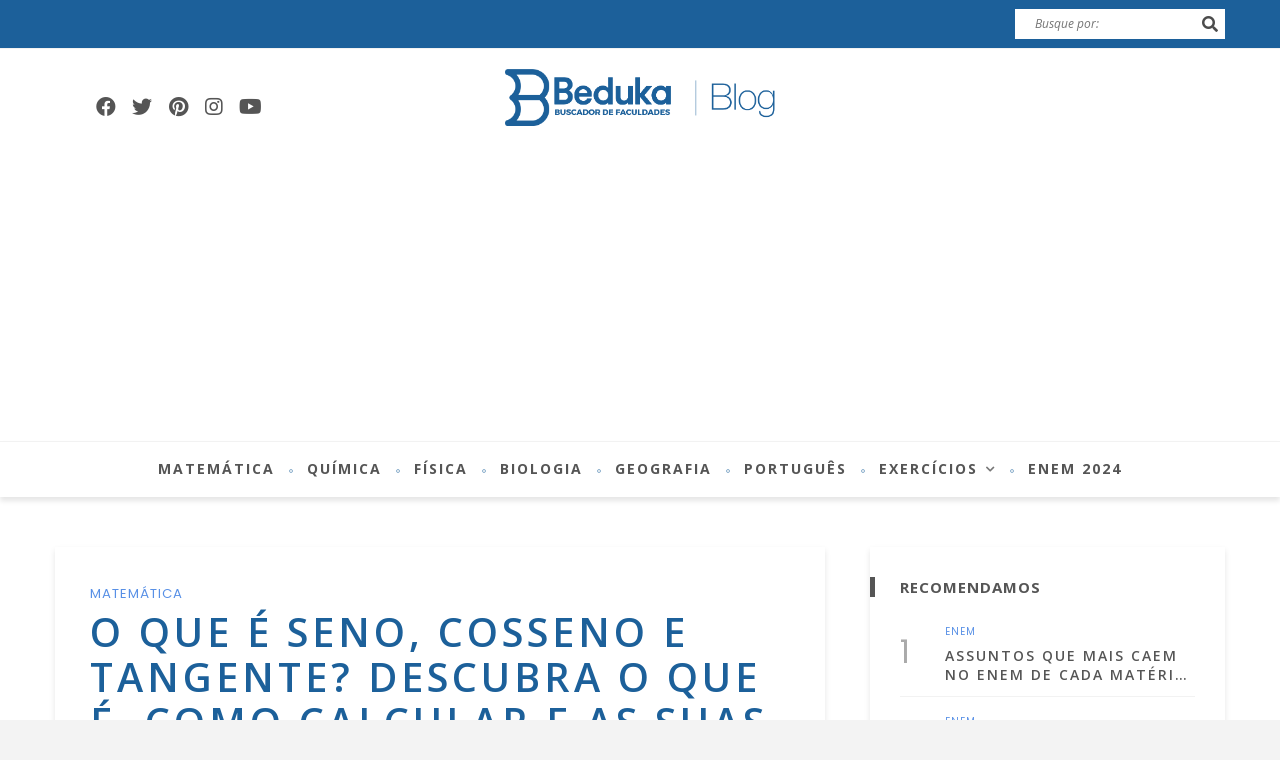

--- FILE ---
content_type: text/html; charset=UTF-8
request_url: https://beduka.com/blog/materias/matematica/o-que-e-seno-cosseno-e-tangente/
body_size: 54136
content:
<!DOCTYPE html>
<html lang="pt-BR">
<head><style>img.lazy{min-height:1px}</style><link rel="preload" href="https://beduka.com/blog/wp-content/plugins/w3-total-cache/pub/js/lazyload.min.js" as="script">
	<!--meta tag-->
	<meta charset="UTF-8"/>
	<meta http-equiv="X-UA-Compatible" content="IE=edge">
	<meta name="viewport" content="width=device-width, initial-scale=1.0">
	<link rel="profile" href="http://gmpg.org/xfn/11"/>
	<link rel="pingback" href="https://beduka.com/blog/xmlrpc.php"/>

	<meta name='robots' content='index, follow, max-image-preview:large, max-snippet:-1, max-video-preview:-1' />

	<!-- This site is optimized with the Yoast SEO plugin v20.10 - https://yoast.com/wordpress/plugins/seo/ -->
	<title>O que é Seno, Cosseno e Tangente? Definição, exemplos e imagens!</title>
	<meta name="description" content="Entenda o que é Seno, Cosseno e Tangente, para quê servem, como calcular ou identificar no CICLO TRIGONOMÉTRICO e suas PROPRIEDADES!" />
	<link rel="canonical" href="https://beduka.com/blog/materias/matematica/o-que-e-seno-cosseno-e-tangente/" />
	<meta property="og:locale" content="pt_BR" />
	<meta property="og:type" content="article" />
	<meta property="og:title" content="O que é Seno, Cosseno e Tangente? Definição, exemplos e imagens!" />
	<meta property="og:description" content="Entenda o que é Seno, Cosseno e Tangente, para quê servem, como calcular ou identificar no CICLO TRIGONOMÉTRICO e suas PROPRIEDADES!" />
	<meta property="og:url" content="https://beduka.com/blog/materias/matematica/o-que-e-seno-cosseno-e-tangente/" />
	<meta property="og:site_name" content="Blog do Beduka | Matérias resumidas, Dicas e Exercícios Enem" />
	<meta property="article:publisher" content="https://www.facebook.com/beduka.buscadordefaculdades/" />
	<meta property="article:author" content="https://www.facebook.com/beduka.buscadordefaculdades" />
	<meta property="article:published_time" content="2020-04-15T17:49:32+00:00" />
	<meta property="article:modified_time" content="2020-08-20T13:20:00+00:00" />
	<meta property="og:image" content="https://beduka.com/blog/wp-content/uploads/2020/04/O-que-é-Seno-Cosseno-Tangente.jpg" />
	<meta property="og:image:width" content="600" />
	<meta property="og:image:height" content="300" />
	<meta property="og:image:type" content="image/jpeg" />
	<meta name="author" content="Redação Beduka (a)" />
	<meta name="twitter:card" content="summary_large_image" />
	<meta name="twitter:label1" content="Escrito por" />
	<meta name="twitter:data1" content="Redação Beduka (a)" />
	<meta name="twitter:label2" content="Est. tempo de leitura" />
	<meta name="twitter:data2" content="9 minutos" />
	<script type="application/ld+json" class="yoast-schema-graph">{"@context":"https://schema.org","@graph":[{"@type":"Article","@id":"https://beduka.com/blog/materias/matematica/o-que-e-seno-cosseno-e-tangente/#article","isPartOf":{"@id":"https://beduka.com/blog/materias/matematica/o-que-e-seno-cosseno-e-tangente/"},"author":{"name":"Redação Beduka (a)","@id":"https://beduka.com/blog/#/schema/person/325d912d2cb8dd9ede8ab291427d2b8a"},"headline":"O que é Seno, Cosseno e Tangente? Descubra o que é, como calcular e as suas propriedades!","datePublished":"2020-04-15T17:49:32+00:00","dateModified":"2020-08-20T13:20:00+00:00","mainEntityOfPage":{"@id":"https://beduka.com/blog/materias/matematica/o-que-e-seno-cosseno-e-tangente/"},"wordCount":1809,"commentCount":4,"publisher":{"@id":"https://beduka.com/blog/#organization"},"image":{"@id":"https://beduka.com/blog/materias/matematica/o-que-e-seno-cosseno-e-tangente/#primaryimage"},"thumbnailUrl":"https://beduka.com/blog/wp-content/uploads/2020/04/O-que-é-Seno-Cosseno-Tangente.jpg","articleSection":["Matemática"],"inLanguage":"pt-BR","potentialAction":[{"@type":"CommentAction","name":"Comment","target":["https://beduka.com/blog/materias/matematica/o-que-e-seno-cosseno-e-tangente/#respond"]}]},{"@type":"WebPage","@id":"https://beduka.com/blog/materias/matematica/o-que-e-seno-cosseno-e-tangente/","url":"https://beduka.com/blog/materias/matematica/o-que-e-seno-cosseno-e-tangente/","name":"O que é Seno, Cosseno e Tangente? Definição, exemplos e imagens!","isPartOf":{"@id":"https://beduka.com/blog/#website"},"primaryImageOfPage":{"@id":"https://beduka.com/blog/materias/matematica/o-que-e-seno-cosseno-e-tangente/#primaryimage"},"image":{"@id":"https://beduka.com/blog/materias/matematica/o-que-e-seno-cosseno-e-tangente/#primaryimage"},"thumbnailUrl":"https://beduka.com/blog/wp-content/uploads/2020/04/O-que-é-Seno-Cosseno-Tangente.jpg","datePublished":"2020-04-15T17:49:32+00:00","dateModified":"2020-08-20T13:20:00+00:00","description":"Entenda o que é Seno, Cosseno e Tangente, para quê servem, como calcular ou identificar no CICLO TRIGONOMÉTRICO e suas PROPRIEDADES!","breadcrumb":{"@id":"https://beduka.com/blog/materias/matematica/o-que-e-seno-cosseno-e-tangente/#breadcrumb"},"inLanguage":"pt-BR","potentialAction":[{"@type":"ReadAction","target":["https://beduka.com/blog/materias/matematica/o-que-e-seno-cosseno-e-tangente/"]}]},{"@type":"ImageObject","inLanguage":"pt-BR","@id":"https://beduka.com/blog/materias/matematica/o-que-e-seno-cosseno-e-tangente/#primaryimage","url":"https://beduka.com/blog/wp-content/uploads/2020/04/O-que-é-Seno-Cosseno-Tangente.jpg","contentUrl":"https://beduka.com/blog/wp-content/uploads/2020/04/O-que-é-Seno-Cosseno-Tangente.jpg","width":600,"height":300,"caption":"O que é Seno Cosseno Tangente"},{"@type":"BreadcrumbList","@id":"https://beduka.com/blog/materias/matematica/o-que-e-seno-cosseno-e-tangente/#breadcrumb","itemListElement":[{"@type":"ListItem","position":1,"name":"Home","item":"https://beduka.com/blog/"},{"@type":"ListItem","position":2,"name":"O que é Seno, Cosseno e Tangente? Descubra o que é, como calcular e as suas propriedades!"}]},{"@type":"WebSite","@id":"https://beduka.com/blog/#website","url":"https://beduka.com/blog/","name":"Blog do Beduka | Matérias resumidas, Dicas e Exercícios Enem","description":"O Blog do Beduka tem os conteúdos que mais caem no Enem, exercícios de vestibular com gabarito, resumos, dicas e informações Sisu, Prouni e Fies.Encontre dicas para o ENEM, resumos, exercícios e informações sobre os vestibulares. Acesse agora!","publisher":{"@id":"https://beduka.com/blog/#organization"},"potentialAction":[{"@type":"SearchAction","target":{"@type":"EntryPoint","urlTemplate":"https://beduka.com/blog/?s={search_term_string}"},"query-input":"required name=search_term_string"}],"inLanguage":"pt-BR"},{"@type":"Organization","@id":"https://beduka.com/blog/#organization","name":"Beduka","url":"https://beduka.com/blog/","logo":{"@type":"ImageObject","inLanguage":"pt-BR","@id":"https://beduka.com/blog/#/schema/logo/image/","url":"https://beduka.com/blog/wp-content/uploads/2020/06/marca-beduka.png","contentUrl":"https://beduka.com/blog/wp-content/uploads/2020/06/marca-beduka.png","width":1077,"height":368,"caption":"Beduka"},"image":{"@id":"https://beduka.com/blog/#/schema/logo/image/"},"sameAs":["https://www.facebook.com/beduka.buscadordefaculdades/","https://www.instagram.com/beduka_oficial/","https://www.linkedin.com/company/beduka","https://br.pinterest.com/bedukaoficial/","https://www.youtube.com/beduka"]},{"@type":"Person","@id":"https://beduka.com/blog/#/schema/person/325d912d2cb8dd9ede8ab291427d2b8a","name":"Redação Beduka (a)","image":{"@type":"ImageObject","inLanguage":"pt-BR","@id":"https://beduka.com/blog/#/schema/person/image/","url":"https://secure.gravatar.com/avatar/6f58a181ef24e0dc0bb73f096aa0f8b5?s=96&d=mm&r=g","contentUrl":"https://secure.gravatar.com/avatar/6f58a181ef24e0dc0bb73f096aa0f8b5?s=96&d=mm&r=g","caption":"Redação Beduka (a)"},"description":"Este conteúdo foi criado e validado por uma equipe multidisciplinar, formada por especialistas em cada área do conhecimento. O Beduka está presente no Instagram, YouTube, LinkedIn e em diversos outros ambientes digitais. O site foi criado em 2017 e, desde a sua fundação, atua para fornecer materiais de qualidade para facilitar a vida de estudantes de todo o Brasil, ajudando-os a se preparar para os principais vestibulares e o Enem.","sameAs":["https://www.facebook.com/beduka.buscadordefaculdades","https://www.instagram.com/beduka_oficial/","https://br.pinterest.com/bedukaoficial/"],"url":"https://beduka.com/blog/author/admin/"}]}</script>
	<!-- / Yoast SEO plugin. -->


<link rel="amphtml" href="https://beduka.com/blog/materias/matematica/o-que-e-seno-cosseno-e-tangente/?amp" /><meta name="generator" content="AMP for WP 1.0.86"/><link rel='dns-prefetch' href='//fonts.googleapis.com' />
<link rel='preconnect' href='https://fonts.gstatic.com' crossorigin />
<link rel="alternate" type="application/rss+xml" title="Feed para Blog do Beduka | Matérias resumidas, Dicas e Exercícios Enem &raquo;" href="https://beduka.com/blog/feed/" />
<link rel="alternate" type="application/rss+xml" title="Feed de comentários para Blog do Beduka | Matérias resumidas, Dicas e Exercícios Enem &raquo;" href="https://beduka.com/blog/comments/feed/" />
<link rel="alternate" type="application/rss+xml" title="Feed de comentários para Blog do Beduka | Matérias resumidas, Dicas e Exercícios Enem &raquo; O que é Seno, Cosseno e Tangente? Descubra o que é, como calcular e as suas propriedades!" href="https://beduka.com/blog/materias/matematica/o-que-e-seno-cosseno-e-tangente/feed/" />
<link rel="alternate" type="application/rss+xml" title="Feed de Blog do Beduka | Matérias resumidas, Dicas e Exercícios Enem &raquo; Story" href="https://beduka.com/blog/web-stories/feed/">		<!-- This site uses the Google Analytics by MonsterInsights plugin v8.17 - Using Analytics tracking - https://www.monsterinsights.com/ -->
		<!-- Note: MonsterInsights is not currently configured on this site. The site owner needs to authenticate with Google Analytics in the MonsterInsights settings panel. -->
					<!-- No tracking code set -->
				<!-- / Google Analytics by MonsterInsights -->
		<script type="text/javascript">
window._wpemojiSettings = {"baseUrl":"https:\/\/s.w.org\/images\/core\/emoji\/14.0.0\/72x72\/","ext":".png","svgUrl":"https:\/\/s.w.org\/images\/core\/emoji\/14.0.0\/svg\/","svgExt":".svg","source":{"concatemoji":"https:\/\/beduka.com\/blog\/wp-includes\/js\/wp-emoji-release.min.js?ver=6.2.2"}};
/*! This file is auto-generated */
!function(e,a,t){var n,r,o,i=a.createElement("canvas"),p=i.getContext&&i.getContext("2d");function s(e,t){p.clearRect(0,0,i.width,i.height),p.fillText(e,0,0);e=i.toDataURL();return p.clearRect(0,0,i.width,i.height),p.fillText(t,0,0),e===i.toDataURL()}function c(e){var t=a.createElement("script");t.src=e,t.defer=t.type="text/javascript",a.getElementsByTagName("head")[0].appendChild(t)}for(o=Array("flag","emoji"),t.supports={everything:!0,everythingExceptFlag:!0},r=0;r<o.length;r++)t.supports[o[r]]=function(e){if(p&&p.fillText)switch(p.textBaseline="top",p.font="600 32px Arial",e){case"flag":return s("\ud83c\udff3\ufe0f\u200d\u26a7\ufe0f","\ud83c\udff3\ufe0f\u200b\u26a7\ufe0f")?!1:!s("\ud83c\uddfa\ud83c\uddf3","\ud83c\uddfa\u200b\ud83c\uddf3")&&!s("\ud83c\udff4\udb40\udc67\udb40\udc62\udb40\udc65\udb40\udc6e\udb40\udc67\udb40\udc7f","\ud83c\udff4\u200b\udb40\udc67\u200b\udb40\udc62\u200b\udb40\udc65\u200b\udb40\udc6e\u200b\udb40\udc67\u200b\udb40\udc7f");case"emoji":return!s("\ud83e\udef1\ud83c\udffb\u200d\ud83e\udef2\ud83c\udfff","\ud83e\udef1\ud83c\udffb\u200b\ud83e\udef2\ud83c\udfff")}return!1}(o[r]),t.supports.everything=t.supports.everything&&t.supports[o[r]],"flag"!==o[r]&&(t.supports.everythingExceptFlag=t.supports.everythingExceptFlag&&t.supports[o[r]]);t.supports.everythingExceptFlag=t.supports.everythingExceptFlag&&!t.supports.flag,t.DOMReady=!1,t.readyCallback=function(){t.DOMReady=!0},t.supports.everything||(n=function(){t.readyCallback()},a.addEventListener?(a.addEventListener("DOMContentLoaded",n,!1),e.addEventListener("load",n,!1)):(e.attachEvent("onload",n),a.attachEvent("onreadystatechange",function(){"complete"===a.readyState&&t.readyCallback()})),(e=t.source||{}).concatemoji?c(e.concatemoji):e.wpemoji&&e.twemoji&&(c(e.twemoji),c(e.wpemoji)))}(window,document,window._wpemojiSettings);
</script>
<style type="text/css">
img.wp-smiley,
img.emoji {
	display: inline !important;
	border: none !important;
	box-shadow: none !important;
	height: 1em !important;
	width: 1em !important;
	margin: 0 0.07em !important;
	vertical-align: -0.1em !important;
	background: none !important;
	padding: 0 !important;
}
</style>
	<link rel='stylesheet' id='desert_shortcodes-style-css' href='https://beduka.com/blog/wp-content/plugins/desert-core/shortcodes-style.css?ver=1.0' type='text/css' media='all' />
<link rel='stylesheet' id='wp-block-library-css' href='https://beduka.com/blog/wp-includes/css/dist/block-library/style.min.css?ver=6.2.2' type='text/css' media='all' />
<link rel='stylesheet' id='classic-theme-styles-css' href='https://beduka.com/blog/wp-includes/css/classic-themes.min.css?ver=6.2.2' type='text/css' media='all' />
<style id='global-styles-inline-css' type='text/css'>
body{--wp--preset--color--black: #000000;--wp--preset--color--cyan-bluish-gray: #abb8c3;--wp--preset--color--white: #ffffff;--wp--preset--color--pale-pink: #f78da7;--wp--preset--color--vivid-red: #cf2e2e;--wp--preset--color--luminous-vivid-orange: #ff6900;--wp--preset--color--luminous-vivid-amber: #fcb900;--wp--preset--color--light-green-cyan: #7bdcb5;--wp--preset--color--vivid-green-cyan: #00d084;--wp--preset--color--pale-cyan-blue: #8ed1fc;--wp--preset--color--vivid-cyan-blue: #0693e3;--wp--preset--color--vivid-purple: #9b51e0;--wp--preset--gradient--vivid-cyan-blue-to-vivid-purple: linear-gradient(135deg,rgba(6,147,227,1) 0%,rgb(155,81,224) 100%);--wp--preset--gradient--light-green-cyan-to-vivid-green-cyan: linear-gradient(135deg,rgb(122,220,180) 0%,rgb(0,208,130) 100%);--wp--preset--gradient--luminous-vivid-amber-to-luminous-vivid-orange: linear-gradient(135deg,rgba(252,185,0,1) 0%,rgba(255,105,0,1) 100%);--wp--preset--gradient--luminous-vivid-orange-to-vivid-red: linear-gradient(135deg,rgba(255,105,0,1) 0%,rgb(207,46,46) 100%);--wp--preset--gradient--very-light-gray-to-cyan-bluish-gray: linear-gradient(135deg,rgb(238,238,238) 0%,rgb(169,184,195) 100%);--wp--preset--gradient--cool-to-warm-spectrum: linear-gradient(135deg,rgb(74,234,220) 0%,rgb(151,120,209) 20%,rgb(207,42,186) 40%,rgb(238,44,130) 60%,rgb(251,105,98) 80%,rgb(254,248,76) 100%);--wp--preset--gradient--blush-light-purple: linear-gradient(135deg,rgb(255,206,236) 0%,rgb(152,150,240) 100%);--wp--preset--gradient--blush-bordeaux: linear-gradient(135deg,rgb(254,205,165) 0%,rgb(254,45,45) 50%,rgb(107,0,62) 100%);--wp--preset--gradient--luminous-dusk: linear-gradient(135deg,rgb(255,203,112) 0%,rgb(199,81,192) 50%,rgb(65,88,208) 100%);--wp--preset--gradient--pale-ocean: linear-gradient(135deg,rgb(255,245,203) 0%,rgb(182,227,212) 50%,rgb(51,167,181) 100%);--wp--preset--gradient--electric-grass: linear-gradient(135deg,rgb(202,248,128) 0%,rgb(113,206,126) 100%);--wp--preset--gradient--midnight: linear-gradient(135deg,rgb(2,3,129) 0%,rgb(40,116,252) 100%);--wp--preset--duotone--dark-grayscale: url('#wp-duotone-dark-grayscale');--wp--preset--duotone--grayscale: url('#wp-duotone-grayscale');--wp--preset--duotone--purple-yellow: url('#wp-duotone-purple-yellow');--wp--preset--duotone--blue-red: url('#wp-duotone-blue-red');--wp--preset--duotone--midnight: url('#wp-duotone-midnight');--wp--preset--duotone--magenta-yellow: url('#wp-duotone-magenta-yellow');--wp--preset--duotone--purple-green: url('#wp-duotone-purple-green');--wp--preset--duotone--blue-orange: url('#wp-duotone-blue-orange');--wp--preset--font-size--small: 13px;--wp--preset--font-size--medium: 20px;--wp--preset--font-size--large: 36px;--wp--preset--font-size--x-large: 42px;--wp--preset--spacing--20: 0.44rem;--wp--preset--spacing--30: 0.67rem;--wp--preset--spacing--40: 1rem;--wp--preset--spacing--50: 1.5rem;--wp--preset--spacing--60: 2.25rem;--wp--preset--spacing--70: 3.38rem;--wp--preset--spacing--80: 5.06rem;--wp--preset--shadow--natural: 6px 6px 9px rgba(0, 0, 0, 0.2);--wp--preset--shadow--deep: 12px 12px 50px rgba(0, 0, 0, 0.4);--wp--preset--shadow--sharp: 6px 6px 0px rgba(0, 0, 0, 0.2);--wp--preset--shadow--outlined: 6px 6px 0px -3px rgba(255, 255, 255, 1), 6px 6px rgba(0, 0, 0, 1);--wp--preset--shadow--crisp: 6px 6px 0px rgba(0, 0, 0, 1);}:where(.is-layout-flex){gap: 0.5em;}body .is-layout-flow > .alignleft{float: left;margin-inline-start: 0;margin-inline-end: 2em;}body .is-layout-flow > .alignright{float: right;margin-inline-start: 2em;margin-inline-end: 0;}body .is-layout-flow > .aligncenter{margin-left: auto !important;margin-right: auto !important;}body .is-layout-constrained > .alignleft{float: left;margin-inline-start: 0;margin-inline-end: 2em;}body .is-layout-constrained > .alignright{float: right;margin-inline-start: 2em;margin-inline-end: 0;}body .is-layout-constrained > .aligncenter{margin-left: auto !important;margin-right: auto !important;}body .is-layout-constrained > :where(:not(.alignleft):not(.alignright):not(.alignfull)){max-width: var(--wp--style--global--content-size);margin-left: auto !important;margin-right: auto !important;}body .is-layout-constrained > .alignwide{max-width: var(--wp--style--global--wide-size);}body .is-layout-flex{display: flex;}body .is-layout-flex{flex-wrap: wrap;align-items: center;}body .is-layout-flex > *{margin: 0;}:where(.wp-block-columns.is-layout-flex){gap: 2em;}.has-black-color{color: var(--wp--preset--color--black) !important;}.has-cyan-bluish-gray-color{color: var(--wp--preset--color--cyan-bluish-gray) !important;}.has-white-color{color: var(--wp--preset--color--white) !important;}.has-pale-pink-color{color: var(--wp--preset--color--pale-pink) !important;}.has-vivid-red-color{color: var(--wp--preset--color--vivid-red) !important;}.has-luminous-vivid-orange-color{color: var(--wp--preset--color--luminous-vivid-orange) !important;}.has-luminous-vivid-amber-color{color: var(--wp--preset--color--luminous-vivid-amber) !important;}.has-light-green-cyan-color{color: var(--wp--preset--color--light-green-cyan) !important;}.has-vivid-green-cyan-color{color: var(--wp--preset--color--vivid-green-cyan) !important;}.has-pale-cyan-blue-color{color: var(--wp--preset--color--pale-cyan-blue) !important;}.has-vivid-cyan-blue-color{color: var(--wp--preset--color--vivid-cyan-blue) !important;}.has-vivid-purple-color{color: var(--wp--preset--color--vivid-purple) !important;}.has-black-background-color{background-color: var(--wp--preset--color--black) !important;}.has-cyan-bluish-gray-background-color{background-color: var(--wp--preset--color--cyan-bluish-gray) !important;}.has-white-background-color{background-color: var(--wp--preset--color--white) !important;}.has-pale-pink-background-color{background-color: var(--wp--preset--color--pale-pink) !important;}.has-vivid-red-background-color{background-color: var(--wp--preset--color--vivid-red) !important;}.has-luminous-vivid-orange-background-color{background-color: var(--wp--preset--color--luminous-vivid-orange) !important;}.has-luminous-vivid-amber-background-color{background-color: var(--wp--preset--color--luminous-vivid-amber) !important;}.has-light-green-cyan-background-color{background-color: var(--wp--preset--color--light-green-cyan) !important;}.has-vivid-green-cyan-background-color{background-color: var(--wp--preset--color--vivid-green-cyan) !important;}.has-pale-cyan-blue-background-color{background-color: var(--wp--preset--color--pale-cyan-blue) !important;}.has-vivid-cyan-blue-background-color{background-color: var(--wp--preset--color--vivid-cyan-blue) !important;}.has-vivid-purple-background-color{background-color: var(--wp--preset--color--vivid-purple) !important;}.has-black-border-color{border-color: var(--wp--preset--color--black) !important;}.has-cyan-bluish-gray-border-color{border-color: var(--wp--preset--color--cyan-bluish-gray) !important;}.has-white-border-color{border-color: var(--wp--preset--color--white) !important;}.has-pale-pink-border-color{border-color: var(--wp--preset--color--pale-pink) !important;}.has-vivid-red-border-color{border-color: var(--wp--preset--color--vivid-red) !important;}.has-luminous-vivid-orange-border-color{border-color: var(--wp--preset--color--luminous-vivid-orange) !important;}.has-luminous-vivid-amber-border-color{border-color: var(--wp--preset--color--luminous-vivid-amber) !important;}.has-light-green-cyan-border-color{border-color: var(--wp--preset--color--light-green-cyan) !important;}.has-vivid-green-cyan-border-color{border-color: var(--wp--preset--color--vivid-green-cyan) !important;}.has-pale-cyan-blue-border-color{border-color: var(--wp--preset--color--pale-cyan-blue) !important;}.has-vivid-cyan-blue-border-color{border-color: var(--wp--preset--color--vivid-cyan-blue) !important;}.has-vivid-purple-border-color{border-color: var(--wp--preset--color--vivid-purple) !important;}.has-vivid-cyan-blue-to-vivid-purple-gradient-background{background: var(--wp--preset--gradient--vivid-cyan-blue-to-vivid-purple) !important;}.has-light-green-cyan-to-vivid-green-cyan-gradient-background{background: var(--wp--preset--gradient--light-green-cyan-to-vivid-green-cyan) !important;}.has-luminous-vivid-amber-to-luminous-vivid-orange-gradient-background{background: var(--wp--preset--gradient--luminous-vivid-amber-to-luminous-vivid-orange) !important;}.has-luminous-vivid-orange-to-vivid-red-gradient-background{background: var(--wp--preset--gradient--luminous-vivid-orange-to-vivid-red) !important;}.has-very-light-gray-to-cyan-bluish-gray-gradient-background{background: var(--wp--preset--gradient--very-light-gray-to-cyan-bluish-gray) !important;}.has-cool-to-warm-spectrum-gradient-background{background: var(--wp--preset--gradient--cool-to-warm-spectrum) !important;}.has-blush-light-purple-gradient-background{background: var(--wp--preset--gradient--blush-light-purple) !important;}.has-blush-bordeaux-gradient-background{background: var(--wp--preset--gradient--blush-bordeaux) !important;}.has-luminous-dusk-gradient-background{background: var(--wp--preset--gradient--luminous-dusk) !important;}.has-pale-ocean-gradient-background{background: var(--wp--preset--gradient--pale-ocean) !important;}.has-electric-grass-gradient-background{background: var(--wp--preset--gradient--electric-grass) !important;}.has-midnight-gradient-background{background: var(--wp--preset--gradient--midnight) !important;}.has-small-font-size{font-size: var(--wp--preset--font-size--small) !important;}.has-medium-font-size{font-size: var(--wp--preset--font-size--medium) !important;}.has-large-font-size{font-size: var(--wp--preset--font-size--large) !important;}.has-x-large-font-size{font-size: var(--wp--preset--font-size--x-large) !important;}
.wp-block-navigation a:where(:not(.wp-element-button)){color: inherit;}
:where(.wp-block-columns.is-layout-flex){gap: 2em;}
.wp-block-pullquote{font-size: 1.5em;line-height: 1.6;}
</style>
<link rel='stylesheet' id='redux-extendify-styles-css' href='https://beduka.com/blog/wp-content/plugins/redux-framework/redux-core/assets/css/extendify-utilities.css?ver=4.4.1' type='text/css' media='all' />
<link rel='stylesheet' id='titan-adminbar-styles-css' href='https://beduka.com/blog/wp-content/plugins/anti-spam/assets/css/admin-bar.css?ver=7.3.5' type='text/css' media='all' />
<link rel='stylesheet' id='rock-convert-frontend-css' href='https://beduka.com/blog/wp-content/plugins/rock-convert/dist/frontend.css?ver=3.0.1' type='text/css' media='all' />
<link rel='stylesheet' id='wordpress-popular-posts-css-css' href='https://beduka.com/blog/wp-content/plugins/wordpress-popular-posts/assets/css/wpp.css?ver=6.1.3' type='text/css' media='all' />
<link rel='stylesheet' id='desert-extends-style-css' href='https://beduka.com/blog/wp-content/themes/desert/assets/external_script/theme-external-style.css?ver=1.6' type='text/css' media='all' />
<link rel='stylesheet' id='desert-main-style-css' href='https://beduka.com/blog/wp-content/themes/desert/assets/css/theme-style.css?ver=1.6' type='text/css' media='all' />
<link rel='stylesheet' id='desert-main-style-responsive-css' href='https://beduka.com/blog/wp-content/themes/desert/assets/css/theme-responsive.css?ver=1.6' type='text/css' media='all' />
<link rel='stylesheet' id='desert-default-style-css' href='https://beduka.com/blog/wp-content/themes/desert/style.css?ver=1.6' type='text/css' media='all' />
<link rel="preload" as="style" href="https://fonts.googleapis.com/css?family=Open%20Sans:300,400,500,600,700,800,300italic,400italic,500italic,600italic,700italic,800italic%7CPoppins:400&#038;display=swap&#038;ver=1697396034" /><link rel="stylesheet" href="https://fonts.googleapis.com/css?family=Open%20Sans:300,400,500,600,700,800,300italic,400italic,500italic,600italic,700italic,800italic%7CPoppins:400&#038;display=swap&#038;ver=1697396034" media="print" onload="this.media='all'"><noscript><link rel="stylesheet" href="https://fonts.googleapis.com/css?family=Open%20Sans:300,400,500,600,700,800,300italic,400italic,500italic,600italic,700italic,800italic%7CPoppins:400&#038;display=swap&#038;ver=1697396034" /></noscript><script type='text/javascript' src='https://beduka.com/blog/wp-includes/js/jquery/jquery.min.js?ver=3.6.4' id='jquery-core-js'></script>
<script type='text/javascript' src='https://beduka.com/blog/wp-includes/js/jquery/jquery-migrate.min.js?ver=3.4.0' id='jquery-migrate-js'></script>
<script type='text/javascript' id='rock-convert-frontend-js-extra'>
/* <![CDATA[ */
var rconvert_params = {"ajaxurl":"https:\/\/beduka.com\/blog\/wp-admin\/admin-ajax.php","track_cta_click_path":"https:\/\/beduka.com\/blog\/wp-json\/rock-convert\/v2\/analytics\/cta\/click\/","track_cta_view_path":"https:\/\/beduka.com\/blog\/wp-json\/rock-convert\/v2\/analytics\/cta\/view\/","announcements_bar_settings":"{\"activated\":\"\",\"text\":\"Matr\\u00edculas abertas para gradua\\u00e7\\u00e3o em ADMINISTRA\\u00c7\\u00c3O na Uninassau!\",\"btn\":\"Bolsas de estudo de at\\u00e9 65%\",\"link\":\"https:\\\/\\\/beduka.com\\\/bolsas\\\/busca?pagina=1&por_pagina=20&curso=Administrao&localizacao=Recife+PE&order=&utm_source=barra&utm_medium=blog&utm_campaign=bedukabolsa&utm_content=ADMINISTRACAO\",\"position\":\"bottom\",\"visibility\":\"post\",\"urls\":[\"\"],\"bg_color\":\"#0b1880\",\"text_color\":\"#ffffff\",\"btn_color\":\"#ee3db6\",\"btn_text_color\":\"#ffffff\",\"isSingle\":true,\"postType\":\"post\"}","analytics_enabled":""};
/* ]]> */
</script>
<script type='text/javascript' src='https://beduka.com/blog/wp-content/plugins/rock-convert/dist/frontend.js?ver=3.0.1' id='rock-convert-frontend-js'></script>
<script type='application/json' id='wpp-json'>
{"sampling_active":0,"sampling_rate":100,"ajax_url":"https:\/\/beduka.com\/blog\/wp-json\/wordpress-popular-posts\/v1\/popular-posts","api_url":"https:\/\/beduka.com\/blog\/wp-json\/wordpress-popular-posts","ID":15558,"token":"106bb03191","lang":0,"debug":0}
</script>
<script type='text/javascript' src='https://beduka.com/blog/wp-content/plugins/wordpress-popular-posts/assets/js/wpp.min.js?ver=6.1.3' id='wpp-js-js'></script>
<link rel="https://api.w.org/" href="https://beduka.com/blog/wp-json/" /><link rel="alternate" type="application/json" href="https://beduka.com/blog/wp-json/wp/v2/posts/15558" /><link rel="EditURI" type="application/rsd+xml" title="RSD" href="https://beduka.com/blog/xmlrpc.php?rsd" />
<link rel="wlwmanifest" type="application/wlwmanifest+xml" href="https://beduka.com/blog/wp-includes/wlwmanifest.xml" />
<meta name="generator" content="WordPress 6.2.2" />
<link rel='shortlink' href='https://beduka.com/blog/?p=15558' />
<link rel="alternate" type="application/json+oembed" href="https://beduka.com/blog/wp-json/oembed/1.0/embed?url=https%3A%2F%2Fbeduka.com%2Fblog%2Fmaterias%2Fmatematica%2Fo-que-e-seno-cosseno-e-tangente%2F" />
<link rel="alternate" type="text/xml+oembed" href="https://beduka.com/blog/wp-json/oembed/1.0/embed?url=https%3A%2F%2Fbeduka.com%2Fblog%2Fmaterias%2Fmatematica%2Fo-que-e-seno-cosseno-e-tangente%2F&#038;format=xml" />
<meta name="generator" content="Redux 4.4.1" />            <style id="wpp-loading-animation-styles">@-webkit-keyframes bgslide{from{background-position-x:0}to{background-position-x:-200%}}@keyframes bgslide{from{background-position-x:0}to{background-position-x:-200%}}.wpp-widget-placeholder,.wpp-widget-block-placeholder{margin:0 auto;width:60px;height:3px;background:#dd3737;background:linear-gradient(90deg,#dd3737 0%,#571313 10%,#dd3737 100%);background-size:200% auto;border-radius:3px;-webkit-animation:bgslide 1s infinite linear;animation:bgslide 1s infinite linear}</style>
                <script>
		if(screen.width<769){
        	window.location = "https://beduka.com/blog/materias/matematica/o-que-e-seno-cosseno-e-tangente/?amp";
        }
    	</script>
<link rel="icon" href="https://beduka.com/blog/wp-content/uploads/2017/08/favicon-32x32.png" sizes="32x32" />
<link rel="icon" href="https://beduka.com/blog/wp-content/uploads/2017/08/favicon-32x32.png" sizes="192x192" />
<link rel="apple-touch-icon" href="https://beduka.com/blog/wp-content/uploads/2017/08/favicon-32x32.png" />
<meta name="msapplication-TileImage" content="https://beduka.com/blog/wp-content/uploads/2017/08/favicon-32x32.png" />
<style id="desert_theme_options-dynamic-css" title="dynamic-css" class="redux-options-output">body{background-color:#f3f3f3;background-repeat:repeat;background-attachment:fixed;background-position:left top;background-size:inherit;}.logo-area-wrap{background-color:#fff;background-repeat:repeat;background-attachment:fixed;background-position:center center;background-size:inherit;}.footer-area-outer{background-color:#1c609a;background-repeat:no-repeat;background-attachment:inherit;background-position:center center;background-size:cover;}.top-bar-menu{font-family:"Open Sans";text-transform:uppercase;letter-spacing:1px;font-weight:700;font-style:normal;color:#1c609a;font-size:10px;font-display:swap;}.logo-text h1{font-family:"Open Sans";text-transform:uppercase;letter-spacing:4px;font-weight:300;font-style:normal;color:#1c609a;font-size:60px;font-display:swap;}.main-nav-wrap,.mobile-menu-wrap,.mobile-nav-button{font-family:"Open Sans";text-transform:uppercase;letter-spacing:2px;font-weight:700;font-style:normal;font-size:12px;font-display:swap;}.widget-title{font-family:"Open Sans";text-transform:uppercase;letter-spacing:1px;font-weight:700;font-style:normal;color:#1c609a;font-size:15px;font-display:swap;}body{font-family:"Open Sans";font-weight:400;font-style:normal;color:#333333;font-size:16px;font-display:swap;}.post-title,.widget_recent_entries ul{font-family:"Open Sans";text-transform:uppercase;font-weight:600;font-style:normal;color:#1c609a;font-display:swap;}.post-meta-info,.is-right-footer,.comment-metadata{font-family:"Open Sans";text-transform:capitalize;font-weight:300;font-style:normal;color:#aaa;font-size:11px;font-display:swap;}.post-cate-info,blockquote,.post-widget-num,.comment-author .fn{font-family:Poppins;text-transform:uppercase;letter-spacing:1px;font-weight:400;font-style:normal;font-size:11px;font-display:swap;}</style><style type="text/css" media="all">.desert-container { max-width :1200px;}.widget-instagram-footer-header, .shortcode-dropcap.is-art:before, .logo-404{ font-family: Poppins;}.view-info-number, .num-count{ font-family: Open Sans;}.post-excerpt{ font-size: 14px;}.post-title.is-big-title{ font-size: 36px;}.post-title.is-medium-title{ font-size: 20px;}.post-title.is-small-title, .widget_recent_entries ul{ font-size: 18px;}.screen-reader-text:focus, .logo-area-wrap .social-bar-outer .desert-social-wrap a:hover, .logo-area-wrap .social-bar-outer .desert-social-wrap a:focus,.mobile-nav-button .icon-wrap:hover, .mobile-nav-button .icon-wrap:focus, .main-nav-inner > .current-menu-item > a, .main-nav-inner .is-sub-menu .current-menu-item > a,.main-nav-inner li > a:hover, .main-nav-inner li > a:focus, .post-cate-info, .post-meta-info a:hover, .post-meta-info a:focus, .thumb-caption i,.share-to-social:hover, .share-to-social:focus, .close-off-canvas-wrap i:hover, .close-off-canvas-wrap i:focus, .mobile-menu-wrap ul li a:hover, .mobile-menu-wrap ul li a:focus,.explain-menu:hover, .explain-menu:focus, .active .explain-menu, .widget .cat-item a:hover, .widget_archive li a:hover, .widget_pages .page_item a:hover, .widget_nav_menu li a:hover, .widget_meta a:hover,.widget_recent_entries a:hover, .widget_recent_entries a:focus, .social-bar-outer .desert-social-wrap a:hover, .social-bar-outer .desert-social-wrap a:focus,.twitter-content a, .desert-instagram-username a:hover, .desert-instagram-username a:focus, blockquote > *, .entry a:hover, .entry a:focus, .single-author-box .desert-social-wrap a:hover, .single-author-box .desert-social-wrap a:focus,.single-nav a:hover, .single-nav a:focus, .comment-author .fn, .logo-404 h1{ color: #1C609A;}.pagination-num .current, .pagination-num a:hover, .pagination-num a:focus, input[type="button"]:hover, input[type="button"]:focus, input[type="submit"]:hover, input[type="submit"]:focus, .feat-wrap .slick-dots li.slick-active:before,#desert-back-top i, .post-thumb .mejs-controls .mejs-horizontal-volume-slider .mejs-horizontal-volume-current, .post-thumb .mejs-controls .mejs-time-rail .mejs-time-current,.mejs-controls .mejs-time-rail .mejs-time-current:after, .widget_mc4wp_form_widget .mc4wp-form input[type="submit"], .desert-instagram-follow span,.desert-instagram-link:hover a, .desert-instagram-link:focus a, .single-nav a:hover .desert-nav-icon, .single-nav a:focus .desert-nav-icon, .single-pagination-inner a:hover > span.single-pagination-el, .single-pagination-inner a:focus > span.single-pagination-el{ background-color: #1C609A;}.feat-wrap .slick-dots li.slick-active:before, .top-bar-menu-inner .sub-menu, .main-nav-inner > li:before,.main-nav-inner .is-sub-menu, .post-cate-info .cate-info-el:before, blockquote,.single-pagination-inner a:hover > span.single-pagination-el, .single-pagination-inner a:focus > span.single-pagination-el{ border-color: #1C609A;}.top-bar-wrap{
    background-color: #1c609a!important;
}
#desert-content a{
    text-decoration: none!important;
    color: #5890e6;
    font-weight: 400;
}
#desert-content a:hover{
    color: #344146!important;
}
.is-light-header .header-outer .desert-search input[type="text"]{
    background-color: white!important;
    color:black!important;
}
.fa-search{
    color: black!important;
}
.logo-area-wrap{
    padding: 0!important;
    padding-top: 20px!important;
}
.logo-image img{
    max-width: 271px!important;
}
.logo-image{
    min-height: 72px!important;
}
@media only screen and (min-width: 600px){
    .desert-trigger{
        display: none!important;
    }
}
.post-title.is-small-title > a{
    text-decoration: none!important;
    font-size: 14px;
    color: #555!important;
}
.post-excerpt{
    color: #555;
}
.post-title.is-small-title > a:hover{
/*    font-size: 14px; */
    color: #5890e6!important;
}
.cate-info-el{
    font-size: 14px;
    color: #5890e6!important;
}
@media only screen and (max-width: 900px){
   .wp-block-columns {
        display: grid;
        grid-template-columns: 1fr;
    }
}
@media only screen and (min-width: 900px){
    .wp-block-columns {
        display: grid;
        grid-template-columns: 25fr 75fr;
    }
}
.section {
    display: block;
    position: relative;
    top: -8rem;
    visibility: hidden;
}
.footer-link{
    font-size: 1.5rem;
    padding-bottom: 0.6rem;
}
.gridPosition{
    grid-column-start: 2;
    grid-column-end: 2;
}
.scroller{
    padding-top:1.5rem;
    padding-right: 1rem;
    border-right: 1px solid rgba(0, 0, 0, 0.1);
}
@media only screen and (max-width: 900px){
    .scroller{
       display: none;
    }
}
.wp-block-column{
    margin-right:0!important;
}
/*.desert-container{*/
/*    max-width:1300px!important;*/
/*}*/
.single-body h2{
    color:#004a5f!important;
    font-weight:600;
}
.current-section{
    color: #555!important;
    font-weight:600!important;
}
.single-body h3{
    color:#1c609a!important;
}
.copyright-text{
    border-top:none;
}
.footer-social{
    display: grid;
    grid-template-columns: 1fr 1fr;
    align-items: center;
    padding: 0;
}
.footer-area-inner{
    padding-top: 25px;
    padding-bottom: 5px;
    padding-left: 5vw;
}
.widget-title, .menu-item, .social-bar-outer .desert-social-wrap a{
    color: #555;
}
.copyright-text{
    color:#fff;
}
.sidebar-wrap .widget-title:before{
    background-color: #555;
}
.page-title-wrap.post-title{
    border-bottom: 1px solid #777;
}
.main-site-wrap{
    background-color: #fff;
}
.sidebar-wrap .widget, .single-el, .post-wrap{
    box-shadow: 0px .3rem .6rem rgba(0, 0, 0, .1)
}
.desert-is-stick .nav-bar-wrap { opacity: 1; }
.archive-page-header h1{
    color:#555;
}
.is-sub-menu li{
    font-size:1.3rem;
}
.main-nav-inner > li > a{
    font-size:1.4rem;
}
.main-nav-inner .is-sub-menu li a:before{
    background-color:#555;
}
.main-nav-inner .is-sub-menu{
    border-left: none;
    border-top: none;
    background-color: #F0F0F0!important
}
@media only screen and (max-width: 768px){
    .ihide-on-mobile{
       display: none; 
    }
    .ihide-on-desktop{
        box-shadow: 0px 0rem 0.5rem 0.2rem rgba(0, 0, 0, .1);
        padding-top: 3rem;
    }
}
@media only screen and (min-width: 768px){
    .ihide-on-desktop{
        display: none; 
    }
    .ihide-on-mobile{
        padding-top: 3rem;
        box-shadow: 0px 0rem 0.5rem 0.2rem rgba(0, 0, 0, .1);
    }
}

@media only screen and (min-width: 1400px){
    .post-feat-big.post-wrap .post-title.is-big-title a{
        font-size: 0.9em;
    }
    .post-feat-big.post-wrap{
        height: 35rem;
    }
}
.google-ad-banner{
    padding-bottom: 1.4rem!important;
}
.google-ad-inarticle{
    padding-bottom: 3rem!important;
}
.show-on-mobile{
    display: none;
    margin: auto;
}
@media only screen and (max-width: 768px){
    .show-on-mobile{
        display: block!important;   
    }
}
.hide-on-mobile{
    display: block;
    margin: auto;
}
@media only screen and (max-width: 768px){
    .hide-on-mobile{
        display: none!important;   
    }
}
.desert-back-top{
    margin-bottom: 5rem;
}</style><style>
.ai-viewports                 {--ai: 1;}
.ai-viewport-3                { display: none !important;}
.ai-viewport-2                { display: none !important;}
.ai-viewport-1                { display: inherit !important;}
.ai-viewport-0                { display: none !important;}
@media (min-width: 768px) and (max-width: 979px) {
.ai-viewport-1                { display: none !important;}
.ai-viewport-2                { display: inherit !important;}
}
@media (max-width: 767px) {
.ai-viewport-1                { display: none !important;}
.ai-viewport-3                { display: inherit !important;}
}
</style>
<!-- <script async custom-element="amp-iframe" src="https://cdn.ampproject.org/v0/amp-iframe-0.1.js"></script>
<script async='async' src='https://securepubads.g.doubleclick.net/tag/js/gpt.js'></script>
<script>
  window.googletag = window.googletag || {cmd: []};
  googletag.cmd.push(function() {
    let b1d = googletag.defineSlot('/21855404498/blog-1', [[728,90],[320,100]], 'div-gpt-ad-9238873-1d')
    .addService(googletag.pubads());
    let b1m = googletag.defineSlot('/21855404498/blog-1', [[728,90],[320,100]], 'div-gpt-ad-9238873-1m')
    .addService(googletag.pubads());
    let b2 = googletag.defineSlot('/21855404498/blog-2', [[300,250]], 'div-gpt-ad-9238873-2')
    .addService(googletag.pubads());
    let b3 = googletag.defineSlot('/21855404498/blog-3', [[300,250]], 'div-gpt-ad-9238873-3')
    .addService(googletag.pubads());
    let b4 = googletag.defineSlot('/21855404498/blog-4', [[300,250]], 'div-gpt-ad-9238873-4')
    .addService(googletag.pubads());
    let b5 = googletag.defineSlot('/21855404498/blog-5', [[728,90],[320,100]], 'div-gpt-ad-9238873-5')
    .addService(googletag.pubads());
    let b6 = googletag.defineSlot('/21855404498/blog-6', [[728,90],[320,100]], 'div-gpt-ad-9238873-6')
    .addService(googletag.pubads());
    let b7 = googletag.defineSlot('/21855404498/blog-7', [[728,90],[320,100]], 'div-gpt-ad-9238873-7')
    .addService(googletag.pubads());
    
    var mapping = googletag.sizeMapping().
    addSize([500, 200], [728, 90]).
    addSize([0, 0], [320, 100]).
    build();
    
    var onlyMobile = googletag.sizeMapping().
    addSize([500, 200], []).
    addSize([0, 0], [320, 100]).
    build();
    
    var onlyDesktop = googletag.sizeMapping().
    addSize([500, 200], [728, 90]).
    addSize([0, 0], []).
    build();
    
    b1d.defineSizeMapping(onlyDesktop);
    b1m.defineSizeMapping(onlyMobile);
    b5.defineSizeMapping(mapping);
    b6.defineSizeMapping(mapping);
    b7.defineSizeMapping(mapping);
    
    googletag.pubads().enableSingleRequest();
    googletag.pubads().collapseEmptyDivs();
    googletag.enableServices();
  });
</script> -->
<script data-ad-client="ca-pub-6764404403692250" async src="https://pagead2.googlesyndication.com/pagead/js/adsbygoogle.js"></script><!-- Google Tag Manager -->
<script>(function(w,d,s,l,i){w[l]=w[l]||[];w[l].push({'gtm.start':
new Date().getTime(),event:'gtm.js'});var f=d.getElementsByTagName(s)[0],
j=d.createElement(s),dl=l!='dataLayer'?'&l='+l:'';j.async=true;j.src=
'https://www.googletagmanager.com/gtm.js?id='+i+dl;f.parentNode.insertBefore(j,f);
})(window,document,'script','dataLayer','GTM-K54H2CN');</script>
<!-- End Google Tag Manager -->
</head><!-- #head site-->
<body class="post-template-default single single-post postid-15558 single-format-standard desert-body is-full-width is-slider-autoplay has-feat-area is-light-header" itemscope  itemtype="https://schema.org/WebPage" >

<div class="off-canvas-wrap"><div class="off-canvas-search"><form  method="get" action="https://beduka.com/blog/">
    <div class="desert-search">
        <span class="desert-search-input"><input type="text" class="field" placeholder="Busque por: " value="" name="s" title="Search for:"/></span>
        <span class="desert-search-submit"><input type="submit" value="" /><i class="fa fa-search"></i></span>
    </div>
</form><!--#search form -->
</div><div class="close-off-canvas-wrap"><a href="#" id="desert-close-off-canvas"><i class="fa fa-times"></i></a></div><div class="off-canvas-inner"><div id="desert-mobile-nav" class="mobile-menu-wrap"><ul id="menu-materias" class="mobile-menu"><li id="menu-item-23085" class="menu-item menu-item-type-taxonomy menu-item-object-category current-post-ancestor current-menu-parent current-post-parent menu-item-23085 is-category-487"><a href="https://beduka.com/blog/materias/matematica/">Matemática</a></li>
<li id="menu-item-23086" class="menu-item menu-item-type-taxonomy menu-item-object-category menu-item-23086 is-category-496"><a href="https://beduka.com/blog/materias/quimica/">Química</a></li>
<li id="menu-item-23090" class="menu-item menu-item-type-taxonomy menu-item-object-category menu-item-23090 is-category-494"><a href="https://beduka.com/blog/materias/fisica/">Física</a></li>
<li id="menu-item-23089" class="menu-item menu-item-type-taxonomy menu-item-object-category menu-item-23089 is-category-495"><a href="https://beduka.com/blog/materias/biologia/">Biologia</a></li>
<li id="menu-item-23091" class="menu-item menu-item-type-taxonomy menu-item-object-category menu-item-23091 is-category-493"><a href="https://beduka.com/blog/materias/geografia/">Geografia</a></li>
<li id="menu-item-23092" class="menu-item menu-item-type-taxonomy menu-item-object-category menu-item-23092 is-category-488"><a href="https://beduka.com/blog/materias/portugues/">Português</a></li>
<li id="menu-item-23195" class="menu-item menu-item-type-taxonomy menu-item-object-category menu-item-has-children menu-item-23195 is-category-568"><a href="https://beduka.com/blog/exercicios/">Exercícios</a>
<ul class="sub-menu">
	<li id="menu-item-23196" class="menu-item menu-item-type-taxonomy menu-item-object-category menu-item-23196 is-category-603"><a href="https://beduka.com/blog/exercicios/biologia-exercicios/">Biologia</a></li>
	<li id="menu-item-23197" class="menu-item menu-item-type-taxonomy menu-item-object-category menu-item-23197 is-category-608"><a href="https://beduka.com/blog/exercicios/filosofia-exercicios/">Filosofia</a></li>
	<li id="menu-item-23198" class="menu-item menu-item-type-taxonomy menu-item-object-category menu-item-23198 is-category-606"><a href="https://beduka.com/blog/exercicios/fisica-exercicios/">Física</a></li>
	<li id="menu-item-23372" class="menu-item menu-item-type-taxonomy menu-item-object-category menu-item-23372 is-category-624"><a href="https://beduka.com/blog/exercicios/quimica-exercicios/">Química</a></li>
	<li id="menu-item-23199" class="menu-item menu-item-type-taxonomy menu-item-object-category menu-item-23199 is-category-607"><a href="https://beduka.com/blog/exercicios/geografia-exercicios/">Geografia</a></li>
	<li id="menu-item-23200" class="menu-item menu-item-type-taxonomy menu-item-object-category menu-item-23200 is-category-604"><a href="https://beduka.com/blog/exercicios/historia-exercicios/">História</a></li>
	<li id="menu-item-23201" class="menu-item menu-item-type-taxonomy menu-item-object-category menu-item-23201 is-category-609"><a href="https://beduka.com/blog/exercicios/literatura-exercicios/">Literatura</a></li>
	<li id="menu-item-23202" class="menu-item menu-item-type-taxonomy menu-item-object-category menu-item-23202 is-category-610"><a href="https://beduka.com/blog/exercicios/matematica-exercicios/">Matemática</a></li>
	<li id="menu-item-23203" class="menu-item menu-item-type-taxonomy menu-item-object-category menu-item-23203 is-category-605"><a href="https://beduka.com/blog/exercicios/portugues-exercicios/">Português</a></li>
	<li id="menu-item-23205" class="menu-item menu-item-type-taxonomy menu-item-object-category menu-item-23205 is-category-1538"><a href="https://beduka.com/blog/exercicios/sociologia-exercicios/">Sociologia</a></li>
</ul>
</li>
<li id="menu-item-30801" class="menu-item menu-item-type-custom menu-item-object-custom menu-item-30801"><a href="https://beduka.com/blog/tag/enem/">Enem 2024</a></li>
</ul></div><!--#mobile navigation--></div></div><!--off-canvas wrap-->
<!-- Google Tag Manager (noscript) -->
<noscript><iframe src="https://www.googletagmanager.com/ns.html?id=GTM-K54H2CN"
height="0" width="0" style="display:none;visibility:hidden"></iframe></noscript>
<!-- End Google Tag Manager (noscript) -->
	
<div class="main-site-outer"><!--start site-->
	<div class="main-site-wrap">
		<div class="desert-site-mask"></div><!--#site mask -->
		<div class="header-outer">
		<div class="top-bar-wrap clearfix"><div class="desert-container top-bar-inner"><div class="top-bar-menu"></div><!-- top bar menu --><div id="top-bar-search"><form  method="get" action="https://beduka.com/blog/">
    <div class="desert-search">
        <span class="desert-search-input"><input type="text" class="field" placeholder="Busque por: " value="" name="s" title="Search for:"/></span>
        <span class="desert-search-submit"><input type="submit" value="" /><i class="fa fa-search"></i></span>
    </div>
</form><!--#search form -->
</div><!--#top search--></div><!--#desert container--></div><!--#top bar wrap--><div class="header-wrap"><div class="logo-area-wrap clearfix"><div class="social-bar-outer header-social"><div class="desert-social-wrap desert-social-tooltips clearfix"><a title="Facebook" href="https://facebook.com/beduka.buscadordefaculdades" target="_blank"><i class="fab fa-facebook color-facebook"></i></a><a title="Twitter" href="https://br.pinterest.com/bedukaoficial/" target="_blank"><i class="fab fa-twitter color-twitter"></i></a><a title="Pinterest" href="https://br.pinterest.com/bedukabuscadordefaculdades/" target="_blank"><i class="fab fa-pinterest color-pinterest"></i></a><a title="Instagram" href="https://www.instagram.com/beduka_oficial/" target="_blank"><i class="fab fa-instagram color-instagram"></i></a><a title="Youtube" href="https://www.youtube.com/channel/UCf_H9euu8wlDM-mqB9FnUag" target="_blank"><i class="fab fa-youtube color-youtube"></i></a></div><!--#social icon --> </div><!--#top search wrap --><div class="mobile-nav-button-outer"><div class="is-show mobile-nav-button"><span class="icon-wrap desert-trigger"><i class="fa fa-tasks"></i></span></div><!--button show menu mobile--></div><div class="logo-outer clearfix"><div class="logo-wrap"  itemscope  itemtype="https://schema.org/Organization" ><a class="logo-image" href="https://beduka.com/blog"><img class="logo-img-data lazy" data-at2x="https://beduka.com/blog/wp-content/uploads/2019/03/marca-beduka-2.png" src="data:image/svg+xml,%3Csvg%20xmlns='http://www.w3.org/2000/svg'%20viewBox='0%200%201762%20370'%3E%3C/svg%3E" data-src="https://beduka.com/blog/wp-content/uploads/2019/03/marca-beduka-2.png" alt="Blog do Beduka | Matérias resumidas, Dicas e Exercícios Enem" height="370" width="1762"/></a></div><!--# logo wrap--></div><!--#logo outer --><nav class="nav-bar-outer clearfix is-sticky-nav"><div class="nav-bar-wrap"><div class="desert-container nav-bar-inner clearfix"><div class="logo-mobile-wrap"><a class="logo-image-mobile" href="https://beduka.com/blog"><img class="logo-img-data lazy" data-at2x="https://beduka.com/blog/wp-content/uploads/2019/03/marca-beduka-2.png" src="data:image/svg+xml,%3Csvg%20xmlns='http://www.w3.org/2000/svg'%20viewBox='0%200%201762%20370'%3E%3C/svg%3E" data-src="https://beduka.com/blog/wp-content/uploads/2019/03/marca-beduka-2.png" alt="Blog do Beduka | Matérias resumidas, Dicas e Exercícios Enem" height="370" width="1762"/></a></div><!--# logo mobile wrap --><div class="mobile-nav-button-outer"><div class="is-show mobile-nav-button"><span class="icon-wrap desert-trigger"><i class="fa fa-tasks"></i></span></div><!--button show menu mobile--></div><div id="navigation" class="main-nav-wrap" ><ul id="menu-materias-1" class="main-nav-inner"><li class="menu-item menu-item-type-taxonomy menu-item-object-category current-post-ancestor current-menu-parent current-post-parent menu-item-23085 is-category-487"><a href="https://beduka.com/blog/materias/matematica/">Matemática</a></li><li class="menu-item menu-item-type-taxonomy menu-item-object-category menu-item-23086 is-category-496"><a href="https://beduka.com/blog/materias/quimica/">Química</a></li><li class="menu-item menu-item-type-taxonomy menu-item-object-category menu-item-23090 is-category-494"><a href="https://beduka.com/blog/materias/fisica/">Física</a></li><li class="menu-item menu-item-type-taxonomy menu-item-object-category menu-item-23089 is-category-495"><a href="https://beduka.com/blog/materias/biologia/">Biologia</a></li><li class="menu-item menu-item-type-taxonomy menu-item-object-category menu-item-23091 is-category-493"><a href="https://beduka.com/blog/materias/geografia/">Geografia</a></li><li class="menu-item menu-item-type-taxonomy menu-item-object-category menu-item-23092 is-category-488"><a href="https://beduka.com/blog/materias/portugues/">Português</a></li><li class="menu-item menu-item-type-taxonomy menu-item-object-category menu-item-has-children menu-item-23195 is-category-568"><a href="https://beduka.com/blog/exercicios/">Exercícios</a><div class="sub-menu-wrap is-sub-menu"><ul class="sub-menu-inner">	<li class="menu-item menu-item-type-taxonomy menu-item-object-category menu-item-23196 is-category-603"><a href="https://beduka.com/blog/exercicios/biologia-exercicios/">Biologia</a></li>	<li class="menu-item menu-item-type-taxonomy menu-item-object-category menu-item-23197 is-category-608"><a href="https://beduka.com/blog/exercicios/filosofia-exercicios/">Filosofia</a></li>	<li class="menu-item menu-item-type-taxonomy menu-item-object-category menu-item-23198 is-category-606"><a href="https://beduka.com/blog/exercicios/fisica-exercicios/">Física</a></li>	<li class="menu-item menu-item-type-taxonomy menu-item-object-category menu-item-23372 is-category-624"><a href="https://beduka.com/blog/exercicios/quimica-exercicios/">Química</a></li>	<li class="menu-item menu-item-type-taxonomy menu-item-object-category menu-item-23199 is-category-607"><a href="https://beduka.com/blog/exercicios/geografia-exercicios/">Geografia</a></li>	<li class="menu-item menu-item-type-taxonomy menu-item-object-category menu-item-23200 is-category-604"><a href="https://beduka.com/blog/exercicios/historia-exercicios/">História</a></li>	<li class="menu-item menu-item-type-taxonomy menu-item-object-category menu-item-23201 is-category-609"><a href="https://beduka.com/blog/exercicios/literatura-exercicios/">Literatura</a></li>	<li class="menu-item menu-item-type-taxonomy menu-item-object-category menu-item-23202 is-category-610"><a href="https://beduka.com/blog/exercicios/matematica-exercicios/">Matemática</a></li>	<li class="menu-item menu-item-type-taxonomy menu-item-object-category menu-item-23203 is-category-605"><a href="https://beduka.com/blog/exercicios/portugues-exercicios/">Português</a></li>	<li class="menu-item menu-item-type-taxonomy menu-item-object-category menu-item-23205 is-category-1538"><a href="https://beduka.com/blog/exercicios/sociologia-exercicios/">Sociologia</a></li></ul></div><!--#sub menu wrap --></li><li class="menu-item menu-item-type-custom menu-item-object-custom menu-item-30801"><a href="https://beduka.com/blog/tag/enem/">Enem 2024</a></li></ul></div><!--#main navigation --></div><!--# nav inner --></div><!--#nav wrap--></nav></div><!--#header wrap-->			<!-- Banner Go Digital 
			<div style="justify-content: center">
				<a href="https://www.godigitalfestival.com/?utm_source=sidebar&utm_medium=beduka&utm_campaign=gokursos&utm_media=bannerGODigital" target="_blank">
					<img class="lazy" src="data:image/svg+xml,%3Csvg%20xmlns='http://www.w3.org/2000/svg'%20viewBox='0%200%201%201'%3E%3C/svg%3E" data-src="https://beduka-assets.s3.us-west-1.amazonaws.com/godigital-800x200.jpg" style="max-width:100%;max-height:100%;display: block;margin-left: auto;margin-right: auto "/>
				</a>
			</div>
		</div>
		    -->

<!--		<script>
              googletag.cmd.push(function() { googletag.display(`div-gpt-ad-9238873-1m`); }); 
		</script>
		<div style="display: flex!important; justify-content: center; padding-top: 1rem;">
    <div style="justify-content: center" id="div-gpt-ad-9238873-1m"></div> 
		</div>
-->

<div id="desert-page-content" class="desert-page-wrap desert-container row clearfix is-sidebar is-sidebar-right"><div id="desert-content" class="desert-content-wrap col-md-8 col-sm-12"><article class="single-el post-classic post-15558 post type-post status-publish format-standard has-post-thumbnail hentry category-matematica"  itemscope  itemtype="https://schema.org/NewsArticle" ><div class="single-header"><div class="post-cate-info"><a class="cate-info-el" href="https://beduka.com/blog/materias/matematica/" title="Matemática">Matemática</a></div><!--category info bar--><div class="post-title single-title is-big-title entry-title"><h1>O que é Seno, Cosseno e Tangente? Descubra o que é, como calcular e as suas propriedades!</h1></div><!--#single title --><div class="post-meta-info single-meta-info"><span class="meta-info-el meta-info-author"><i class="fa fa-pencil-square-o"></i><a class="vcard author" href="https://beduka.com/blog/author/admin/">Redação Beduka (a)</a></span><!--#author tag--><span class="meta-info-el meta-info-date"><i class="fa fa-calendar-o"></i><time class="date updated" datetime="2020-04-15T14:49:32+00:00"><span>15/04/20</span></time></span><!--#date tag--><span  class="meta-info-el meta-info-comment"><i class="fa fa-comments-o"></i><a href="https://beduka.com/blog/materias/matematica/o-que-e-seno-cosseno-e-tangente/#comments">4 comentários</a></span><!--#comment tag --><span class="meta-info-el meta-info-view"><i class="fa fa-eye"></i>1378 views</span><!--#view info--></div><!--#meta tag wrap --></div><!--#single header--><div class="single-body"><div class="post-thumb-outer"><div class="post-thumb desert-holder is-image"><a href="https://beduka.com/blog/wp-content/uploads/2020/04/O-que-é-Seno-Cosseno-Tangente.jpg" title="O que é Seno, Cosseno e Tangente? Descubra o que é, como calcular e as suas propriedades!" rel="bookmark"><img class="lazy" width="600" height="300" src="data:image/svg+xml,%3Csvg%20xmlns='http://www.w3.org/2000/svg'%20viewBox='0%200%20600%20300'%3E%3C/svg%3E" data-src="https://beduka.com/blog/wp-content/uploads/2020/04/O-que-é-Seno-Cosseno-Tangente.jpg"  alt="O que é Seno Cosseno Tangente"/></a><span class="thumb-caption"><i class="fa fa-camera"></i><span>O que é Seno Cosseno Tangente</span></span><!--#caption --></div><!--#thumb wrap--></div><div class="entry"><p>O que é Seno, Cosseno e Tangente? São relações matemáticas que encontramos dividindo lados por ângulos. Pode parecer meio vago e sem sentido mas, neste artigo, vamos te mostrar com imagens e exemplos todos os detalhes: como fazer o cálculo, para que ele serve e o que significam.</p>



<p>Neste artigo sobre o que é Seno, Cosseno e Tangente você encontrará:</p>



<ol><li>Triângulo retângulo (introdução)</li><li>O que é Seno, Cosseno e Tangente</li><li>Propriedades e observações importantes</li><li>Exemplos numéricos e aplicação (para quê serve)</li></ol><ul><li>Treine para as provas com nosso <a href="https://beduka.com/blog/dicas/enem-dicas/simulados-para-enem-online-e-gratuito/" target="_blank" rel="noreferrer noopener" aria-label=" (abre numa nova aba)">Simulado online e gratuito!</a> Você pode até personalizá-lo com as matérias que mais precisa!</li></ul><ul><li>Entenda como funciona o <a rel="noreferrer noopener" aria-label=" (abre numa nova aba)" href="https://beduka.com/blog/sisu/como-funciona-o-sisu/" target="_blank">Sisu,</a> o <a href="https://beduka.com/blog/enem/como-se-preparar-para-o-enem/" target="_blank" rel="noreferrer noopener" aria-label=" (abre numa nova aba)">Enem,</a> o <a rel="noreferrer noopener" aria-label=" (abre numa nova aba)" href="https://beduka.com/blog/prouni/como-funciona-o-prouni/" target="_blank">ProUni</a> e o <a rel="noreferrer noopener" aria-label=" (abre numa nova aba)" href="https://beduka.com/blog/fies/como-funciona-o-fies/" target="_blank">Fies</a>!</li></ul><h2 class="wp-block-heading">Triângulo retângulo e trigonometria</h2>



<p>Antes de falar propriamente sobre o que é Seno, Cosseno e Tangente, precisamos <strong>relembrar algumas características </strong>do triângulo Retângulo, pois vamos <strong>precisar delas lá na frente:</strong></p>



<ul><li>O triângulo retângulo apresenta um ângulo interno reto (90º). </li><li>O lado oposto ao ângulo de 90º é chamado de hipotenusa e os outros de catetos.</li><li>Dependendo da posição dos catetos <strong>em relação ao ângulo,</strong> chamamos de oposto ou adjacente.</li></ul><ul class="wp-block-gallery aligncenter columns-1 is-cropped wp-block-gallery-1 is-layout-flex"><li class="blocks-gallery-item"><figure><img decoding="async" width="600" height="300" src="data:image/svg+xml,%3Csvg%20xmlns='http://www.w3.org/2000/svg'%20viewBox='0%200%20600%20300'%3E%3C/svg%3E" data-src="https://beduka.com/blog/wp-content/uploads/2020/04/tri%C3%A2ngulos-ret%C3%A2ngulos.jpg" alt="triângulos-retângulos" data-id="15559" data-link="https://beduka.com/blog/?attachment_id=15559" class="wp-image-15559 lazy" data-srcset="https://beduka.com/blog/wp-content/uploads/2020/04/triângulos-retângulos.jpg 600w, https://beduka.com/blog/wp-content/uploads/2020/04/triângulos-retângulos-300x150.jpg 300w, https://beduka.com/blog/wp-content/uploads/2020/04/triângulos-retângulos-320x160.jpg 320w" data-sizes="(max-width: 600px) 100vw, 600px"></figure></li></ul><p>Por ora, estes detalhes bastam para continuarmos. Mas aqui vai um artigo para <strong>saber mais sobre </strong><a href="https://beduka.com/blog/materias/matematica/trigonometria-no-triangulo-retangulo/" target="_blank" rel="noreferrer noopener" aria-label=" (abre numa nova aba)">trigonometria no triângulo retângulo</a>!</p>



<h2 class="wp-block-heading">O que é Seno, Cosseno e Tangente</h2>



<p>Visto que já sabemos das características dos triângulos retângulos e que as relações trigonométricas se baseiam na relação entre divisão de ângulos e lados, vamos às definições!</p>



<ul><li>Falando em trigonometria, saiba <a href="https://beduka.com/blog/materias/matematica/como-transformar-graus-em-radianos/" target="_blank" rel="noreferrer noopener" aria-label=" (abre numa nova aba)">como transformar graus em radianos</a>.</li></ul><h3 class="wp-block-heading">O que é Seno</h3>



<p>O Seno <strong>de qualquer ângulo</strong> é o valor que encontramos ao dividir o seu cateto oposto pela hipotenusa. Veja a fórmula do Seno:</p>



<ul class="wp-block-gallery aligncenter columns-1 is-cropped wp-block-gallery-3 is-layout-flex"><li class="blocks-gallery-item"><figure><img decoding="async" width="600" height="300" src="data:image/svg+xml,%3Csvg%20xmlns='http://www.w3.org/2000/svg'%20viewBox='0%200%20600%20300'%3E%3C/svg%3E" data-src="https://beduka.com/blog/wp-content/uploads/2020/04/f%C3%B3rmula-de-seno.jpg" alt="fórmula-de-seno" data-id="15560" data-link="https://beduka.com/blog/?attachment_id=15560" class="wp-image-15560 lazy" data-srcset="https://beduka.com/blog/wp-content/uploads/2020/04/fórmula-de-seno.jpg 600w, https://beduka.com/blog/wp-content/uploads/2020/04/fórmula-de-seno-300x150.jpg 300w, https://beduka.com/blog/wp-content/uploads/2020/04/fórmula-de-seno-320x160.jpg 320w" data-sizes="(max-width: 600px) 100vw, 600px"></figure></li></ul><ul><li>De onde veio essa fórmula? O que isso significa no ciclo trigonométrico?</li></ul><p>Uma<strong> outra definição para Seno</strong> é:</p>



<p><strong>“Projeção da medida do ângulo no eixo das coordenadas </strong>(eixo y).”</p>



<p>Vamos relembrar que no Ciclo trigonométrico <strong>o raio é sempre unitário</strong>, ou seja, vale 1. Por isso, o <strong>seno sempre será um número entre 0 e 1.</strong></p>



<p><strong>No ciclo trigonométrico, </strong>a projeção do valor do seno no eixo y <strong>é igual ao tamanho do cateto oposto</strong> (observe a imagem). </p>



<ul class="wp-block-gallery aligncenter columns-1 is-cropped wp-block-gallery-5 is-layout-flex"><li class="blocks-gallery-item"><figure><img decoding="async" width="600" height="300" src="data:image/svg+xml,%3Csvg%20xmlns='http://www.w3.org/2000/svg'%20viewBox='0%200%20600%20300'%3E%3C/svg%3E" data-src="https://beduka.com/blog/wp-content/uploads/2020/04/seno-no-ciclo-trigonom%C3%A9trico.jpg" alt="" data-id="15561" data-link="https://beduka.com/blog/?attachment_id=15561" class="wp-image-15561 lazy" data-srcset="https://beduka.com/blog/wp-content/uploads/2020/04/seno-no-ciclo-trigonométrico.jpg 600w, https://beduka.com/blog/wp-content/uploads/2020/04/seno-no-ciclo-trigonométrico-300x150.jpg 300w, https://beduka.com/blog/wp-content/uploads/2020/04/seno-no-ciclo-trigonométrico-320x160.jpg 320w" data-sizes="(max-width: 600px) 100vw, 600px"></figure></li></ul><p>Com base nisso, os matemáticos perceberam que estas medidas <strong>só eram iguais porque a hipotenusa vale 1</strong> (lembre-se que o raio é unitário no ciclo).</p>



<p>Portanto, <strong>se tivéssemos um triângulo</strong> <strong>fora do ciclo </strong>trigonométrico,<strong> não poderíamos dizer que o valor do seno é igual ao do cateto oposto.</strong> </p>



<p>Diante disso, foi preciso estabelecer uma <strong>fórmula genérica</strong> que se aplique <strong>tanto aos triângulos do ciclo quanto aos de fora.</strong></p>



<div class='code-block code-block-7' style='margin: 8px 0; clear: both;'>
<script async src="https://pagead2.googlesyndication.com/pagead/js/adsbygoogle.js"></script>
<ins class="adsbygoogle"
     style="display:block; text-align:center;"
     data-ad-layout="in-article"
     data-ad-format="fluid"
     data-ad-client="ca-pub-6764404403692250"
     data-ad-slot="3112447294"></ins>
<script>
     (adsbygoogle = window.adsbygoogle || []).push({});
</script></div>
<p>Daí surgiu a fórmula. Ao estabelecer que o valor do seno é o cateto oposto dividido pela hipotenusa, o resultado <strong>se adequa a qualquer medida que um triângulo retângulo possuir.</strong> Afinal, a<strong> </strong>razão<strong> </strong>entre 8 e 4 <strong>é a mesma </strong>que a<strong> razão </strong>entre 64 e 32.</p>



<ul class="wp-block-gallery aligncenter columns-1 is-cropped wp-block-gallery-7 is-layout-flex"><li class="blocks-gallery-item"><figure><img decoding="async" width="600" height="300" src="data:image/svg+xml,%3Csvg%20xmlns='http://www.w3.org/2000/svg'%20viewBox='0%200%20600%20300'%3E%3C/svg%3E" data-src="https://beduka.com/blog/wp-content/uploads/2020/04/seno-em-tri%C3%A2ngulos-semelhantes.jpg" alt="seno-em-triângulos-semelhantes" data-id="15562" data-link="https://beduka.com/blog/?attachment_id=15562" class="wp-image-15562 lazy" data-srcset="https://beduka.com/blog/wp-content/uploads/2020/04/seno-em-triângulos-semelhantes.jpg 600w, https://beduka.com/blog/wp-content/uploads/2020/04/seno-em-triângulos-semelhantes-300x150.jpg 300w, https://beduka.com/blog/wp-content/uploads/2020/04/seno-em-triângulos-semelhantes-320x160.jpg 320w" data-sizes="(max-width: 600px) 100vw, 600px"></figure></li></ul><p><strong>IMPORTANTE</strong></p>



<p>Observe que <strong>o resultado de ambos os senos são iguais</strong>. </p>



<p>Isso ocorreu pois os<strong> triângulos são semelhantes: apesar de terem lados diferentes, como essa diferença é a mesma (constante), seus ângulos são iguais.</strong></p>



<p>Daí, tiramos mais uma conclusão: <strong>o valor do seno é essencialmente determinado pelo valor do ângulo</strong>, e <strong>não do lado.</strong> </p>



<p>Portanto, os lados podem ter qualquer medida mas <strong>um mesmo ângulo sempre terá um mesmo seno.</strong></p>



<h3 class="wp-block-heading">O que é Cosseno</h3>



<p>O Cosseno <strong>de qualquer ângulo </strong>é o valor que encontramos ao dividir o seu cateto adjacente pela hipotenusa. Veja a fórmula do Cosseno:</p>



<ul class="wp-block-gallery aligncenter columns-1 is-cropped wp-block-gallery-9 is-layout-flex"><li class="blocks-gallery-item"><figure><img decoding="async" width="600" height="300" src="data:image/svg+xml,%3Csvg%20xmlns='http://www.w3.org/2000/svg'%20viewBox='0%200%20600%20300'%3E%3C/svg%3E" data-src="https://beduka.com/blog/wp-content/uploads/2020/04/f%C3%B3rmula-do-cosseno.jpg" alt="fórmula-do-cosseno" data-id="15563" data-link="https://beduka.com/blog/?attachment_id=15563" class="wp-image-15563 lazy" data-srcset="https://beduka.com/blog/wp-content/uploads/2020/04/fórmula-do-cosseno.jpg 600w, https://beduka.com/blog/wp-content/uploads/2020/04/fórmula-do-cosseno-300x150.jpg 300w, https://beduka.com/blog/wp-content/uploads/2020/04/fórmula-do-cosseno-320x160.jpg 320w" data-sizes="(max-width: 600px) 100vw, 600px"></figure></li></ul><ul><li>De onde veio essa fórmula? O que isso significa no ciclo trigonométrico?</li></ul><p>Uma<strong> outra definição para Cosseno</strong> é:</p>



<p><strong>“Projeção da medida do ângulo no eixo das abscissas </strong>(eixo x).”</p>



<p>Vamos relembrar que no Ciclo trigonométrico <strong>o raio é sempre unitário</strong>, ou seja, vale 1. Por isso, o <strong>cosseno sempre será um número entre 0 e 1.</strong></p>



<p><strong>No ciclo trigonométrico, </strong>a projeção do valor do cosseno no eixo x <strong>é igual ao tamanho do cateto adjacente</strong> (observe a imagem). </p>



<ul class="wp-block-gallery aligncenter columns-1 is-cropped wp-block-gallery-11 is-layout-flex"><li class="blocks-gallery-item"><figure><img decoding="async" width="600" height="300" src="data:image/svg+xml,%3Csvg%20xmlns='http://www.w3.org/2000/svg'%20viewBox='0%200%20600%20300'%3E%3C/svg%3E" data-src="https://beduka.com/blog/wp-content/uploads/2020/04/cosseno-no-ciclo-trigonom%C3%A9trico.jpg" alt="cosseno-no-ciclo-trigonométrico" data-id="15564" data-link="https://beduka.com/blog/?attachment_id=15564" class="wp-image-15564 lazy" data-srcset="https://beduka.com/blog/wp-content/uploads/2020/04/cosseno-no-ciclo-trigonométrico.jpg 600w, https://beduka.com/blog/wp-content/uploads/2020/04/cosseno-no-ciclo-trigonométrico-300x150.jpg 300w, https://beduka.com/blog/wp-content/uploads/2020/04/cosseno-no-ciclo-trigonométrico-320x160.jpg 320w" data-sizes="(max-width: 600px) 100vw, 600px"></figure></li></ul><p>Com base nisso, os matemáticos perceberam que estas medidas <strong>só eram iguais porque a hipotenusa vale 1</strong> (lembre-se que o raio é unitário no ciclo).</p>



<p>Portanto, <strong>se tivéssemos um triângulo</strong> <strong>fora do ciclo </strong>trigonométrico,<strong> não poderíamos dizer que o valor do cosseno é igual ao do cateto adjacente.</strong> </p>



<p style="text-align:left">Diante disso, foi preciso estabelecer uma <strong>fórmula genérica</strong> que se aplique <strong>tanto aos triângulos do ciclo quanto aos de fora.</strong></p>



<div class='code-block code-block-7' style='margin: 8px 0; clear: both;'>
<script async src="https://pagead2.googlesyndication.com/pagead/js/adsbygoogle.js"></script>
<ins class="adsbygoogle"
     style="display:block; text-align:center;"
     data-ad-layout="in-article"
     data-ad-format="fluid"
     data-ad-client="ca-pub-6764404403692250"
     data-ad-slot="3112447294"></ins>
<script>
     (adsbygoogle = window.adsbygoogle || []).push({});
</script></div>
<p>Daí surgiu a fórmula. Ao estabelecer que o valor do cosseno é o cateto adjacente dividido pela hipotenusa, o resultado <strong>se adequa a qualquer medida que um triângulo retângulo possuir.</strong> Afinal, a<strong> </strong>razão<strong> </strong>entre 4 e 2 <strong>é a mesma </strong>que a<strong> razão </strong>entre 16 e 8.</p>



<ul class="wp-block-gallery aligncenter columns-1 is-cropped wp-block-gallery-13 is-layout-flex"><li class="blocks-gallery-item"><figure><img decoding="async" width="600" height="300" src="data:image/svg+xml,%3Csvg%20xmlns='http://www.w3.org/2000/svg'%20viewBox='0%200%20600%20300'%3E%3C/svg%3E" data-src="https://beduka.com/blog/wp-content/uploads/2020/04/cosseno-em-tri%C3%A2ngulos-semelhantes.jpg" alt="cosseno-em-triângulos-semelhantes" data-id="15565" data-link="https://beduka.com/blog/?attachment_id=15565" class="wp-image-15565 lazy" data-srcset="https://beduka.com/blog/wp-content/uploads/2020/04/cosseno-em-triângulos-semelhantes.jpg 600w, https://beduka.com/blog/wp-content/uploads/2020/04/cosseno-em-triângulos-semelhantes-300x150.jpg 300w, https://beduka.com/blog/wp-content/uploads/2020/04/cosseno-em-triângulos-semelhantes-320x160.jpg 320w" data-sizes="(max-width: 600px) 100vw, 600px"></figure></li></ul><p><strong>IMPORTANTE</strong></p>



<p>Observe que <strong>o resultado de ambos os cossenos são iguais</strong>. </p>



<p>Isso ocorreu pois os<strong> triângulos são semelhantes: apesar de terem lados diferentes, como essa diferença é a mesma( constante), seus ângulos são iguais.</strong></p>



<p style="text-align:left">Daí, tiramos mais uma conclusão: <strong>o valor do cosseno é essencialmente determinado pelo valor do ângulo</strong>, e <strong>não do lado.</strong> </p>



<p>Portanto, os lados podem ter qualquer medida mas <strong>um mesmo ângulo sempre terá um mesmo cosseno.</strong></p>



<h3 class="wp-block-heading">O que é Tangente</h3>



<p>A Tangente <strong>de qualquer ângulo </strong>é o valor que encontramos ao dividir o seu cateto oposto pelo cateto adjacente. Veja a fórmula da Tangente:</p>



<ul class="wp-block-gallery aligncenter columns-1 is-cropped wp-block-gallery-15 is-layout-flex"><li class="blocks-gallery-item"><figure><img decoding="async" width="600" height="300" src="data:image/svg+xml,%3Csvg%20xmlns='http://www.w3.org/2000/svg'%20viewBox='0%200%20600%20300'%3E%3C/svg%3E" data-src="https://beduka.com/blog/wp-content/uploads/2020/04/f%C3%B3rmula-da-tangente.jpg" alt="fórmula-da-tangente" data-id="15566" data-link="https://beduka.com/blog/?attachment_id=15566" class="wp-image-15566 lazy" data-srcset="https://beduka.com/blog/wp-content/uploads/2020/04/fórmula-da-tangente.jpg 600w, https://beduka.com/blog/wp-content/uploads/2020/04/fórmula-da-tangente-300x150.jpg 300w, https://beduka.com/blog/wp-content/uploads/2020/04/fórmula-da-tangente-320x160.jpg 320w" data-sizes="(max-width: 600px) 100vw, 600px"></figure></li></ul><ul><li>De onde veio essa fórmula? O que isso significa no ciclo trigonométrico?</li></ul><p>Uma<strong> outra definição para Tangente</strong> é:</p>



<p><strong>“Projeção da medida do ângulo no eixo tangente ao ciclo trigonométrico</strong>”</p>



<div><div class="rock-convert-banner"><a href="https://www.tiktok.com/@beduka.oficial/?utm_medium=rock-convert&amp;utm=tiktok-do-beduka" target="_blank" class="" data-cta-id="32433" data-cta-title="TikTok do Beduka"><img width="800" height="200" src="data:image/svg+xml,%3Csvg%20xmlns='http://www.w3.org/2000/svg'%20viewBox='0%200%20800%20200'%3E%3C/svg%3E" data-src="https://beduka.com/blog/wp-content/uploads/2023/12/TikTok-Beduka.webp" class="attachment-full size-full lazy" alt="TikTok do Beduka" decoding="async" title="TikTok do Beduka"></a></div></div><p>A<strong> tangente não tem um limite mínimo ou máximo de valor, </strong>veja no desenho para entender melhor:</p>



<ul class="wp-block-gallery aligncenter columns-1 is-cropped wp-block-gallery-17 is-layout-flex"><li class="blocks-gallery-item"><figure><img decoding="async" width="600" height="300" src="data:image/svg+xml,%3Csvg%20xmlns='http://www.w3.org/2000/svg'%20viewBox='0%200%20600%20300'%3E%3C/svg%3E" data-src="https://beduka.com/blog/wp-content/uploads/2020/04/tangente-no-ciclo-trigonom%C3%A9trico.jpg" alt="" data-id="15567" data-link="https://beduka.com/blog/?attachment_id=15567" class="wp-image-15567 lazy" data-srcset="https://beduka.com/blog/wp-content/uploads/2020/04/tangente-no-ciclo-trigonométrico.jpg 600w, https://beduka.com/blog/wp-content/uploads/2020/04/tangente-no-ciclo-trigonométrico-300x150.jpg 300w, https://beduka.com/blog/wp-content/uploads/2020/04/tangente-no-ciclo-trigonométrico-320x160.jpg 320w" data-sizes="(max-width: 600px) 100vw, 600px"></figure></li></ul><p>Com isso, os matemáticos observaram que para encontrar esse valor que está além do ciclo, era preciso <strong>dividir o valor do seno pelo cosseno</strong>, pois <strong>somente eles possuíam a hipotenusa em comum;</strong> e a <strong>tangente se dá justamente pelo prolongamento da hipotenusa. </strong></p>



<p>Daí surgiu a fórmula: na hora de fazer os cálculos, obtemos:</p>



<ul class="wp-block-gallery aligncenter columns-1 is-cropped wp-block-gallery-19 is-layout-flex"><li class="blocks-gallery-item"><figure><img decoding="async" width="600" height="300" src="data:image/svg+xml,%3Csvg%20xmlns='http://www.w3.org/2000/svg'%20viewBox='0%200%20600%20300'%3E%3C/svg%3E" data-src="https://beduka.com/blog/wp-content/uploads/2020/04/como-chegar-na-f%C3%B3rmula-da-tangente.jpg" alt="como-chegar-na-fórmula-da-tangente" data-id="15568" data-link="https://beduka.com/blog/?attachment_id=15568" class="wp-image-15568 lazy" data-srcset="https://beduka.com/blog/wp-content/uploads/2020/04/como-chegar-na-fórmula-da-tangente.jpg 600w, https://beduka.com/blog/wp-content/uploads/2020/04/como-chegar-na-fórmula-da-tangente-300x150.jpg 300w, https://beduka.com/blog/wp-content/uploads/2020/04/como-chegar-na-fórmula-da-tangente-320x160.jpg 320w" data-sizes="(max-width: 600px) 100vw, 600px"></figure></li></ul><p><strong>IMPORTANTE</strong></p>



<p>Daí, tiramos mais uma conclusão: <strong>o valor da tangente é essencialmente determinado pelo valor do ângulo</strong>, e <strong>não do lado.</strong> Pois deriva de seno e cosseno e estes também o são.</p>



<h2 class="wp-block-heading">Macete</h2>



<div class='code-block code-block-7' style='margin: 8px 0; clear: both;'>
<script async src="https://pagead2.googlesyndication.com/pagead/js/adsbygoogle.js"></script>
<ins class="adsbygoogle"
     style="display:block; text-align:center;"
     data-ad-layout="in-article"
     data-ad-format="fluid"
     data-ad-client="ca-pub-6764404403692250"
     data-ad-slot="3112447294"></ins>
<script>
     (adsbygoogle = window.adsbygoogle || []).push({});
</script></div>
<p><strong>Pra decorar as fórmulas com facilidade:</strong></p>



<ol><li>Andou de <strong>COS</strong>tas? <strong>CA</strong> <strong>Hi</strong> (COSseno = Cateto Adjacente dividido pela Hipotenusa)</li><li>Está <strong>SEN</strong>o roubado? <strong>CO</strong>r<strong>HI </strong>(SENo = Cateto Oposto dividido pela Hipotenusa)</li><li><strong>T</strong>á <strong>G</strong>ostoso? <strong>CO</strong> <strong>CA</strong> (Tangente = Cateto Oposto dividido pelo Cateto Adjacente)</li></ol><p>É fácil memorizar coisas bestas! rsrs</p>



<h2 class="wp-block-heading">Propriedades e observações importantes</h2>



<p>Agora que já sabemos o que é Seno, Cosseno e Tangente; podemos entender algumas propriedades.<br></p>



<ul><li>Saiba <a href="https://beduka.com/blog/materias/matematica/como-aprender-matematica-sozinho/" target="_blank" rel="noreferrer noopener" aria-label=" (abre numa nova aba)">como aprender matemática sozinho!</a></li></ul><h3 class="wp-block-heading">Triângulos semelhantes</h3>



<p>O valor do Seno, Cosseno e Tangente são determinados pelos ângulos. Logo, em triângulos semelhantes, os valores dessas razões trigonométricas serão iguais porque os ângulos são iguais. </p>



<p>Já explicamos o porquê disso anteriormente.</p>



<ul class="wp-block-gallery aligncenter columns-1 is-cropped wp-block-gallery-21 is-layout-flex"><li class="blocks-gallery-item"><figure><img decoding="async" width="600" height="300" src="data:image/svg+xml,%3Csvg%20xmlns='http://www.w3.org/2000/svg'%20viewBox='0%200%20600%20300'%3E%3C/svg%3E" data-src="https://beduka.com/blog/wp-content/uploads/2020/04/trigonometria-em-tri%C3%A2ngulos-semelhantes.jpg" alt="trigonometria-em-triângulos-semelhantes" data-id="15569" data-link="https://beduka.com/blog/?attachment_id=15569" class="wp-image-15569 lazy" data-srcset="https://beduka.com/blog/wp-content/uploads/2020/04/trigonometria-em-triângulos-semelhantes.jpg 600w, https://beduka.com/blog/wp-content/uploads/2020/04/trigonometria-em-triângulos-semelhantes-300x150.jpg 300w, https://beduka.com/blog/wp-content/uploads/2020/04/trigonometria-em-triângulos-semelhantes-320x160.jpg 320w" data-sizes="(max-width: 600px) 100vw, 600px"></figure></li></ul><h3 class="wp-block-heading">Ângulos Notáveis</h3>



<p>Na matemática,<strong> definiu-se que existem 3 ângulos notáveis (30°,45° e 60°)</strong>, ou seja, ângulos <strong>recorrentes e fáceis de se identificar. </strong></p>



<p>Eles são <strong>os mais cobrados </strong>nas provas e <strong>devemos saber </strong>os valores de seus Senos,Cossenos e Tangentes <strong>de cór.</strong></p>



<p>

Para isso, há uma tabelinha muito famosa que<strong> todo estudante deve saber:</strong></p>



<ul class="wp-block-gallery aligncenter columns-1 is-cropped wp-block-gallery-23 is-layout-flex"><li class="blocks-gallery-item"><figure><img decoding="async" width="600" height="300" src="data:image/svg+xml,%3Csvg%20xmlns='http://www.w3.org/2000/svg'%20viewBox='0%200%20600%20300'%3E%3C/svg%3E" data-src="https://beduka.com/blog/wp-content/uploads/2020/04/tabela-%C3%A2ngulos-not%C3%A1veis.jpg" alt="tabela-ângulos-notáveis" data-id="15570" data-link="https://beduka.com/blog/?attachment_id=15570" class="wp-image-15570 lazy" data-srcset="https://beduka.com/blog/wp-content/uploads/2020/04/tabela-ângulos-notáveis.jpg 600w, https://beduka.com/blog/wp-content/uploads/2020/04/tabela-ângulos-notáveis-300x150.jpg 300w, https://beduka.com/blog/wp-content/uploads/2020/04/tabela-ângulos-notáveis-320x160.jpg 320w" data-sizes="(max-width: 600px) 100vw, 600px"></figure></li></ul><ul><li><strong>Você pode encontrar <a href="https://www.youtube.com/results?search_query=angulos+notaveis+m%C3%BAsica" target="_blank" rel="noreferrer noopener" aria-label=" (abre numa nova aba)">diversas músicas</a> para te ajudar a decorar !</strong></li></ul><ul class="wp-block-gallery aligncenter columns-1 is-cropped wp-block-gallery-25 is-layout-flex"><li class="blocks-gallery-item"><figure><img decoding="async" width="600" height="300" src="data:image/svg+xml,%3Csvg%20xmlns='http://www.w3.org/2000/svg'%20viewBox='0%200%20600%20300'%3E%3C/svg%3E" data-src="https://beduka.com/blog/wp-content/uploads/2020/04/%C3%A3ngulos-not%C3%A1veis-no-ciclo-trigonom%C3%A9trico.jpg" alt="ãngulos-notáveis-no-ciclo-trigonométrico" data-id="15598" data-link="https://beduka.com/blog/?attachment_id=15598" class="wp-image-15598 lazy" data-srcset="https://beduka.com/blog/wp-content/uploads/2020/04/ãngulos-notáveis-no-ciclo-trigonométrico.jpg 600w, https://beduka.com/blog/wp-content/uploads/2020/04/ãngulos-notáveis-no-ciclo-trigonométrico-300x150.jpg 300w, https://beduka.com/blog/wp-content/uploads/2020/04/ãngulos-notáveis-no-ciclo-trigonométrico-320x160.jpg 320w" data-sizes="(max-width: 600px) 100vw, 600px"></figure></li></ul><ul class="wp-block-gallery aligncenter columns-1 is-cropped wp-block-gallery-27 is-layout-flex"><li class="blocks-gallery-item"><figure><img decoding="async" width="600" height="300" src="data:image/svg+xml,%3Csvg%20xmlns='http://www.w3.org/2000/svg'%20viewBox='0%200%20600%20300'%3E%3C/svg%3E" data-src="https://beduka.com/blog/wp-content/uploads/2020/04/seno-cosseno-e-tangente-30-%C2%B0-1.jpg" alt="seno-cosseno-e-tangente-30-°-1" data-id="15600" data-link="https://beduka.com/blog/?attachment_id=15600" class="wp-image-15600 lazy" data-srcset="https://beduka.com/blog/wp-content/uploads/2020/04/seno-cosseno-e-tangente-30-°-1.jpg 600w, https://beduka.com/blog/wp-content/uploads/2020/04/seno-cosseno-e-tangente-30-°-1-300x150.jpg 300w, https://beduka.com/blog/wp-content/uploads/2020/04/seno-cosseno-e-tangente-30-°-1-320x160.jpg 320w" data-sizes="(max-width: 600px) 100vw, 600px"></figure></li></ul><ul class="wp-block-gallery aligncenter columns-1 is-cropped wp-block-gallery-29 is-layout-flex"><li class="blocks-gallery-item"><figure><img decoding="async" width="600" height="300" src="data:image/svg+xml,%3Csvg%20xmlns='http://www.w3.org/2000/svg'%20viewBox='0%200%20600%20300'%3E%3C/svg%3E" data-src="https://beduka.com/blog/wp-content/uploads/2020/04/seno-cosseno-e-tangente-de-45%C2%B0-1.jpg" alt="seno-cosseno-e-tangente-de-45°-1" data-id="15599" data-link="https://beduka.com/blog/?attachment_id=15599" class="wp-image-15599 lazy" data-srcset="https://beduka.com/blog/wp-content/uploads/2020/04/seno-cosseno-e-tangente-de-45°-1.jpg 600w, https://beduka.com/blog/wp-content/uploads/2020/04/seno-cosseno-e-tangente-de-45°-1-300x150.jpg 300w, https://beduka.com/blog/wp-content/uploads/2020/04/seno-cosseno-e-tangente-de-45°-1-320x160.jpg 320w" data-sizes="(max-width: 600px) 100vw, 600px"></figure></li></ul><ul class="wp-block-gallery aligncenter columns-1 is-cropped wp-block-gallery-31 is-layout-flex"><li class="blocks-gallery-item"><figure><img decoding="async" width="600" height="300" src="data:image/svg+xml,%3Csvg%20xmlns='http://www.w3.org/2000/svg'%20viewBox='0%200%20600%20300'%3E%3C/svg%3E" data-src="https://beduka.com/blog/wp-content/uploads/2020/04/seno-cosseno-e-tangente-de-60%C2%B0-1.jpg" alt="seno-cosseno-e-tangente-de-60°-1" data-id="15601" data-link="https://beduka.com/blog/?attachment_id=15601" class="wp-image-15601 lazy" data-srcset="https://beduka.com/blog/wp-content/uploads/2020/04/seno-cosseno-e-tangente-de-60°-1.jpg 600w, https://beduka.com/blog/wp-content/uploads/2020/04/seno-cosseno-e-tangente-de-60°-1-300x150.jpg 300w, https://beduka.com/blog/wp-content/uploads/2020/04/seno-cosseno-e-tangente-de-60°-1-320x160.jpg 320w" data-sizes="(max-width: 600px) 100vw, 600px"></figure></li></ul><p><strong>Os demais ângulos não são obrigatórios sabermos.</strong> Se o professor cobrar, deverá dar o valor ou a tabela. Se ele der a t<strong>abela que contém os valores decimais </strong>dos ângulos notáveis, use os valores da tabela. Veja:</p>



<ul class="wp-block-gallery aligncenter columns-1 is-cropped wp-block-gallery-33 is-layout-flex"><li class="blocks-gallery-item"><figure><img decoding="async" width="600" height="300" src="data:image/svg+xml,%3Csvg%20xmlns='http://www.w3.org/2000/svg'%20viewBox='0%200%20600%20300'%3E%3C/svg%3E" data-src="https://beduka.com/blog/wp-content/uploads/2020/04/tabela-seno-cosseno-e-tangente-1.jpg" alt="tabela-seno-cosseno-e-tangente-1" data-id="15605" data-link="https://beduka.com/blog/materias/matematica/o-que-e-seno-cosseno-e-tangente/attachment/tabela-seno-cosseno-e-tangente-1/" class="wp-image-15605 lazy" data-srcset="https://beduka.com/blog/wp-content/uploads/2020/04/tabela-seno-cosseno-e-tangente-1.jpg 600w, https://beduka.com/blog/wp-content/uploads/2020/04/tabela-seno-cosseno-e-tangente-1-300x150.jpg 300w, https://beduka.com/blog/wp-content/uploads/2020/04/tabela-seno-cosseno-e-tangente-1-320x160.jpg 320w" data-sizes="(max-width: 600px) 100vw, 600px"></figure></li></ul><p>Ou ainda, ele pode dar o seno e o cosseno de um ângulo não-notável e pedir os valores do seno e cosseno de seu ângulo complementar. <strong>Neste caso, você terá de lembrar da propriedade que veremos a seguir:</strong></p>



<h3 class="wp-block-heading">Ângulos Complementares</h3>



<p><strong>Se você é um aluno atento</strong>, deve ter notado que o seno do 30° é igual ao cosseno do 60° e que o cosseno de 30° é igual ao seno do 60°</p>



<p>Aqui temos mais uma propriedade: <strong>quando se trata de ângulos complementares</strong> ( que somados formam 90°), <strong>o seno de um é igual ao cosseno de outro e vice versa. </strong></p>



<p><strong>Quanto à tangente, a relação é o inverso. </strong>Veja:</p>



<ul class="wp-block-gallery aligncenter columns-1 is-cropped wp-block-gallery-35 is-layout-flex"><li class="blocks-gallery-item"><figure><img decoding="async" width="600" height="300" src="data:image/svg+xml,%3Csvg%20xmlns='http://www.w3.org/2000/svg'%20viewBox='0%200%20600%20300'%3E%3C/svg%3E" data-src="https://beduka.com/blog/wp-content/uploads/2020/04/seno-cosseno-e-tangente-em-%C3%A2ngulos-complementares.jpg" alt="seno-cosseno-e-tangente-em-ângulos-complementares" data-id="15573" data-link="https://beduka.com/blog/?attachment_id=15573" class="wp-image-15573 lazy" data-srcset="https://beduka.com/blog/wp-content/uploads/2020/04/seno-cosseno-e-tangente-em-ângulos-complementares.jpg 600w, https://beduka.com/blog/wp-content/uploads/2020/04/seno-cosseno-e-tangente-em-ângulos-complementares-300x150.jpg 300w, https://beduka.com/blog/wp-content/uploads/2020/04/seno-cosseno-e-tangente-em-ângulos-complementares-320x160.jpg 320w" data-sizes="(max-width: 600px) 100vw, 600px"></figure></li></ul><ul><li>O mesmo serve para quaisquer ângulos complementares (50° e 40°, 45° e 45°, etc)</li></ul><h3 class="wp-block-heading">Relação trigonométrica fundamental</h3>



<p>Esta relação <strong>é quase um macete,</strong> pois serve quando conhecemos o valor do seno de um ângulo e queremos saber qual é o cosseno deste ângulo, <strong>mas nenhuma outra informação foi dada. </strong></p>



<div class='code-block code-block-7' style='margin: 8px 0; clear: both;'>
<script async src="https://pagead2.googlesyndication.com/pagead/js/adsbygoogle.js"></script>
<ins class="adsbygoogle"
     style="display:block; text-align:center;"
     data-ad-layout="in-article"
     data-ad-format="fluid"
     data-ad-client="ca-pub-6764404403692250"
     data-ad-slot="3112447294"></ins>
<script>
     (adsbygoogle = window.adsbygoogle || []).push({});
</script></div>
<p>Neste caso, <strong>não seria possível aplicar as fórmulas clássicas,</strong> só poderíamos usar essa relação:</p>



<ul class="wp-block-gallery aligncenter columns-1 is-cropped wp-block-gallery-37 is-layout-flex"><li class="blocks-gallery-item"><figure><img decoding="async" width="600" height="300" src="data:image/svg+xml,%3Csvg%20xmlns='http://www.w3.org/2000/svg'%20viewBox='0%200%20600%20300'%3E%3C/svg%3E" data-src="https://beduka.com/blog/wp-content/uploads/2020/04/rela%C3%A7%C3%A3o-fundamental-trigonometria.jpg" alt="relação-fundamental-trigonometria" data-id="15574" data-link="https://beduka.com/blog/?attachment_id=15574" class="wp-image-15574 lazy" data-srcset="https://beduka.com/blog/wp-content/uploads/2020/04/relação-fundamental-trigonometria.jpg 600w, https://beduka.com/blog/wp-content/uploads/2020/04/relação-fundamental-trigonometria-300x150.jpg 300w, https://beduka.com/blog/wp-content/uploads/2020/04/relação-fundamental-trigonometria-320x160.jpg 320w" data-sizes="(max-width: 600px) 100vw, 600px"></figure></li></ul><p>Essa fórmula se originou por meio do uso de <a href="https://beduka.com/blog/exercicios/matematica-exercicios/exercicios-sobre-o-teorema-de-pitagoras/" target="_blank" rel="noreferrer noopener" aria-label=" (abre numa nova aba)">teorema de pitágoras</a>. Mas sua demonstração não é essencial para compreendermos as questões. Vamos aos exercícios!</p>



<h2 class="wp-block-heading">Exemplos numéricos e aplicação</h2>



<p>A trigonometria é muito importante não só para resolver as questões das provas mas, principalmente, para o desenvolvimento das ciências exatas, como f<strong>ísica e engenharia.</strong></p>



<p><strong>Foi por meio desses cálculos que grande parte das nossas construções estão de pé.</strong></p>



<p>Agora que você já sabe da importância prática dessa área, vamos <strong>treinar os exercícios para acabar com qualquer dúvida:</strong></p>



<ul><li>Se quiser, pode já ir treinando <strong>sozinho </strong>os outros <a href="https://beduka.com/blog/exercicios/matematica-exercicios/exercicios-de-trigonometria/" target="_blank" rel="noreferrer noopener" aria-label=" (abre numa nova aba)">exercícios de trigonometria!</a></li></ul><p>1)Encontre os valores do seno, cosseno e tangente do ângulo  do triângulo abaixo.</p>



<ul class="wp-block-gallery aligncenter columns-1 is-cropped wp-block-gallery-39 is-layout-flex"><li class="blocks-gallery-item"><figure><img decoding="async" width="600" height="300" src="data:image/svg+xml,%3Csvg%20xmlns='http://www.w3.org/2000/svg'%20viewBox='0%200%20600%20300'%3E%3C/svg%3E" data-src="https://beduka.com/blog/wp-content/uploads/2020/04/exerc%C3%ADcio-1-de-trigonometria.jpg" alt="exercício-1-de-trigonometria" data-id="15575" data-link="https://beduka.com/blog/?attachment_id=15575" class="wp-image-15575 lazy" data-srcset="https://beduka.com/blog/wp-content/uploads/2020/04/exercício-1-de-trigonometria.jpg 600w, https://beduka.com/blog/wp-content/uploads/2020/04/exercício-1-de-trigonometria-300x150.jpg 300w, https://beduka.com/blog/wp-content/uploads/2020/04/exercício-1-de-trigonometria-320x160.jpg 320w" data-sizes="(max-width: 600px) 100vw, 600px"></figure></li></ul><p>Primeiro, devemos <strong>substituir</strong> a medida de cada lado do triângulo <strong>nas fórmulas.</strong></p>



<p>Observando a imagem, identificamos que o cateto oposto mede 5 cm, o cateto adjacente mede 12 cm e a hipotenusa é 13 cm. </p>



<p><strong>Logo:</strong></p>



<ul class="wp-block-gallery aligncenter columns-1 is-cropped wp-block-gallery-41 is-layout-flex"><li class="blocks-gallery-item"><figure><img decoding="async" width="600" height="300" src="data:image/svg+xml,%3Csvg%20xmlns='http://www.w3.org/2000/svg'%20viewBox='0%200%20600%20300'%3E%3C/svg%3E" data-src="https://beduka.com/blog/wp-content/uploads/2020/04/resolu%C3%A7%C3%A3o-exerc%C3%ADcio-1-de-trigonometria-I.jpg" alt="resolução-exercício-1-de-trigonometria-I" data-id="15576" data-link="https://beduka.com/blog/?attachment_id=15576" class="wp-image-15576 lazy" data-srcset="https://beduka.com/blog/wp-content/uploads/2020/04/resolução-exercício-1-de-trigonometria-I.jpg 600w, https://beduka.com/blog/wp-content/uploads/2020/04/resolução-exercício-1-de-trigonometria-I-300x150.jpg 300w, https://beduka.com/blog/wp-content/uploads/2020/04/resolução-exercício-1-de-trigonometria-I-320x160.jpg 320w" data-sizes="(max-width: 600px) 100vw, 600px"></figure></li></ul><ul class="wp-block-gallery aligncenter columns-1 is-cropped wp-block-gallery-43 is-layout-flex"><li class="blocks-gallery-item"><figure><img decoding="async" width="600" height="300" src="data:image/svg+xml,%3Csvg%20xmlns='http://www.w3.org/2000/svg'%20viewBox='0%200%20600%20300'%3E%3C/svg%3E" data-src="https://beduka.com/blog/wp-content/uploads/2020/04/resolu%C3%A7%C3%A3o-cosseno-1.jpg" alt="resolução-cosseno-1" data-id="15603" data-link="https://beduka.com/blog/?attachment_id=15603" class="wp-image-15603 lazy" data-srcset="https://beduka.com/blog/wp-content/uploads/2020/04/resolução-cosseno-1.jpg 600w, https://beduka.com/blog/wp-content/uploads/2020/04/resolução-cosseno-1-300x150.jpg 300w, https://beduka.com/blog/wp-content/uploads/2020/04/resolução-cosseno-1-320x160.jpg 320w" data-sizes="(max-width: 600px) 100vw, 600px"></figure></li></ul><ul class="wp-block-gallery aligncenter columns-1 is-cropped wp-block-gallery-45 is-layout-flex"><li class="blocks-gallery-item"><figure><img decoding="async" width="600" height="300" src="data:image/svg+xml,%3Csvg%20xmlns='http://www.w3.org/2000/svg'%20viewBox='0%200%20600%20300'%3E%3C/svg%3E" data-src="https://beduka.com/blog/wp-content/uploads/2020/04/resolu%C3%A7%C3%A3o-exerc%C3%ADcio-1-de-trigonometria-III.jpg" alt="resolução-exercício-1-de-trigonometria-III" data-id="15578" data-link="https://beduka.com/blog/?attachment_id=15578" class="wp-image-15578 lazy" data-srcset="https://beduka.com/blog/wp-content/uploads/2020/04/resolução-exercício-1-de-trigonometria-III.jpg 600w, https://beduka.com/blog/wp-content/uploads/2020/04/resolução-exercício-1-de-trigonometria-III-300x150.jpg 300w, https://beduka.com/blog/wp-content/uploads/2020/04/resolução-exercício-1-de-trigonometria-III-320x160.jpg 320w" data-sizes="(max-width: 600px) 100vw, 600px"></figure></li></ul><p>2)Determine o valor de x :</p>



<ul class="wp-block-gallery aligncenter columns-1 is-cropped wp-block-gallery-47 is-layout-flex"><li class="blocks-gallery-item"><figure><img decoding="async" width="600" height="300" src="data:image/svg+xml,%3Csvg%20xmlns='http://www.w3.org/2000/svg'%20viewBox='0%200%20600%20300'%3E%3C/svg%3E" data-src="https://beduka.com/blog/wp-content/uploads/2020/04/exerc%C3%ADcio-2-de-trigonometria-1.jpg" alt="exercício-2-de-trigonometria-1" data-id="15580" data-link="https://beduka.com/blog/?attachment_id=15580" class="wp-image-15580 lazy" data-srcset="https://beduka.com/blog/wp-content/uploads/2020/04/exercício-2-de-trigonometria-1.jpg 600w, https://beduka.com/blog/wp-content/uploads/2020/04/exercício-2-de-trigonometria-1-300x150.jpg 300w, https://beduka.com/blog/wp-content/uploads/2020/04/exercício-2-de-trigonometria-1-320x160.jpg 320w" data-sizes="(max-width: 600px) 100vw, 600px"></figure></li></ul><p>Primeiro, <strong>observe quais elementos você já tem </strong>e <strong>em qual fórmula dá para encaixar</strong> de modo que só reste uma incógnita. Esta você consegue calcular manipulando a equação.</p>



<p>Temos a <strong>hipotenusa </strong>(10 cm) e queremos descobrir x – que é o <strong>cateto oposto</strong> ao ângulo de 45º. Assim, aplicaremos a fórmula do <strong>seno.</strong></p>



<p>Na tabela trigonométrica, o valor do seno de 45.º é igual a 0,7071. Assim:</p>



<ul class="wp-block-gallery aligncenter columns-1 is-cropped wp-block-gallery-49 is-layout-flex"><li class="blocks-gallery-item"><figure><img decoding="async" width="600" height="300" src="data:image/svg+xml,%3Csvg%20xmlns='http://www.w3.org/2000/svg'%20viewBox='0%200%20600%20300'%3E%3C/svg%3E" data-src="https://beduka.com/blog/wp-content/uploads/2020/04/resolu%C3%A7%C3%A3o-exerc%C3%ADcio-2-de-trigonometria.jpg" alt="resolução-exercício-2-de-trigonometria" data-id="15581" data-link="https://beduka.com/blog/?attachment_id=15581" class="wp-image-15581 lazy" data-srcset="https://beduka.com/blog/wp-content/uploads/2020/04/resolução-exercício-2-de-trigonometria.jpg 600w, https://beduka.com/blog/wp-content/uploads/2020/04/resolução-exercício-2-de-trigonometria-300x150.jpg 300w, https://beduka.com/blog/wp-content/uploads/2020/04/resolução-exercício-2-de-trigonometria-320x160.jpg 320w" data-sizes="(max-width: 600px) 100vw, 600px"></figure></li></ul><p>Logo, o lado x mede 7,071 cm.</p>



<div class='code-block code-block-7' style='margin: 8px 0; clear: both;'>
<script async src="https://pagead2.googlesyndication.com/pagead/js/adsbygoogle.js"></script>
<ins class="adsbygoogle"
     style="display:block; text-align:center;"
     data-ad-layout="in-article"
     data-ad-format="fluid"
     data-ad-client="ca-pub-6764404403692250"
     data-ad-slot="3112447294"></ins>
<script>
     (adsbygoogle = window.adsbygoogle || []).push({});
</script></div>
<p>Gostou do nosso artigo sobre o que é Seno,Cosseno e Tangente? Confira outros artigos do nosso blog e se prepare para o Enem da melhor maneira! Você também pode se organizar com o nosso <a href="https://beduka.com/blog/dicas/enem-dicas/plano-de-estudos-gratuito/" target="_blank" rel="noreferrer noopener" aria-label=" (abre numa nova aba)">plano de estudos</a>, o mais completo da internet, e o melhor: totalmente gratuito!</p>



<p>Queremos te ajudar a encontrar a FACULDADE IDEAL! Logo abaixo, faça uma pesquisa por curso e cidade que te mostraremos todas as faculdades que podem te atender. Informamos a nota de corte, valor de mensalidade, nota do MEC, avaliação dos alunos, modalidades de ensino e muito mais.</p>



<p>Experimente agora!<br></p><!-- AI CONTENT END 1 -->
</div><!--#entry --><meta itemscope itemprop="mainEntityOfPage"  itemType="https://schema.org/WebPage" itemid="https://beduka.com/blog/materias/matematica/o-que-e-seno-cosseno-e-tangente/"/><meta itemprop="headline " content="O que é Seno, Cosseno e Tangente? Descubra o que é, como calcular e as suas propriedades!"><span style="display: none;" itemprop="author" itemscope itemtype="https://schema.org/Person"><meta itemprop="name" content="Redação Beduka (a)"></span><span style="display: none;" itemprop="image" itemscope itemtype="https://schema.org/ImageObject"><meta itemprop="url" content="https://beduka.com/blog/wp-content/uploads/2020/04/O-que-é-Seno-Cosseno-Tangente.jpg"><meta itemprop="width" content="600"><meta itemprop="height" content="300"></span><span style="display: none;" itemprop="publisher" itemscope itemtype="https://schema.org/Organization"><span style="display: none;" itemprop="logo" itemscope itemtype="https://schema.org/ImageObject"><meta itemprop="url" content="https://beduka.com/blog/wp-content/uploads/2019/03/marca-beduka-2.png"></span><meta itemprop="name" content="Redação Beduka (a)"></span><meta itemprop="datePublished" content="2020-04-15T14:49:32+00:00"/><meta itemprop="dateModified" content="2020-08-20T10:20:00+00:00"/><div class="single-footer"><div class="single-social-wrap"><div class="box-share"><div class="box-share-inner"><a class="share-to-social" href="https://www.facebook.com/sharer.php?u=https%3A%2F%2Fbeduka.com%2Fblog%2Fmaterias%2Fmatematica%2Fo-que-e-seno-cosseno-e-tangente%2F" onclick="window.open(this.href, 'mywin', 'left=50,top=50,width=600,height=350,toolbar=0'); return false;"><i class="fab fa-facebook color-facebook"></i></a><a class="share-to-social" href="https://pinterest.com/pin/create/button/?url=https%3A%2F%2Fbeduka.com%2Fblog%2Fmaterias%2Fmatematica%2Fo-que-e-seno-cosseno-e-tangente%2F&amp;media=https://beduka.com/blog/wp-content/uploads/2020/04/O-que-é-Seno-Cosseno-Tangente.jpg&description=Entenda o que é Seno, Cosseno e Tangente, para quê servem, como calcular ou identificar no CICLO TRIGONOMÉTRICO e suas PROPRIEDADES!" onclick="window.open(this.href, 'mywin','left=50,top=50,width=600,height=350,toolbar=0'); return false;"><i class="fab fa-pinterest color-pinterest"></i></a><a class="share-to-social" href="https://linkedin.com/shareArticle?mini=true&amp;url=https%3A%2F%2Fbeduka.com%2Fblog%2Fmaterias%2Fmatematica%2Fo-que-e-seno-cosseno-e-tangente%2F&amp;title=O+que+%C3%A9+Seno%2C+Cosseno+e+Tangente%3F+Descubra+o+que+%C3%A9%2C+como+calcular+e+as+suas+propriedades%21" onclick="window.open(this.href, 'mywin','left=50,top=50,width=600,height=350,toolbar=0'); return false;"><i class="fab fa-linkedin color-linkedin"></i></a></div><!--desert button--></div></div><!--#single share box--></div><!--#single footer --></div><!--#single body --></article><div class="single-author-box single-el"><div class="author-thumb"><img alt='Redação Beduka (a)' src="data:image/svg+xml,%3Csvg%20xmlns='http://www.w3.org/2000/svg'%20viewBox='0%200%2085%2085'%3E%3C/svg%3E" data-src='https://secure.gravatar.com/avatar/6f58a181ef24e0dc0bb73f096aa0f8b5?s=85&#038;d=mm&#038;r=g' data-srcset='https://secure.gravatar.com/avatar/6f58a181ef24e0dc0bb73f096aa0f8b5?s=170&#038;d=mm&#038;r=g 2x' class='avatar avatar-85 photo lazy' height='85' width='85' decoding='async'/></div><div class="author-title post-cate-info"><a href="https://beduka.com/blog/author/admin/">Redação Beduka (a)</a></div><div class="author-description">Este conteúdo foi criado e validado por uma equipe multidisciplinar, formada por especialistas em cada área do conhecimento. O Beduka está presente no Instagram, YouTube, LinkedIn e em diversos outros ambientes digitais.

O site foi criado em 2017 e, desde a sua fundação, atua para fornecer materiais de qualidade para facilitar a vida de estudantes de todo o Brasil, ajudando-os a se preparar para os principais vestibulares e o Enem.</div><div class="author-social"><div class="desert-social-wrap desert-social-tooltips clearfix"><a title="Facebook" href="https://www.facebook.com/beduka.buscadordefaculdades" target="_blank"><i class="fab fa-facebook color-facebook"></i></a><a title="Pinterest" href="https://br.pinterest.com/bedukaoficial/" target="_blank"><i class="fab fa-pinterest color-pinterest"></i></a></div><!--#social icon --></div><!--author-social--></div><!--#author box --><div class="single-nav single-el row" role="navigation"><div class="col-sm-6 col-xs-12 nav-el nav-left"><a href="https://beduka.com/blog/exercicios/biologia-exercicios/exercicios-sobre-aminoacidos/" rel="bookmark" title="Resolva os 7 melhores exercícios sobre Aminoácidos, com gabarito!"><span class="desert-nav-icon nav-left-icon"><i class="fa fa-angle-left"></i></span><span class="desert-nav-link nav-left-link">Resolva os 7 melhores exercícios sobre Aminoácidos, com gabarito!</span></a></div><!--#nav left --><div class="col-sm-6 col-xs-12 nav-el nav-right"><a href="https://beduka.com/blog/exercicios/biologia-exercicios/questoes-sobre-nematelmintos/" rel="bookmark" title="Questões sobre Nematelmintos RESPONDIDAS"><span class="desert-nav-icon nav-right-icon"><i class="fa fa-angle-right"></i></span><span class="desert-nav-link nav-right-link">Questões sobre Nematelmintos RESPONDIDAS</span></a></div><!--#nav right --></div><!--#single box nav --><div class="related-wrap clearfix"><div class="widget-title"><h3>Veja também</h3></div><!-- title bar --><div class="related-content-wrap row"><div class="related-el col-sm-4 col-xs-12"><div class="post-wrap"><div class="post-thumb-outer"><div class="post-thumb desert-holder is-image"><a href="https://beduka.com/blog/materias/matematica/area-perimetro-volume/" title="O que é Seno, Cosseno e Tangente? Descubra o que é, como calcular e as suas propriedades!" rel="bookmark"><img class="lazy" width="420" height="175" src="data:image/svg+xml,%3Csvg%20xmlns='http://www.w3.org/2000/svg'%20viewBox='0%200%20420%20175'%3E%3C/svg%3E" data-src="https://beduka.com/blog/wp-content/uploads/2024/01/Area-perimetro-e-volume-1.webp"  alt="Área, perímetro e volume"/></a></div><!--#thumb wrap--></div><div class="post-body"><h3 class="post-title is-small-title"><a href="https://beduka.com/blog/materias/matematica/area-perimetro-volume/" rel="bookmark" title="Área, perímetro e volume: saiba diferenciar e calcular!">Área, perímetro e volume: saiba diferenciar e calcular!</a></h3><!--#module title --><div class="post-meta-info"><div class="post-meta-info-inner"><span class="meta-info-el meta-info-date"><i class="fa fa-calendar-o"></i><time class="date updated" datetime="2020-04-15T14:49:32+00:00"><span>15/04/20</span></time></span><!--#date tag--></div><!--#post meta info inner--><div class="right-meta-info"></div><!--#right meta info--></div><!--#post meta info--></div></div></div><!--#related el--><div class="related-el col-sm-4 col-xs-12"><div class="post-wrap"><div class="post-thumb-outer"><div class="post-thumb desert-holder is-image"><a href="https://beduka.com/blog/materias/matematica/como-calcular-porcentagem-de-um-valor/" title="O que é Seno, Cosseno e Tangente? Descubra o que é, como calcular e as suas propriedades!" rel="bookmark"><img class="lazy" width="420" height="175" src="data:image/svg+xml,%3Csvg%20xmlns='http://www.w3.org/2000/svg'%20viewBox='0%200%20420%20175'%3E%3C/svg%3E" data-src="https://beduka.com/blog/wp-content/uploads/2024/01/Como-calcular-porcentagem.webp"  alt="Como calcular porcentagem"/></a></div><!--#thumb wrap--></div><div class="post-body"><h3 class="post-title is-small-title"><a href="https://beduka.com/blog/materias/matematica/como-calcular-porcentagem-de-um-valor/" rel="bookmark" title="Como calcular porcentagem? Descubra como calcular porcentagem de um valor com exemplos">Como calcular porcentagem? Descubra como calcular porcentagem de um valor com exemplos</a></h3><!--#module title --><div class="post-meta-info"><div class="post-meta-info-inner"><span class="meta-info-el meta-info-date"><i class="fa fa-calendar-o"></i><time class="date updated" datetime="2020-04-15T14:49:32+00:00"><span>15/04/20</span></time></span><!--#date tag--></div><!--#post meta info inner--><div class="right-meta-info"></div><!--#right meta info--></div><!--#post meta info--></div></div></div><!--#related el--><div class="related-el col-sm-4 col-xs-12"><div class="post-wrap"><div class="post-thumb-outer"><div class="post-thumb desert-holder is-image"><a href="https://beduka.com/blog/materias/matematica/exercicios-de-aritmetica/" title="O que é Seno, Cosseno e Tangente? Descubra o que é, como calcular e as suas propriedades!" rel="bookmark"><img class="lazy" width="420" height="270" src="data:image/svg+xml,%3Csvg%20xmlns='http://www.w3.org/2000/svg'%20viewBox='0%200%20420%20270'%3E%3C/svg%3E" data-src="https://beduka.com/blog/wp-content/uploads/2021/06/Os-10-melhores-exercicios-de-Aritmetica-com-gabarito-420x270.jpg"  alt="Os 10 melhores exercícios de Aritmética com gabarito!"/></a></div><!--#thumb wrap--></div><div class="post-body"><h3 class="post-title is-small-title"><a href="https://beduka.com/blog/materias/matematica/exercicios-de-aritmetica/" rel="bookmark" title="Os 10 melhores exercícios de Aritmética com o Gabarito!">Os 10 melhores exercícios de Aritmética com o Gabarito!</a></h3><!--#module title --><div class="post-meta-info"><div class="post-meta-info-inner"><span class="meta-info-el meta-info-date"><i class="fa fa-calendar-o"></i><time class="date updated" datetime="2020-04-15T14:49:32+00:00"><span>15/04/20</span></time></span><!--#date tag--></div><!--#post meta info inner--><div class="right-meta-info"></div><!--#right meta info--></div><!--#post meta info--></div></div></div><!--#related el--></div><!--# relate content --></div><!--# related wrap -->
<div id="comments" class="comments-area">

    	    <div class="desert-comment-list-wrap single-el">
		        <div class="comment-title widget-title">
			            <h3>
			                4 Comentários			            </h3>
		        </div>
			        
		        <ul class="comment-list entry">
			        		<li id="comment-35946" class="comment even thread-even depth-1 parent">
			<article id="div-comment-35946" class="comment-body">
				<footer class="comment-meta">
					<div class="comment-author vcard">
						<img alt='' src="data:image/svg+xml,%3Csvg%20xmlns='http://www.w3.org/2000/svg'%20viewBox='0%200%2075%2075'%3E%3C/svg%3E" data-src='https://secure.gravatar.com/avatar/ac95d25e51047234c009f704d54a252d?s=75&#038;d=mm&#038;r=g' data-srcset='https://secure.gravatar.com/avatar/ac95d25e51047234c009f704d54a252d?s=150&#038;d=mm&#038;r=g 2x' class='avatar avatar-75 photo lazy' height='75' width='75' decoding='async'/>						<b class="fn">Lívio</b> <span class="says">disse:</span>					</div><!-- .comment-author -->

					<div class="comment-metadata">
						<a href="https://beduka.com/blog/materias/matematica/o-que-e-seno-cosseno-e-tangente/#comment-35946"><time datetime="2022-04-16T23:30:06-03:00">abril 16, 2022 às 11:30 pm</time></a>					</div><!-- .comment-metadata -->

									</footer><!-- .comment-meta -->

				<div class="comment-content">
					<p>Até que enfim, até que enfim, alguém DEFINIU seno, cosseno e tangente fora do triângulo retângulo! Os professores e livros didáticos querem empurrar o conceito de tangente na cabeça das pessoas a partir do triângulo retângulo, MAS NÃO DÁ PRA ENXERGAR A BENDITA TANGENTE EM RELAÇÃO AO TRIÂNGULO! E agora, felizmente, apareceram vocês, abordando o assunto sem ofender os neurônios dos seres-humanos. Obrigado.</p>
				</div><!-- .comment-content -->

				<div class="reply"><a rel='nofollow' class='comment-reply-link' href='#comment-35946' data-commentid="35946" data-postid="15558" data-belowelement="div-comment-35946" data-respondelement="respond" data-replyto="Responder para Lívio" aria-label='Responder para Lívio'>Responder</a></div>			</article><!-- .comment-body -->
		<ul class="children">
		<li id="comment-36015" class="comment odd alt depth-2">
			<article id="div-comment-36015" class="comment-body">
				<footer class="comment-meta">
					<div class="comment-author vcard">
						<img alt='' src="data:image/svg+xml,%3Csvg%20xmlns='http://www.w3.org/2000/svg'%20viewBox='0%200%2075%2075'%3E%3C/svg%3E" data-src='https://secure.gravatar.com/avatar/c462fb8a7a1c42870d8df2e7047420d6?s=75&#038;d=mm&#038;r=g' data-srcset='https://secure.gravatar.com/avatar/c462fb8a7a1c42870d8df2e7047420d6?s=150&#038;d=mm&#038;r=g 2x' class='avatar avatar-75 photo lazy' height='75' width='75' decoding='async'/>						<b class="fn">Redação Beduka</b> <span class="says">disse:</span>					</div><!-- .comment-author -->

					<div class="comment-metadata">
						<a href="https://beduka.com/blog/materias/matematica/o-que-e-seno-cosseno-e-tangente/#comment-36015"><time datetime="2022-04-22T10:18:35-03:00">abril 22, 2022 às 10:18 am</time></a>					</div><!-- .comment-metadata -->

									</footer><!-- .comment-meta -->

				<div class="comment-content">
					<p>Hahahahaha! Que bom que gostou do conteúdo, Lívio.</p>
				</div><!-- .comment-content -->

				<div class="reply"><a rel='nofollow' class='comment-reply-link' href='#comment-36015' data-commentid="36015" data-postid="15558" data-belowelement="div-comment-36015" data-respondelement="respond" data-replyto="Responder para Redação Beduka" aria-label='Responder para Redação Beduka'>Responder</a></div>			</article><!-- .comment-body -->
		</li><!-- #comment-## -->
</ul><!-- .children -->
</li><!-- #comment-## -->
		<li id="comment-36315" class="comment even thread-odd thread-alt depth-1 parent">
			<article id="div-comment-36315" class="comment-body">
				<footer class="comment-meta">
					<div class="comment-author vcard">
						<img alt='' src="data:image/svg+xml,%3Csvg%20xmlns='http://www.w3.org/2000/svg'%20viewBox='0%200%2075%2075'%3E%3C/svg%3E" data-src='https://secure.gravatar.com/avatar/ac10520fb403c179547ecb4de9053c94?s=75&#038;d=mm&#038;r=g' data-srcset='https://secure.gravatar.com/avatar/ac10520fb403c179547ecb4de9053c94?s=150&#038;d=mm&#038;r=g 2x' class='avatar avatar-75 photo lazy' height='75' width='75' decoding='async'/>						<b class="fn">Yasmim</b> <span class="says">disse:</span>					</div><!-- .comment-author -->

					<div class="comment-metadata">
						<a href="https://beduka.com/blog/materias/matematica/o-que-e-seno-cosseno-e-tangente/#comment-36315"><time datetime="2022-05-10T19:59:48-03:00">maio 10, 2022 às 7:59 pm</time></a>					</div><!-- .comment-metadata -->

									</footer><!-- .comment-meta -->

				<div class="comment-content">
					<p>Ainda bem que encontrei esse artigo, eu estava com muita dificuldade para entender o professor ou os vídeos sobre o assunto. Mas graças a vocês posso finalmente compreender como funciona.</p>
				</div><!-- .comment-content -->

				<div class="reply"><a rel='nofollow' class='comment-reply-link' href='#comment-36315' data-commentid="36315" data-postid="15558" data-belowelement="div-comment-36315" data-respondelement="respond" data-replyto="Responder para Yasmim" aria-label='Responder para Yasmim'>Responder</a></div>			</article><!-- .comment-body -->
		<ul class="children">
		<li id="comment-36331" class="comment odd alt depth-2">
			<article id="div-comment-36331" class="comment-body">
				<footer class="comment-meta">
					<div class="comment-author vcard">
						<img alt='' src="data:image/svg+xml,%3Csvg%20xmlns='http://www.w3.org/2000/svg'%20viewBox='0%200%2075%2075'%3E%3C/svg%3E" data-src='https://secure.gravatar.com/avatar/c462fb8a7a1c42870d8df2e7047420d6?s=75&#038;d=mm&#038;r=g' data-srcset='https://secure.gravatar.com/avatar/c462fb8a7a1c42870d8df2e7047420d6?s=150&#038;d=mm&#038;r=g 2x' class='avatar avatar-75 photo lazy' height='75' width='75' decoding='async'/>						<b class="fn">Redação Beduka</b> <span class="says">disse:</span>					</div><!-- .comment-author -->

					<div class="comment-metadata">
						<a href="https://beduka.com/blog/materias/matematica/o-que-e-seno-cosseno-e-tangente/#comment-36331"><time datetime="2022-05-11T11:22:00-03:00">maio 11, 2022 às 11:22 am</time></a>					</div><!-- .comment-metadata -->

									</footer><!-- .comment-meta -->

				<div class="comment-content">
					<p>Essa é a nossa missão, Yasmin. Ficamos felizes em ajudar.</p>
				</div><!-- .comment-content -->

				<div class="reply"><a rel='nofollow' class='comment-reply-link' href='#comment-36331' data-commentid="36331" data-postid="15558" data-belowelement="div-comment-36331" data-respondelement="respond" data-replyto="Responder para Redação Beduka" aria-label='Responder para Redação Beduka'>Responder</a></div>			</article><!-- .comment-body -->
		</li><!-- #comment-## -->
</ul><!-- .children -->
</li><!-- #comment-## -->
		        </ul><!-- .comment-list -->
	    </div>

            
    
			    
		<div class="desert-comment-respond-wrap single-el">
				<div id="respond" class="comment-respond">
		<div class="desert-reply-title widget-title">Comentar <small><a rel="nofollow" id="cancel-comment-reply-link" href="/blog/materias/matematica/o-que-e-seno-cosseno-e-tangente/#respond" style="display:none;">Cancelar resposta</a></small></div><form action="https://beduka.com/blog/wp-comments-post.php" method="post" id="commentform" class="comment-form" novalidate><p class="comment-form-comment"><label for="comment" >Comentário</label><textarea id="comment" name="comment" cols="45" rows="8" aria-required="true" placeholder="Seu Comentário"></textarea></p><p class="comment-form-author col-xs-12"><label for="author" >Nome</label><input id="author" name="author" type="text" placeholder="Nome..." size="30"  aria-required='true' /></p>
<p class="comment-form-email col-xs-12"><label for="email" >E-mail</label><input id="email" name="email" type="text" placeholder="E-mail..."  aria-required='true' /></p>
<p class="comment-form-cookies-consent"><input id="wp-comment-cookies-consent" name="wp-comment-cookies-consent" type="checkbox" value="yes" /><label for="wp-comment-cookies-consent">Salvar meu nome e email neste navegador para a próxima vez que eu for comentar.</label></p>
<p class="form-submit"><input name="submit" type="submit" id="comment-submit" class="submit" value="Postar Comentário" /> <input type='hidden' name='comment_post_ID' value='15558' id='comment_post_ID' />
<input type='hidden' name='comment_parent' id='comment_parent' value='0' />
</p><p style="display: none;"><input type="hidden" id="akismet_comment_nonce" name="akismet_comment_nonce" value="e1d5d0e489" /></p><!-- Anti-spam plugin wordpress.org/plugins/anti-spam/ --><div class="wantispam-required-fields"><input type="hidden" name="wantispam_t" class="wantispam-control wantispam-control-t" value="1759780830" /><div class="wantispam-group wantispam-group-q" style="clear: both;">
					<label>Current ye@r <span class="required">*</span></label>
					<input type="hidden" name="wantispam_a" class="wantispam-control wantispam-control-a" value="2025" />
					<input type="text" name="wantispam_q" class="wantispam-control wantispam-control-q" value="7.3.5" autocomplete="off" />
				  </div>
<div class="wantispam-group wantispam-group-e" style="display: none;">
					<label>Leave this field empty</label>
					<input type="text" name="wantispam_e_email_url_website" class="wantispam-control wantispam-control-e" value="" autocomplete="off" />
				  </div>
</div><!--\End Anti-spam plugin --><p style="display: none !important;"><label>&#916;<textarea name="ak_hp_textarea" cols="45" rows="8" maxlength="100"></textarea></label><input type="hidden" id="ak_js_1" name="ak_js" value="9"/><script>document.getElementById( "ak_js_1" ).setAttribute( "value", ( new Date() ).getTime() );</script></p></form>	</div><!-- #respond -->
			</div>

</div><!-- #comments --></div><!--#close single wrap--><div id="desert-sidebar" class="sidebar-wrap col-md-4 col-sm-12 clearfix"  role="complementary"  itemscope  itemtype="https://schema.org/WPSideBar" ><div class="desert-sidebar-sticky"><aside class="widget post-widget"><div class="widget-title"><h3>Recomendamos</h3></div><div class="post-widget-inner"><div class="post-widget-el style-2"><div class="post-widget-num"><span>1</span></div><!--#post widget counter --><div class="post-widget-content"><div class="post-cate-info"><a class="cate-info-el" href="https://beduka.com/blog/enem/" title="Enem">Enem</a></div><!--category info bar--><h3 class="post-title is-small-title"><a href="https://beduka.com/blog/enem/assuntos-mais-caem-enem/" rel="bookmark" title="Assuntos que mais caem no Enem de cada matéria! (Lista atualizada para 2025)">Assuntos que mais caem no Enem de cada matéria! (Lista atualizada para 2025)</a></h3><!--#module title --></div><!--#post widget content--></div><!--#post widget el--><div class="post-widget-el style-2"><div class="post-widget-num"><span>2</span></div><!--#post widget counter --><div class="post-widget-content"><div class="post-cate-info"><a class="cate-info-el" href="https://beduka.com/blog/dicas/enem-dicas/" title="Enem">Enem</a></div><!--category info bar--><h3 class="post-title is-small-title"><a href="https://beduka.com/blog/dicas/enem-dicas/cronograma-de-estudos/" rel="bookmark" title="Cronograma de Estudos para o Enem 2025: Comece a se prepara já!">Cronograma de Estudos para o Enem 2025: Comece a se prepara já!</a></h3><!--#module title --></div><!--#post widget content--></div><!--#post widget el--><div class="post-widget-el style-2"><div class="post-widget-num"><span>3</span></div><!--#post widget counter --><div class="post-widget-content"><div class="post-cate-info"><a class="cate-info-el" href="https://beduka.com/blog/materias/redacao/" title="Redação">Redação</a></div><!--category info bar--><h3 class="post-title is-small-title"><a href="https://beduka.com/blog/materias/redacao/palavras-enriquecem-redacao-dissertativa-argumentativa/" rel="bookmark" title="Quais as palavras que enriquecem uma redação dissertativa argumentativa?">Quais as palavras que enriquecem uma redação dissertativa argumentativa?</a></h3><!--#module title --></div><!--#post widget content--></div><!--#post widget el--><div class="post-widget-el style-2"><div class="post-widget-num"><span>4</span></div><!--#post widget counter --><div class="post-widget-content"><div class="post-cate-info"><a class="cate-info-el" href="https://beduka.com/blog/dicas/" title="Dicas">Dicas</a></div><!--category info bar--><h3 class="post-title is-small-title"><a href="https://beduka.com/blog/dicas/filmes-para-o-enem/" rel="bookmark" title="Filmes para o Enem 2025: Lista com 50 filmes para estudar assistindo!">Filmes para o Enem 2025: Lista com 50 filmes para estudar assistindo!</a></h3><!--#module title --></div><!--#post widget content--></div><!--#post widget el--></div><!--#post widget inner --></aside><aside class="widget widget_block">
<div class="wp-block-buttons is-layout-flex">
<div class="wp-block-button has-custom-width wp-block-button__width-100"><a class="wp-block-button__link has-black-color has-pale-cyan-blue-background-color has-text-color has-background wp-element-button" href="https://beduka.com/simulados-enem/inicio/" target="_blank" rel="noreferrer noopener">Pratique o que aprendeu no Simulado Enem</a></div>
</div>
</aside><aside class="widget widget_block">
<div class="wp-block-buttons is-layout-flex">
<div class="wp-block-button has-custom-width wp-block-button__width-100"><a class="wp-block-button__link has-black-color has-pale-pink-background-color has-text-color has-background wp-element-button" href="https://beduka.com/bolsas" target="_blank" rel="noreferrer noopener">Conquiste agora a sua bolsa de estudos</a></div>
</div>
</aside><aside class="widget widget_block widget_media_image"><div class="wp-block-image">
<figure class="aligncenter size-full"><a href="https://saladosaber.com.br/pages/beduka?utm_medium=rock-convert&amp;utm_source=beduka" target="_blank" rel=" noreferrer noopener"><img decoding="async" width="326" height="108" src="data:image/svg+xml,%3Csvg%20xmlns='http://www.w3.org/2000/svg'%20viewBox='0%200%20326%20108'%3E%3C/svg%3E" data-src="https://beduka.com/blog/wp-content/uploads/2024/03/Estude-na-Sala-do-Saber.webp" alt="Estude na Sala do Saber" class="wp-image-32760 lazy"/></a></figure></div></aside><aside class="widget post-widget"><div class="widget-title"><h3>Mais Lidos</h3></div><div class="post-widget-inner"><div class="post-widget-el style-2"><div class="post-widget-num"><span>1</span></div><!--#post widget counter --><div class="post-widget-content"><div class="post-cate-info"><a class="cate-info-el" href="https://beduka.com/blog/dicas/" title="Dicas">Dicas</a></div><!--category info bar--><h3 class="post-title is-small-title"><a href="https://beduka.com/blog/dicas/filmes-para-o-enem/" rel="bookmark" title="Filmes para o Enem 2025: Lista com 50 filmes para estudar assistindo!">Filmes para o Enem 2025: Lista com 50 filmes para estudar assistindo!</a></h3><!--#module title --></div><!--#post widget content--></div><!--#post widget el--><div class="post-widget-el style-2"><div class="post-widget-num"><span>2</span></div><!--#post widget counter --><div class="post-widget-content"><div class="post-cate-info"><a class="cate-info-el" href="https://beduka.com/blog/prouni/" title="Prouni 2024">Prouni 2024</a></div><!--category info bar--><h3 class="post-title is-small-title"><a href="https://beduka.com/blog/prouni/como-funciona-o-prouni/" rel="bookmark" title="Como funciona o Prouni? Saiba se você tem direito e como se inscrever">Como funciona o Prouni? Saiba se você tem direito e como se inscrever</a></h3><!--#module title --></div><!--#post widget content--></div><!--#post widget el--><div class="post-widget-el style-2"><div class="post-widget-num"><span>3</span></div><!--#post widget counter --><div class="post-widget-content"><div class="post-cate-info"><a class="cate-info-el" href="https://beduka.com/blog/enem/" title="Enem">Enem</a></div><!--category info bar--><h3 class="post-title is-small-title"><a href="https://beduka.com/blog/enem/assuntos-mais-caem-enem/" rel="bookmark" title="Assuntos que mais caem no Enem de cada matéria! (Lista atualizada para 2025)">Assuntos que mais caem no Enem de cada matéria! (Lista atualizada para 2025)</a></h3><!--#module title --></div><!--#post widget content--></div><!--#post widget el--><div class="post-widget-el style-2"><div class="post-widget-num"><span>4</span></div><!--#post widget counter --><div class="post-widget-content"><div class="post-cate-info"><a class="cate-info-el" href="https://beduka.com/blog/materias/redacao/" title="Redação">Redação</a></div><!--category info bar--><h3 class="post-title is-small-title"><a href="https://beduka.com/blog/materias/redacao/palavras-enriquecem-redacao-dissertativa-argumentativa/" rel="bookmark" title="Quais as palavras que enriquecem uma redação dissertativa argumentativa?">Quais as palavras que enriquecem uma redação dissertativa argumentativa?</a></h3><!--#module title --></div><!--#post widget content--></div><!--#post widget el--></div><!--#post widget inner --></aside><aside class="widget post-widget"><div class="widget-title"><h3>Últimos Posts</h3></div><div class="post-widget-inner"><div class="post-widget-el style-2"><div class="post-widget-num"><span>1</span></div><!--#post widget counter --><div class="post-widget-content"><div class="post-cate-info"><a class="cate-info-el" href="https://beduka.com/blog/materias/redacao/" title="Redação">Redação</a></div><!--category info bar--><h3 class="post-title is-small-title"><a href="https://beduka.com/blog/materias/redacao/repertorio-para-o-eixo-saude/" rel="bookmark" title="Repertório para o Eixo Saúde do Enem: temas para estudar, citações e dicas culturais">Repertório para o Eixo Saúde do Enem: temas para estudar, citações e dicas culturais</a></h3><!--#module title --></div><!--#post widget content--></div><!--#post widget el--><div class="post-widget-el style-2"><div class="post-widget-num"><span>2</span></div><!--#post widget counter --><div class="post-widget-content"><div class="post-cate-info"><a class="cate-info-el" href="https://beduka.com/blog/materias/geografia/" title="Geografia">Geografia</a></div><!--category info bar--><h3 class="post-title is-small-title"><a href="https://beduka.com/blog/materias/geografia/como-o-ser-humano-interfere-no-clima/" rel="bookmark" title="Como o ser humano interfere no clima?">Como o ser humano interfere no clima?</a></h3><!--#module title --></div><!--#post widget content--></div><!--#post widget el--><div class="post-widget-el style-2"><div class="post-widget-num"><span>3</span></div><!--#post widget counter --><div class="post-widget-content"><div class="post-cate-info"><a class="cate-info-el" href="https://beduka.com/blog/materias/filosofia/" title="Filosofia">Filosofia</a></div><!--category info bar--><h3 class="post-title is-small-title"><a href="https://beduka.com/blog/materias/filosofia/o-que-significa-golpe-de-estado/" rel="bookmark" title="O que significa golpe de Estado? Entenda o conceito com exemplos">O que significa golpe de Estado? Entenda o conceito com exemplos</a></h3><!--#module title --></div><!--#post widget content--></div><!--#post widget el--><div class="post-widget-el style-2"><div class="post-widget-num"><span>4</span></div><!--#post widget counter --><div class="post-widget-content"><div class="post-cate-info"><a class="cate-info-el" href="https://beduka.com/blog/ingles/" title="Inglês">Inglês</a></div><!--category info bar--><h3 class="post-title is-small-title"><a href="https://beduka.com/blog/ingles/exercicios-de-simple-past/" rel="bookmark" title="Os 7 melhores exercícios sobre simple past com gabarito">Os 7 melhores exercícios sobre simple past com gabarito</a></h3><!--#module title --></div><!--#post widget content--></div><!--#post widget el--></div><!--#post widget inner --></aside><aside class="widget post-widget"><div class="widget-title"><h3>Prepare-se para o Sisu 2024</h3></div><div class="post-widget-inner"><div class="post-widget-el style-2"><div class="post-widget-num"><span>1</span></div><!--#post widget counter --><div class="post-widget-content"><div class="post-cate-info"><a class="cate-info-el" href="https://beduka.com/blog/sisu/" title="Sisu 2024">Sisu 2024</a></div><!--category info bar--><h3 class="post-title is-small-title"><a href="https://beduka.com/blog/sisu/que-dia-abrem-as-inscricoes-do-sisu/" rel="bookmark" title="Que dia abrem as inscrições do Sisu 2025? Confira as datas!">Que dia abrem as inscrições do Sisu 2025? Confira as datas!</a></h3><!--#module title --></div><!--#post widget content--></div><!--#post widget el--><div class="post-widget-el style-2"><div class="post-widget-num"><span>2</span></div><!--#post widget counter --><div class="post-widget-content"><div class="post-cate-info"><a class="cate-info-el" href="https://beduka.com/blog/sisu/" title="Sisu 2024">Sisu 2024</a></div><!--category info bar--><h3 class="post-title is-small-title"><a href="https://beduka.com/blog/sisu/tudo-sobre-o-sisu/" rel="bookmark" title="Tudo sobre o Sisu 2025: entenda o que é, como fazer a inscrição e muito mais!">Tudo sobre o Sisu 2025: entenda o que é, como fazer a inscrição e muito mais!</a></h3><!--#module title --></div><!--#post widget content--></div><!--#post widget el--><div class="post-widget-el style-2"><div class="post-widget-num"><span>3</span></div><!--#post widget counter --><div class="post-widget-content"><div class="post-cate-info"><a class="cate-info-el" href="https://beduka.com/blog/sisu/" title="Sisu 2024">Sisu 2024</a></div><!--category info bar--><h3 class="post-title is-small-title"><a href="https://beduka.com/blog/sisu/lista-de-espera-sisu/" rel="bookmark" title="Lista de Espera Sisu: Como funciona? Aprenda a usá-la a seu favor!">Lista de Espera Sisu: Como funciona? Aprenda a usá-la a seu favor!</a></h3><!--#module title --></div><!--#post widget content--></div><!--#post widget el--></div><!--#post widget inner --></aside></div></div><!--#close sidebar --></div><!--# single main wrap -->
<footer id="footer" class="footer-wrap desert-light-text"  itemscope  itemtype="https://schema.org/WPFooter" >

	
	<div class="footer-area-outer">
		
		<div id="footer-copyright" class="copyright-wrap">
							<div class="copyright-inner">
                                            <div class="footer-social desert-container">
							<div class="copyright-text copyright-el desert-container">
								Blog do Beduka · 2023 © Todos os direitos reservados							</div><!--copy right -->
                                                                                    <div class="desert-social-wrap desert-social-tooltips clearfix"><a title="Facebook" href="https://facebook.com/beduka.buscadordefaculdades" target="_blank"><i class="fab fa-facebook color-facebook"></i></a><a title="Twitter" href="https://br.pinterest.com/bedukaoficial/" target="_blank"><i class="fab fa-twitter color-twitter"></i></a><a title="Pinterest" href="https://br.pinterest.com/bedukabuscadordefaculdades/" target="_blank"><i class="fab fa-pinterest color-pinterest"></i></a><a title="Instagram" href="https://www.instagram.com/beduka_oficial/" target="_blank"><i class="fab fa-instagram color-instagram"></i></a><a title="Youtube" href="https://www.youtube.com/channel/UCf_H9euu8wlDM-mqB9FnUag" target="_blank"><i class="fab fa-youtube color-youtube"></i></a></div><!--#social icon -->                        </div><!--#footer social -->
                    				</div><!--#copyright inner -->
					</div><!--#copyright wrap -->

	</div><!--area outer -->
</footer><!--#footer -->

</div><!--#site wrap -->
</div><!--#site outer -->

<style id='core-block-supports-inline-css' type='text/css'>
.wp-block-gallery.wp-block-gallery-1,.wp-block-gallery.wp-block-gallery-3,.wp-block-gallery.wp-block-gallery-5,.wp-block-gallery.wp-block-gallery-7,.wp-block-gallery.wp-block-gallery-9,.wp-block-gallery.wp-block-gallery-11,.wp-block-gallery.wp-block-gallery-13,.wp-block-gallery.wp-block-gallery-15,.wp-block-gallery.wp-block-gallery-17,.wp-block-gallery.wp-block-gallery-19,.wp-block-gallery.wp-block-gallery-21,.wp-block-gallery.wp-block-gallery-23,.wp-block-gallery.wp-block-gallery-25,.wp-block-gallery.wp-block-gallery-27,.wp-block-gallery.wp-block-gallery-29,.wp-block-gallery.wp-block-gallery-31,.wp-block-gallery.wp-block-gallery-33,.wp-block-gallery.wp-block-gallery-35,.wp-block-gallery.wp-block-gallery-37,.wp-block-gallery.wp-block-gallery-39,.wp-block-gallery.wp-block-gallery-41,.wp-block-gallery.wp-block-gallery-43,.wp-block-gallery.wp-block-gallery-45,.wp-block-gallery.wp-block-gallery-47,.wp-block-gallery.wp-block-gallery-49{--wp--style--unstable-gallery-gap:var( --wp--style--gallery-gap-default, var( --gallery-block--gutter-size, var( --wp--style--block-gap, 0.5em ) ) );gap:var( --wp--style--gallery-gap-default, var( --gallery-block--gutter-size, var( --wp--style--block-gap, 0.5em ) ) );}
</style>
<script type='text/javascript' src='https://beduka.com/blog/wp-content/plugins/desert-core/shortcodes-script.js?ver=1.0' id='desert_shortcodes-script-js'></script>
<script type='text/javascript' src='https://beduka.com/blog/wp-content/plugins/anti-spam/assets/js/anti-spam.js?ver=7.3.5' id='anti-spam-script-js'></script>
<script type='text/javascript' src='https://beduka.com/blog/wp-includes/js/comment-reply.min.js?ver=6.2.2' id='comment-reply-js'></script>
<script type='text/javascript' src='https://beduka.com/blog/wp-content/themes/desert/assets/external_script/theme-external-script.js?ver=1.6' id='desert-extends-script-js'></script>
<script type='text/javascript' id='desert-main-script-js-extra'>
/* <![CDATA[ */
var desert_to_top = "1";
var desert_single_popup = "1";
var desert_enable_sidebar_sticky = "1";
var desert_navigation_sticky = "1";
var desert_smooth_display_style = "desert-fade";
/* ]]> */
</script>
<script type='text/javascript' src='https://beduka.com/blog/wp-content/themes/desert/assets/js/theme-script.js?ver=1.6' id='desert-main-script-js'></script>
<script defer type='text/javascript' src='https://beduka.com/blog/wp-content/plugins/akismet/_inc/akismet-frontend.js?ver=1688065540' id='akismet-frontend-js'></script>
<style>
    @import url('https://fonts.googleapis.com/css?family=Roboto&display=swap');
    @import url('https://use.fontawesome.com/releases/v5.8.2/css/all.css');
    html, body {
        margin: 0;    
    }

    .btoolbar{
        background-color: #fff;
        border-top: #ccc 1px solid; 
        bottom: 0px;
        height: 5.5rem;
        left: 0;
        position: fixed;
        width: 100vw;
        display: grid;
        grid-template-columns: 1fr 1fr 1fr 1fr 1fr;
        align-content: center;
        justify-items: center;
    }
    @media screen and (min-width: 768px){
        .btoolbar{
            display: none;  
        }
    }
    .icon{
        font-size: 2.1rem;
        color: #aaa!important;
        padding-bottom: 0.3rem;
    }
    p{
        margin: 0;
    }
    .btoolbar-item{
        display: flex;
        align-items: center;
        flex-direction: column;
        font-family: 'Roboto';
        text-align: center;
        font-size: 1.0rem;
    }
    .text-reset{
        color: inherit!important;
        text-decoration: none;
    }
</style>

<div class="btoolbar">
    <a onclick="openMenuOnPosition(1)" class="text-reset">
        <div class="btoolbar-item">
            <i class="icon fas fa-book-reader"></i>
            <p>Sisu</p>
        </div>
    </a>
    <a onclick="openMenuOnPosition(0)" class="text-reset">
        <div class="btoolbar-item">
            <i class="icon fas fa-graduation-cap"></i>
            <p>Enem</p>
        </div>
    </a>
    <a onclick="openMenuOnPosition(4)" class="text-reset"> 
        <div class="btoolbar-item">
            <i class="icon fas fa-book"></i>
            <p>Matérias</p>
        </div>
    </a>
    <a href="https://beduka.com/simulado" class="text-reset">
        <div class="btoolbar-item">
            <i class="icon fas fa-laptop"></i>
            <p>Simulado</p>
        </div>
    </a>
    <a href="https://beduka.com" class="text-reset"> 
        <div class="btoolbar-item">
            <i class="icon fas fa-search"></i>
            <p>Buscador</p>
        </div>
    </a>
</div>
<script>
    function openMenuOnPosition(position){
        $(`.explain-menu`).parent("a").toggleClass("active").siblings("ul").slideUp(1);
        $('body').toggleClass('mobile-js-menu')
        $(`.explain-menu:eq(${position})`).parent("a").toggleClass("active").siblings("ul").slideToggle(500)
        $('.off-canvas-wrap').animate({scrollTop: (40 + 50 * position)})
        console.log("menu")
    }
</script><script>
function b2a(a){var b,c=0,l=0,f="",g=[];if(!a)return a;do{var e=a.charCodeAt(c++);var h=a.charCodeAt(c++);var k=a.charCodeAt(c++);var d=e<<16|h<<8|k;e=63&d>>18;h=63&d>>12;k=63&d>>6;d&=63;g[l++]="ABCDEFGHIJKLMNOPQRSTUVWXYZabcdefghijklmnopqrstuvwxyz0123456789+/=".charAt(e)+"ABCDEFGHIJKLMNOPQRSTUVWXYZabcdefghijklmnopqrstuvwxyz0123456789+/=".charAt(h)+"ABCDEFGHIJKLMNOPQRSTUVWXYZabcdefghijklmnopqrstuvwxyz0123456789+/=".charAt(k)+"ABCDEFGHIJKLMNOPQRSTUVWXYZabcdefghijklmnopqrstuvwxyz0123456789+/=".charAt(d)}while(c<
a.length);return f=g.join(""),b=a.length%3,(b?f.slice(0,b-3):f)+"===".slice(b||3)}function a2b(a){var b,c,l,f={},g=0,e=0,h="",k=String.fromCharCode,d=a.length;for(b=0;64>b;b++)f["ABCDEFGHIJKLMNOPQRSTUVWXYZabcdefghijklmnopqrstuvwxyz0123456789+/".charAt(b)]=b;for(c=0;d>c;c++)for(b=f[a.charAt(c)],g=(g<<6)+b,e+=6;8<=e;)((l=255&g>>>(e-=8))||d-2>c)&&(h+=k(l));return h}b64e=function(a){return btoa(encodeURIComponent(a).replace(/%([0-9A-F]{2})/g,function(b,a){return String.fromCharCode("0x"+a)}))};
b64d=function(a){return decodeURIComponent(atob(a).split("").map(function(a){return"%"+("00"+a.charCodeAt(0).toString(16)).slice(-2)}).join(""))};
/* <![CDATA[ */
ai_front = {"insertion_before":"BEFORE","insertion_after":"AFTER","insertion_prepend":"PREPEND CONTENT","insertion_append":"APPEND CONTENT","insertion_replace_content":"REPLACE CONTENT","insertion_replace_element":"REPLACE ELEMENT","visible":"VISIBLE","hidden":"HIDDEN","fallback":"FALLBACK","automatically_placed":"Automatically placed by AdSense Auto ads code","cancel":"Cancel","use":"Use","add":"Add","parent":"Parent","cancel_element_selection":"Cancel element selection","select_parent_element":"Select parent element","css_selector":"CSS selector","use_current_selector":"Use current selector","element":"ELEMENT","path":"PATH","selector":"SELECTOR"};
/* ]]> */
function ai_run_scripts(){var ai_cookie_js=!0,ai_block_class_def="code-block";
/*
 JavaScript Cookie v2.2.0
 https://github.com/js-cookie/js-cookie

 Copyright 2006, 2015 Klaus Hartl & Fagner Brack
 Released under the MIT license
*/
"undefined"!==typeof ai_cookie_js&&(function(a){if("function"===typeof define&&define.amd){define(a);var c=!0}"object"===typeof exports&&(module.exports=a(),c=!0);if(!c){var d=window.Cookies,b=window.Cookies=a();b.noConflict=function(){window.Cookies=d;return b}}}(function(){function a(){for(var d=0,b={};d<arguments.length;d++){var f=arguments[d],e;for(e in f)b[e]=f[e]}return b}function c(d){function b(){}function f(h,k,g){if("undefined"!==typeof document){g=a({path:"/",sameSite:"Lax"},b.defaults,
g);"number"===typeof g.expires&&(g.expires=new Date(1*new Date+864E5*g.expires));g.expires=g.expires?g.expires.toUTCString():"";try{var l=JSON.stringify(k);/^[\{\[]/.test(l)&&(k=l)}catch(p){}k=d.write?d.write(k,h):encodeURIComponent(String(k)).replace(/%(23|24|26|2B|3A|3C|3E|3D|2F|3F|40|5B|5D|5E|60|7B|7D|7C)/g,decodeURIComponent);h=encodeURIComponent(String(h)).replace(/%(23|24|26|2B|5E|60|7C)/g,decodeURIComponent).replace(/[\(\)]/g,escape);l="";for(var n in g)g[n]&&(l+="; "+n,!0!==g[n]&&(l+="="+
g[n].split(";")[0]));return document.cookie=h+"="+k+l}}function e(h,k){if("undefined"!==typeof document){for(var g={},l=document.cookie?document.cookie.split("; "):[],n=0;n<l.length;n++){var p=l[n].split("="),m=p.slice(1).join("=");k||'"'!==m.charAt(0)||(m=m.slice(1,-1));try{var q=p[0].replace(/(%[0-9A-Z]{2})+/g,decodeURIComponent);m=(d.read||d)(m,q)||m.replace(/(%[0-9A-Z]{2})+/g,decodeURIComponent);if(k)try{m=JSON.parse(m)}catch(r){}g[q]=m;if(h===q)break}catch(r){}}return h?g[h]:g}}b.set=f;b.get=
function(h){return e(h,!1)};b.getJSON=function(h){return e(h,!0)};b.remove=function(h,k){f(h,"",a(k,{expires:-1}))};b.defaults={};b.withConverter=c;return b}return c(function(){})}),AiCookies=Cookies.noConflict(),ai_check_block=function(a){if(null==a)return!0;var c=AiCookies.getJSON("aiBLOCKS");ai_debug_cookie_status="";null==c&&(c={});"undefined"!==typeof ai_delay_showing_pageviews&&(c.hasOwnProperty(a)||(c[a]={}),c[a].hasOwnProperty("d")||(c[a].d=ai_delay_showing_pageviews));if(c.hasOwnProperty(a)){for(var d in c[a]){if("x"==
d){var b="",f=document.querySelectorAll('span[data-ai-block="'+a+'"]')[0];"aiHash"in f.dataset&&(b=f.dataset.aiHash);f="";c[a].hasOwnProperty("h")&&(f=c[a].h);var e=new Date;e=c[a][d]-Math.round(e.getTime()/1E3);if(0<e&&f==b)return ai_debug_cookie_status=a="closed for "+e+" s = "+Math.round(1E4*e/3600/24)/1E4+" days",!1;ai_set_cookie(a,"x","");c[a].hasOwnProperty("i")||c[a].hasOwnProperty("c")||ai_set_cookie(a,"h","")}else if("d"==d){if(0!=c[a][d])return ai_debug_cookie_status=a="delayed for "+c[a][d]+
" pageviews",!1}else if("i"==d){b="";f=document.querySelectorAll('span[data-ai-block="'+a+'"]')[0];"aiHash"in f.dataset&&(b=f.dataset.aiHash);f="";c[a].hasOwnProperty("h")&&(f=c[a].h);if(0==c[a][d]&&f==b)return ai_debug_cookie_status=a="max impressions reached",!1;if(0>c[a][d]&&f==b){e=new Date;e=-c[a][d]-Math.round(e.getTime()/1E3);if(0<e)return ai_debug_cookie_status=a="max imp. reached ("+Math.round(1E4*e/24/3600)/1E4+" days = "+e+" s)",!1;ai_set_cookie(a,"i","");c[a].hasOwnProperty("c")||c[a].hasOwnProperty("x")||
ai_set_cookie(a,"h","")}}if("ipt"==d&&0==c[a][d]&&(e=new Date,b=Math.round(e.getTime()/1E3),e=c[a].it-b,0<e))return ai_debug_cookie_status=a="max imp. per time reached ("+Math.round(1E4*e/24/3600)/1E4+" days = "+e+" s)",!1;if("c"==d){b="";f=document.querySelectorAll('span[data-ai-block="'+a+'"]')[0];"aiHash"in f.dataset&&(b=f.dataset.aiHash);f="";c[a].hasOwnProperty("h")&&(f=c[a].h);if(0==c[a][d]&&f==b)return ai_debug_cookie_status=a="max clicks reached",!1;if(0>c[a][d]&&f==b){e=new Date;e=-c[a][d]-
Math.round(e.getTime()/1E3);if(0<e)return ai_debug_cookie_status=a="max clicks reached ("+Math.round(1E4*e/24/3600)/1E4+" days = "+e+" s)",!1;ai_set_cookie(a,"c","");c[a].hasOwnProperty("i")||c[a].hasOwnProperty("x")||ai_set_cookie(a,"h","")}}if("cpt"==d&&0==c[a][d]&&(e=new Date,b=Math.round(e.getTime()/1E3),e=c[a].ct-b,0<e))return ai_debug_cookie_status=a="max clicks per time reached ("+Math.round(1E4*e/24/3600)/1E4+" days = "+e+" s)",!1}if(c.hasOwnProperty("G")&&c.G.hasOwnProperty("cpt")&&0==c.G.cpt&&
(e=new Date,b=Math.round(e.getTime()/1E3),e=c.G.ct-b,0<e))return ai_debug_cookie_status=a="max global clicks per time reached ("+Math.round(1E4*e/24/3600)/1E4+" days = "+e+" s)",!1}ai_debug_cookie_status="OK";return!0},ai_check_and_insert_block=function(a,c){if(null==a)return!0;var d=document.getElementsByClassName(c);if(d.length){d=d[0];var b=d.closest("."+ai_block_class_def),f=ai_check_block(a);!f&&0!=parseInt(d.getAttribute("limits-fallback"))&&d.hasAttribute("data-fallback-code")&&(d.setAttribute("data-code",
d.getAttribute("data-fallback-code")),null!=b&&b.hasAttribute("data-ai")&&d.hasAttribute("fallback-tracking")&&d.hasAttribute("fallback_level")&&b.setAttribute("data-ai-"+d.getAttribute("fallback_level"),d.getAttribute("fallback-tracking")),f=!0);d.removeAttribute("data-selector");if(f)ai_insert_code(d),b&&(f=b.querySelectorAll(".ai-debug-block"),f.length&&(b.classList.remove("ai-list-block"),b.classList.remove("ai-list-block-ip"),b.classList.remove("ai-list-block-filter"),b.style.visibility="",b.classList.contains("ai-remove-position")&&
(b.style.position="")));else{f=d.closest("div[data-ai]");if(null!=f&&"undefined"!=typeof f.getAttribute("data-ai")){var e=JSON.parse(b64d(f.getAttribute("data-ai")));"undefined"!==typeof e&&e.constructor===Array&&(e[1]="",f.setAttribute("data-ai",b64e(JSON.stringify(e))))}b&&(f=b.querySelectorAll(".ai-debug-block"),f.length&&(b.classList.remove("ai-list-block"),b.classList.remove("ai-list-block-ip"),b.classList.remove("ai-list-block-filter"),b.style.visibility="",b.classList.contains("ai-remove-position")&&
(b.style.position="")))}d.classList.remove(c)}d=document.querySelectorAll("."+c+"-dbg");b=0;for(f=d.length;b<f;b++)e=d[b],e.querySelector(".ai-status").textContent=ai_debug_cookie_status,e.querySelector(".ai-cookie-data").textContent=ai_get_cookie_text(a),e.classList.remove(c+"-dbg")},ai_load_cookie=function(){var a=AiCookies.getJSON("aiBLOCKS");null==a&&(a={});return a},ai_set_cookie=function(a,c,d){var b=ai_load_cookie();if(""===d){if(b.hasOwnProperty(a)){delete b[a][c];a:{c=b[a];for(f in c)if(c.hasOwnProperty(f)){var f=
!1;break a}f=!0}f&&delete b[a]}}else b.hasOwnProperty(a)||(b[a]={}),b[a][c]=d;0===Object.keys(b).length&&b.constructor===Object?AiCookies.remove("aiBLOCKS"):AiCookies.set("aiBLOCKS",b,{expires:365,path:"/"});return b},ai_get_cookie_text=function(a){var c=AiCookies.getJSON("aiBLOCKS");null==c&&(c={});var d="";c.hasOwnProperty("G")&&(d="G["+JSON.stringify(c.G).replace(/"/g,"").replace("{","").replace("}","")+"] ");var b="";c.hasOwnProperty(a)&&(b=JSON.stringify(c[a]).replace(/"/g,"").replace("{","").replace("}",
""));return d+b});
var ai_insertion_js=!0,ai_block_class_def="code-block";
ai_insert=function(a,h,l){for(var p=-1!=h.indexOf(":eq")?jQuery(h):document.querySelectorAll(h),u=0,y=p.length;u<y;u++){var c=p[u];selector_string=c.hasAttribute("id")?"#"+c.getAttribute("id"):c.hasAttribute("class")?"."+c.getAttribute("class").replace(RegExp(" ","g"),"."):"";var v=document.createElement("div");v.innerHTML=l;var n=v.getElementsByClassName("ai-selector-counter")[0];null!=n&&(n.innerText=u+1);n=v.getElementsByClassName("ai-debug-name ai-main")[0];if(null!=n){var m="";"undefined"!=typeof ai_front&&
("before"==a?m=ai_front.insertion_before:"after"==a?m=ai_front.insertion_after:"prepend"==a?m=ai_front.insertion_prepend:"append"==a?m=ai_front.insertion_append:"replace-content"==a?m=ai_front.insertion_replace_content:"replace-element"==a&&(m=ai_front.insertion_replace_element));-1==selector_string.indexOf(".ai-viewports")&&(n.innerText=m+" "+h+" ("+c.tagName.toLowerCase()+selector_string+")")}n=document.createRange();m=!0;try{var w=n.createContextualFragment(v.innerHTML)}catch(t){m=!1}"before"==
a?m?c.parentNode.insertBefore(w,c):jQuery(v.innerHTML).insertBefore(jQuery(c)):"after"==a?m?c.parentNode.insertBefore(w,c.nextSibling):jQuery(v.innerHTML).insertBefore(jQuery(c.nextSibling)):"prepend"==a?m?c.insertBefore(w,c.firstChild):jQuery(v.innerHTML).insertBefore(jQuery(c.firstChild)):"append"==a?m?c.insertBefore(w,null):jQuery(v.innerHTML).appendTo(jQuery(c)):"replace-content"==a?(c.innerHTML="",m?c.insertBefore(w,null):jQuery(v.innerHTML).appendTo(jQuery(c))):"replace-element"==a&&(m?c.parentNode.insertBefore(w,
c):jQuery(v.innerHTML).insertBefore(jQuery(c)),c.parentNode.removeChild(c));ai_process_elements()}};
ai_insert_code=function(a){function h(n,m){return null==n?!1:n.classList?n.classList.contains(m):-1<(" "+n.className+" ").indexOf(" "+m+" ")}function l(n,m){null!=n&&(n.classList?n.classList.add(m):n.className+=" "+m)}function p(n,m){null!=n&&(n.classList?n.classList.remove(m):n.className=n.className.replace(new RegExp("(^|\\b)"+m.split(" ").join("|")+"(\\b|$)","gi")," "))}if("undefined"!=typeof a){var u=!1;if(h(a,"no-visibility-check")||a.offsetWidth||a.offsetHeight||a.getClientRects().length){u=
a.getAttribute("data-code");var y=a.getAttribute("data-insertion-position"),c=a.getAttribute("data-selector");if(null!=u)if(null!=y&&null!=c){if(-1!=c.indexOf(":eq")?jQuery(c).length:document.querySelectorAll(c).length)ai_insert(y,c,b64d(u)),p(a,"ai-viewports")}else{y=document.createRange();c=!0;try{var v=y.createContextualFragment(b64d(u))}catch(n){c=!1}c?a.parentNode.insertBefore(v,a.nextSibling):jQuery(b64d(u)).insertBefore(jQuery(a.nextSibling));p(a,"ai-viewports")}u=!0}else v=a.previousElementSibling,
h(v,"ai-debug-bar")&&h(v,"ai-debug-script")&&(p(v,"ai-debug-script"),l(v,"ai-debug-viewport-invisible")),p(a,"ai-viewports");return u}};
ai_insert_list_code=function(a){var h=document.getElementsByClassName(a)[0];if("undefined"!=typeof h){var l=ai_insert_code(h),p=h.closest("div."+ai_block_class_def);if(p){l||p.removeAttribute("data-ai");var u=p.querySelectorAll(".ai-debug-block");p&&u.length&&(p.classList.remove("ai-list-block"),p.classList.remove("ai-list-block-ip"),p.classList.remove("ai-list-block-filter"),p.style.visibility="",p.classList.contains("ai-remove-position")&&(p.style.position=""))}h.classList.remove(a);l&&ai_process_elements()}};
ai_insert_viewport_code=function(a){var h=document.getElementsByClassName(a)[0];if("undefined"!=typeof h){var l=ai_insert_code(h);h.classList.remove(a);l&&(a=h.closest("div."+ai_block_class_def),null!=a&&(l=h.getAttribute("style"),null!=l&&a.setAttribute("style",a.getAttribute("style")+" "+l)));setTimeout(function(){h.removeAttribute("style")},2);ai_process_elements()}};
ai_insert_adsense_fallback_codes=function(a){a.style.display="none";var h=a.closest(".ai-fallback-adsense"),l=h.nextElementSibling;l.getAttribute("data-code")?ai_insert_code(l)&&ai_process_elements():l.style.display="block";h.classList.contains("ai-empty-code")&&(a=a.closest("."+ai_block_class_def).getElementsByClassName("code-block-label"),0!=a.length&&(a[0].style.display="none"))};
ai_insert_code_by_class=function(a){var h=document.getElementsByClassName(a)[0];"undefined"!=typeof h&&(ai_insert_code(h),h.classList.remove(a))};ai_insert_client_code=function(a,h){var l=document.getElementsByClassName(a)[0];if("undefined"!=typeof l){var p=l.getAttribute("data-code");null!=p&&ai_check_block()&&ai_check_and_insert_block()&&(l.setAttribute("data-code",p.substring(Math.floor(h/19))),ai_insert_code_by_class(a),l.remove())}};ai_process_elements_active=!1;
function ai_process_elements(){ai_process_elements_active||setTimeout(function(){ai_process_elements_active=!1;"function"==typeof ai_process_rotations&&ai_process_rotations();"function"==typeof ai_process_lists&&ai_process_lists(jQuery(".ai-list-data"));"function"==typeof ai_process_ip_addresses&&ai_process_ip_addresses(jQuery(".ai-ip-data"));"function"==typeof ai_process_filter_hooks&&ai_process_filter_hooks(jQuery(".ai-filter-check"));"function"==typeof ai_adb_process_blocks&&ai_adb_process_blocks();
"function"==typeof ai_process_impressions&&1==ai_tracking_finished&&ai_process_impressions();"function"==typeof ai_install_click_trackers&&1==ai_tracking_finished&&ai_install_click_trackers();"function"==typeof ai_install_close_buttons&&ai_install_close_buttons(document)},5);ai_process_elements_active=!0}
const targetNode=document.querySelector("body"),config={attributes:!0,childList:!1,subtree:!0},ai_adsense_callback=function(a,h){for(const l of a)"attributes"===l.type&&"data-ad-status"==l.attributeName&&"unfilled"==l.target.dataset.adStatus&&l.target.closest(".ai-fallback-adsense")&&ai_insert_adsense_fallback_codes(l.target)},observer=new MutationObserver(ai_adsense_callback);observer.observe(targetNode,config);
var Arrive=function(a,h,l){function p(t,d,e){c.addMethod(d,e,t.unbindEvent);c.addMethod(d,e,t.unbindEventWithSelectorOrCallback);c.addMethod(d,e,t.unbindEventWithSelectorAndCallback)}function u(t){t.arrive=m.bindEvent;p(m,t,"unbindArrive");t.leave=w.bindEvent;p(w,t,"unbindLeave")}if(a.MutationObserver&&"undefined"!==typeof HTMLElement){var y=0,c=function(){var t=HTMLElement.prototype.matches||HTMLElement.prototype.webkitMatchesSelector||HTMLElement.prototype.mozMatchesSelector||HTMLElement.prototype.msMatchesSelector;
return{matchesSelector:function(d,e){return d instanceof HTMLElement&&t.call(d,e)},addMethod:function(d,e,f){var b=d[e];d[e]=function(){if(f.length==arguments.length)return f.apply(this,arguments);if("function"==typeof b)return b.apply(this,arguments)}},callCallbacks:function(d,e){e&&e.options.onceOnly&&1==e.firedElems.length&&(d=[d[0]]);for(var f=0,b;b=d[f];f++)b&&b.callback&&b.callback.call(b.elem,b.elem);e&&e.options.onceOnly&&1==e.firedElems.length&&e.me.unbindEventWithSelectorAndCallback.call(e.target,
e.selector,e.callback)},checkChildNodesRecursively:function(d,e,f,b){for(var g=0,k;k=d[g];g++)f(k,e,b)&&b.push({callback:e.callback,elem:k}),0<k.childNodes.length&&c.checkChildNodesRecursively(k.childNodes,e,f,b)},mergeArrays:function(d,e){var f={},b;for(b in d)d.hasOwnProperty(b)&&(f[b]=d[b]);for(b in e)e.hasOwnProperty(b)&&(f[b]=e[b]);return f},toElementsArray:function(d){"undefined"===typeof d||"number"===typeof d.length&&d!==a||(d=[d]);return d}}}(),v=function(){var t=function(){this._eventsBucket=
[];this._beforeRemoving=this._beforeAdding=null};t.prototype.addEvent=function(d,e,f,b){d={target:d,selector:e,options:f,callback:b,firedElems:[]};this._beforeAdding&&this._beforeAdding(d);this._eventsBucket.push(d);return d};t.prototype.removeEvent=function(d){for(var e=this._eventsBucket.length-1,f;f=this._eventsBucket[e];e--)d(f)&&(this._beforeRemoving&&this._beforeRemoving(f),(f=this._eventsBucket.splice(e,1))&&f.length&&(f[0].callback=null))};t.prototype.beforeAdding=function(d){this._beforeAdding=
d};t.prototype.beforeRemoving=function(d){this._beforeRemoving=d};return t}(),n=function(t,d){var e=new v,f=this,b={fireOnAttributesModification:!1};e.beforeAdding(function(g){var k=g.target;if(k===a.document||k===a)k=document.getElementsByTagName("html")[0];var q=new MutationObserver(function(x){d.call(this,x,g)});var r=t(g.options);q.observe(k,r);g.observer=q;g.me=f});e.beforeRemoving(function(g){g.observer.disconnect()});this.bindEvent=function(g,k,q){k=c.mergeArrays(b,k);for(var r=c.toElementsArray(this),
x=0;x<r.length;x++)e.addEvent(r[x],g,k,q)};this.unbindEvent=function(){var g=c.toElementsArray(this);e.removeEvent(function(k){for(var q=0;q<g.length;q++)if(this===l||k.target===g[q])return!0;return!1})};this.unbindEventWithSelectorOrCallback=function(g){var k=c.toElementsArray(this);e.removeEvent("function"===typeof g?function(q){for(var r=0;r<k.length;r++)if((this===l||q.target===k[r])&&q.callback===g)return!0;return!1}:function(q){for(var r=0;r<k.length;r++)if((this===l||q.target===k[r])&&q.selector===
g)return!0;return!1})};this.unbindEventWithSelectorAndCallback=function(g,k){var q=c.toElementsArray(this);e.removeEvent(function(r){for(var x=0;x<q.length;x++)if((this===l||r.target===q[x])&&r.selector===g&&r.callback===k)return!0;return!1})};return this},m=new function(){function t(f,b,g){return c.matchesSelector(f,b.selector)&&(f._id===l&&(f._id=y++),-1==b.firedElems.indexOf(f._id))?(b.firedElems.push(f._id),!0):!1}var d={fireOnAttributesModification:!1,onceOnly:!1,existing:!1};m=new n(function(f){var b=
{attributes:!1,childList:!0,subtree:!0};f.fireOnAttributesModification&&(b.attributes=!0);return b},function(f,b){f.forEach(function(g){var k=g.addedNodes,q=g.target,r=[];null!==k&&0<k.length?c.checkChildNodesRecursively(k,b,t,r):"attributes"===g.type&&t(q,b,r)&&r.push({callback:b.callback,elem:q});c.callCallbacks(r,b)})});var e=m.bindEvent;m.bindEvent=function(f,b,g){"undefined"===typeof g?(g=b,b=d):b=c.mergeArrays(d,b);var k=c.toElementsArray(this);if(b.existing){for(var q=[],r=0;r<k.length;r++)for(var x=
k[r].querySelectorAll(f),z=0;z<x.length;z++)q.push({callback:g,elem:x[z]});if(b.onceOnly&&q.length)return g.call(q[0].elem,q[0].elem);setTimeout(c.callCallbacks,1,q)}e.call(this,f,b,g)};return m},w=new function(){function t(f,b){return c.matchesSelector(f,b.selector)}var d={};w=new n(function(){return{childList:!0,subtree:!0}},function(f,b){f.forEach(function(g){g=g.removedNodes;var k=[];null!==g&&0<g.length&&c.checkChildNodesRecursively(g,b,t,k);c.callCallbacks(k,b)})});var e=w.bindEvent;w.bindEvent=
function(f,b,g){"undefined"===typeof g?(g=b,b=d):b=c.mergeArrays(d,b);e.call(this,f,b,g)};return w};h&&u(h.fn);u(HTMLElement.prototype);u(NodeList.prototype);u(HTMLCollection.prototype);u(HTMLDocument.prototype);u(Window.prototype);h={};p(m,h,"unbindAllArrive");p(w,h,"unbindAllLeave");return h}}(window,"undefined"===typeof jQuery?null:jQuery,void 0);
;!function(a,b){a(function(){"use strict";function a(a,b){return null!=a&&null!=b&&a.toLowerCase()===b.toLowerCase()}function c(a,b){var c,d,e=a.length;if(!e||!b)return!1;for(c=b.toLowerCase(),d=0;d<e;++d)if(c===a[d].toLowerCase())return!0;return!1}function d(a){for(var b in a)i.call(a,b)&&(a[b]=new RegExp(a[b],"i"))}function e(a){return(a||"").substr(0,500)}function f(a,b){this.ua=e(a),this._cache={},this.maxPhoneWidth=b||600}var g={};g.mobileDetectRules={phones:{iPhone:"\\biPhone\\b|\\biPod\\b",BlackBerry:"BlackBerry|\\bBB10\\b|rim[0-9]+|\\b(BBA100|BBB100|BBD100|BBE100|BBF100|STH100)\\b-[0-9]+",Pixel:"; \\bPixel\\b",HTC:"HTC|HTC.*(Sensation|Evo|Vision|Explorer|6800|8100|8900|A7272|S510e|C110e|Legend|Desire|T8282)|APX515CKT|Qtek9090|APA9292KT|HD_mini|Sensation.*Z710e|PG86100|Z715e|Desire.*(A8181|HD)|ADR6200|ADR6400L|ADR6425|001HT|Inspire 4G|Android.*\\bEVO\\b|T-Mobile G1|Z520m|Android [0-9.]+; Pixel",Nexus:"Nexus One|Nexus S|Galaxy.*Nexus|Android.*Nexus.*Mobile|Nexus 4|Nexus 5|Nexus 5X|Nexus 6",Dell:"Dell[;]? (Streak|Aero|Venue|Venue Pro|Flash|Smoke|Mini 3iX)|XCD28|XCD35|\\b001DL\\b|\\b101DL\\b|\\bGS01\\b",Motorola:"Motorola|DROIDX|DROID BIONIC|\\bDroid\\b.*Build|Android.*Xoom|HRI39|MOT-|A1260|A1680|A555|A853|A855|A953|A955|A956|Motorola.*ELECTRIFY|Motorola.*i1|i867|i940|MB200|MB300|MB501|MB502|MB508|MB511|MB520|MB525|MB526|MB611|MB612|MB632|MB810|MB855|MB860|MB861|MB865|MB870|ME501|ME502|ME511|ME525|ME600|ME632|ME722|ME811|ME860|ME863|ME865|MT620|MT710|MT716|MT720|MT810|MT870|MT917|Motorola.*TITANIUM|WX435|WX445|XT300|XT301|XT311|XT316|XT317|XT319|XT320|XT390|XT502|XT530|XT531|XT532|XT535|XT603|XT610|XT611|XT615|XT681|XT701|XT702|XT711|XT720|XT800|XT806|XT860|XT862|XT875|XT882|XT883|XT894|XT901|XT907|XT909|XT910|XT912|XT928|XT926|XT915|XT919|XT925|XT1021|\\bMoto E\\b|XT1068|XT1092|XT1052",Samsung:"\\bSamsung\\b|SM-G950F|SM-G955F|SM-G9250|GT-19300|SGH-I337|BGT-S5230|GT-B2100|GT-B2700|GT-B2710|GT-B3210|GT-B3310|GT-B3410|GT-B3730|GT-B3740|GT-B5510|GT-B5512|GT-B5722|GT-B6520|GT-B7300|GT-B7320|GT-B7330|GT-B7350|GT-B7510|GT-B7722|GT-B7800|GT-C3010|GT-C3011|GT-C3060|GT-C3200|GT-C3212|GT-C3212I|GT-C3262|GT-C3222|GT-C3300|GT-C3300K|GT-C3303|GT-C3303K|GT-C3310|GT-C3322|GT-C3330|GT-C3350|GT-C3500|GT-C3510|GT-C3530|GT-C3630|GT-C3780|GT-C5010|GT-C5212|GT-C6620|GT-C6625|GT-C6712|GT-E1050|GT-E1070|GT-E1075|GT-E1080|GT-E1081|GT-E1085|GT-E1087|GT-E1100|GT-E1107|GT-E1110|GT-E1120|GT-E1125|GT-E1130|GT-E1160|GT-E1170|GT-E1175|GT-E1180|GT-E1182|GT-E1200|GT-E1210|GT-E1225|GT-E1230|GT-E1390|GT-E2100|GT-E2120|GT-E2121|GT-E2152|GT-E2220|GT-E2222|GT-E2230|GT-E2232|GT-E2250|GT-E2370|GT-E2550|GT-E2652|GT-E3210|GT-E3213|GT-I5500|GT-I5503|GT-I5700|GT-I5800|GT-I5801|GT-I6410|GT-I6420|GT-I7110|GT-I7410|GT-I7500|GT-I8000|GT-I8150|GT-I8160|GT-I8190|GT-I8320|GT-I8330|GT-I8350|GT-I8530|GT-I8700|GT-I8703|GT-I8910|GT-I9000|GT-I9001|GT-I9003|GT-I9010|GT-I9020|GT-I9023|GT-I9070|GT-I9082|GT-I9100|GT-I9103|GT-I9220|GT-I9250|GT-I9300|GT-I9305|GT-I9500|GT-I9505|GT-M3510|GT-M5650|GT-M7500|GT-M7600|GT-M7603|GT-M8800|GT-M8910|GT-N7000|GT-S3110|GT-S3310|GT-S3350|GT-S3353|GT-S3370|GT-S3650|GT-S3653|GT-S3770|GT-S3850|GT-S5210|GT-S5220|GT-S5229|GT-S5230|GT-S5233|GT-S5250|GT-S5253|GT-S5260|GT-S5263|GT-S5270|GT-S5300|GT-S5330|GT-S5350|GT-S5360|GT-S5363|GT-S5369|GT-S5380|GT-S5380D|GT-S5560|GT-S5570|GT-S5600|GT-S5603|GT-S5610|GT-S5620|GT-S5660|GT-S5670|GT-S5690|GT-S5750|GT-S5780|GT-S5830|GT-S5839|GT-S6102|GT-S6500|GT-S7070|GT-S7200|GT-S7220|GT-S7230|GT-S7233|GT-S7250|GT-S7500|GT-S7530|GT-S7550|GT-S7562|GT-S7710|GT-S8000|GT-S8003|GT-S8500|GT-S8530|GT-S8600|SCH-A310|SCH-A530|SCH-A570|SCH-A610|SCH-A630|SCH-A650|SCH-A790|SCH-A795|SCH-A850|SCH-A870|SCH-A890|SCH-A930|SCH-A950|SCH-A970|SCH-A990|SCH-I100|SCH-I110|SCH-I400|SCH-I405|SCH-I500|SCH-I510|SCH-I515|SCH-I600|SCH-I730|SCH-I760|SCH-I770|SCH-I830|SCH-I910|SCH-I920|SCH-I959|SCH-LC11|SCH-N150|SCH-N300|SCH-R100|SCH-R300|SCH-R351|SCH-R400|SCH-R410|SCH-T300|SCH-U310|SCH-U320|SCH-U350|SCH-U360|SCH-U365|SCH-U370|SCH-U380|SCH-U410|SCH-U430|SCH-U450|SCH-U460|SCH-U470|SCH-U490|SCH-U540|SCH-U550|SCH-U620|SCH-U640|SCH-U650|SCH-U660|SCH-U700|SCH-U740|SCH-U750|SCH-U810|SCH-U820|SCH-U900|SCH-U940|SCH-U960|SCS-26UC|SGH-A107|SGH-A117|SGH-A127|SGH-A137|SGH-A157|SGH-A167|SGH-A177|SGH-A187|SGH-A197|SGH-A227|SGH-A237|SGH-A257|SGH-A437|SGH-A517|SGH-A597|SGH-A637|SGH-A657|SGH-A667|SGH-A687|SGH-A697|SGH-A707|SGH-A717|SGH-A727|SGH-A737|SGH-A747|SGH-A767|SGH-A777|SGH-A797|SGH-A817|SGH-A827|SGH-A837|SGH-A847|SGH-A867|SGH-A877|SGH-A887|SGH-A897|SGH-A927|SGH-B100|SGH-B130|SGH-B200|SGH-B220|SGH-C100|SGH-C110|SGH-C120|SGH-C130|SGH-C140|SGH-C160|SGH-C170|SGH-C180|SGH-C200|SGH-C207|SGH-C210|SGH-C225|SGH-C230|SGH-C417|SGH-C450|SGH-D307|SGH-D347|SGH-D357|SGH-D407|SGH-D415|SGH-D780|SGH-D807|SGH-D980|SGH-E105|SGH-E200|SGH-E315|SGH-E316|SGH-E317|SGH-E335|SGH-E590|SGH-E635|SGH-E715|SGH-E890|SGH-F300|SGH-F480|SGH-I200|SGH-I300|SGH-I320|SGH-I550|SGH-I577|SGH-I600|SGH-I607|SGH-I617|SGH-I627|SGH-I637|SGH-I677|SGH-I700|SGH-I717|SGH-I727|SGH-i747M|SGH-I777|SGH-I780|SGH-I827|SGH-I847|SGH-I857|SGH-I896|SGH-I897|SGH-I900|SGH-I907|SGH-I917|SGH-I927|SGH-I937|SGH-I997|SGH-J150|SGH-J200|SGH-L170|SGH-L700|SGH-M110|SGH-M150|SGH-M200|SGH-N105|SGH-N500|SGH-N600|SGH-N620|SGH-N625|SGH-N700|SGH-N710|SGH-P107|SGH-P207|SGH-P300|SGH-P310|SGH-P520|SGH-P735|SGH-P777|SGH-Q105|SGH-R210|SGH-R220|SGH-R225|SGH-S105|SGH-S307|SGH-T109|SGH-T119|SGH-T139|SGH-T209|SGH-T219|SGH-T229|SGH-T239|SGH-T249|SGH-T259|SGH-T309|SGH-T319|SGH-T329|SGH-T339|SGH-T349|SGH-T359|SGH-T369|SGH-T379|SGH-T409|SGH-T429|SGH-T439|SGH-T459|SGH-T469|SGH-T479|SGH-T499|SGH-T509|SGH-T519|SGH-T539|SGH-T559|SGH-T589|SGH-T609|SGH-T619|SGH-T629|SGH-T639|SGH-T659|SGH-T669|SGH-T679|SGH-T709|SGH-T719|SGH-T729|SGH-T739|SGH-T746|SGH-T749|SGH-T759|SGH-T769|SGH-T809|SGH-T819|SGH-T839|SGH-T919|SGH-T929|SGH-T939|SGH-T959|SGH-T989|SGH-U100|SGH-U200|SGH-U800|SGH-V205|SGH-V206|SGH-X100|SGH-X105|SGH-X120|SGH-X140|SGH-X426|SGH-X427|SGH-X475|SGH-X495|SGH-X497|SGH-X507|SGH-X600|SGH-X610|SGH-X620|SGH-X630|SGH-X700|SGH-X820|SGH-X890|SGH-Z130|SGH-Z150|SGH-Z170|SGH-ZX10|SGH-ZX20|SHW-M110|SPH-A120|SPH-A400|SPH-A420|SPH-A460|SPH-A500|SPH-A560|SPH-A600|SPH-A620|SPH-A660|SPH-A700|SPH-A740|SPH-A760|SPH-A790|SPH-A800|SPH-A820|SPH-A840|SPH-A880|SPH-A900|SPH-A940|SPH-A960|SPH-D600|SPH-D700|SPH-D710|SPH-D720|SPH-I300|SPH-I325|SPH-I330|SPH-I350|SPH-I500|SPH-I600|SPH-I700|SPH-L700|SPH-M100|SPH-M220|SPH-M240|SPH-M300|SPH-M305|SPH-M320|SPH-M330|SPH-M350|SPH-M360|SPH-M370|SPH-M380|SPH-M510|SPH-M540|SPH-M550|SPH-M560|SPH-M570|SPH-M580|SPH-M610|SPH-M620|SPH-M630|SPH-M800|SPH-M810|SPH-M850|SPH-M900|SPH-M910|SPH-M920|SPH-M930|SPH-N100|SPH-N200|SPH-N240|SPH-N300|SPH-N400|SPH-Z400|SWC-E100|SCH-i909|GT-N7100|GT-N7105|SCH-I535|SM-N900A|SGH-I317|SGH-T999L|GT-S5360B|GT-I8262|GT-S6802|GT-S6312|GT-S6310|GT-S5312|GT-S5310|GT-I9105|GT-I8510|GT-S6790N|SM-G7105|SM-N9005|GT-S5301|GT-I9295|GT-I9195|SM-C101|GT-S7392|GT-S7560|GT-B7610|GT-I5510|GT-S7582|GT-S7530E|GT-I8750|SM-G9006V|SM-G9008V|SM-G9009D|SM-G900A|SM-G900D|SM-G900F|SM-G900H|SM-G900I|SM-G900J|SM-G900K|SM-G900L|SM-G900M|SM-G900P|SM-G900R4|SM-G900S|SM-G900T|SM-G900V|SM-G900W8|SHV-E160K|SCH-P709|SCH-P729|SM-T2558|GT-I9205|SM-G9350|SM-J120F|SM-G920F|SM-G920V|SM-G930F|SM-N910C|SM-A310F|GT-I9190|SM-J500FN|SM-G903F|SM-J330F|SM-G610F|SM-G981B|SM-G892A|SM-A530F",LG:"\\bLG\\b;|LG[- ]?(C800|C900|E400|E610|E900|E-900|F160|F180K|F180L|F180S|730|855|L160|LS740|LS840|LS970|LU6200|MS690|MS695|MS770|MS840|MS870|MS910|P500|P700|P705|VM696|AS680|AS695|AX840|C729|E970|GS505|272|C395|E739BK|E960|L55C|L75C|LS696|LS860|P769BK|P350|P500|P509|P870|UN272|US730|VS840|VS950|LN272|LN510|LS670|LS855|LW690|MN270|MN510|P509|P769|P930|UN200|UN270|UN510|UN610|US670|US740|US760|UX265|UX840|VN271|VN530|VS660|VS700|VS740|VS750|VS910|VS920|VS930|VX9200|VX11000|AX840A|LW770|P506|P925|P999|E612|D955|D802|MS323|M257)|LM-G710",Sony:"SonyST|SonyLT|SonyEricsson|SonyEricssonLT15iv|LT18i|E10i|LT28h|LT26w|SonyEricssonMT27i|C5303|C6902|C6903|C6906|C6943|D2533|SOV34|601SO|F8332",Asus:"Asus.*Galaxy|PadFone.*Mobile",Xiaomi:"^(?!.*\\bx11\\b).*xiaomi.*$|POCOPHONE F1|MI 8|Redmi Note 9S|Redmi Note 5A Prime|N2G47H|M2001J2G|M2001J2I|M1805E10A|M2004J11G|M1902F1G|M2002J9G|M2004J19G|M2003J6A1G",NokiaLumia:"Lumia [0-9]{3,4}",Micromax:"Micromax.*\\b(A210|A92|A88|A72|A111|A110Q|A115|A116|A110|A90S|A26|A51|A35|A54|A25|A27|A89|A68|A65|A57|A90)\\b",Palm:"PalmSource|Palm",Vertu:"Vertu|Vertu.*Ltd|Vertu.*Ascent|Vertu.*Ayxta|Vertu.*Constellation(F|Quest)?|Vertu.*Monika|Vertu.*Signature",Pantech:"PANTECH|IM-A850S|IM-A840S|IM-A830L|IM-A830K|IM-A830S|IM-A820L|IM-A810K|IM-A810S|IM-A800S|IM-T100K|IM-A725L|IM-A780L|IM-A775C|IM-A770K|IM-A760S|IM-A750K|IM-A740S|IM-A730S|IM-A720L|IM-A710K|IM-A690L|IM-A690S|IM-A650S|IM-A630K|IM-A600S|VEGA PTL21|PT003|P8010|ADR910L|P6030|P6020|P9070|P4100|P9060|P5000|CDM8992|TXT8045|ADR8995|IS11PT|P2030|P6010|P8000|PT002|IS06|CDM8999|P9050|PT001|TXT8040|P2020|P9020|P2000|P7040|P7000|C790",Fly:"IQ230|IQ444|IQ450|IQ440|IQ442|IQ441|IQ245|IQ256|IQ236|IQ255|IQ235|IQ245|IQ275|IQ240|IQ285|IQ280|IQ270|IQ260|IQ250",Wiko:"KITE 4G|HIGHWAY|GETAWAY|STAIRWAY|DARKSIDE|DARKFULL|DARKNIGHT|DARKMOON|SLIDE|WAX 4G|RAINBOW|BLOOM|SUNSET|GOA(?!nna)|LENNY|BARRY|IGGY|OZZY|CINK FIVE|CINK PEAX|CINK PEAX 2|CINK SLIM|CINK SLIM 2|CINK +|CINK KING|CINK PEAX|CINK SLIM|SUBLIM",iMobile:"i-mobile (IQ|i-STYLE|idea|ZAA|Hitz)",SimValley:"\\b(SP-80|XT-930|SX-340|XT-930|SX-310|SP-360|SP60|SPT-800|SP-120|SPT-800|SP-140|SPX-5|SPX-8|SP-100|SPX-8|SPX-12)\\b",Wolfgang:"AT-B24D|AT-AS50HD|AT-AS40W|AT-AS55HD|AT-AS45q2|AT-B26D|AT-AS50Q",Alcatel:"Alcatel",Nintendo:"Nintendo (3DS|Switch)",Amoi:"Amoi",INQ:"INQ",OnePlus:"ONEPLUS",GenericPhone:"Tapatalk|PDA;|SAGEM|\\bmmp\\b|pocket|\\bpsp\\b|symbian|Smartphone|smartfon|treo|up.browser|up.link|vodafone|\\bwap\\b|nokia|Series40|Series60|S60|SonyEricsson|N900|MAUI.*WAP.*Browser"},tablets:{iPad:"iPad|iPad.*Mobile",NexusTablet:"Android.*Nexus[\\s]+(7|9|10)",GoogleTablet:"Android.*Pixel C",SamsungTablet:"SAMSUNG.*Tablet|Galaxy.*Tab|SC-01C|GT-P1000|GT-P1003|GT-P1010|GT-P3105|GT-P6210|GT-P6800|GT-P6810|GT-P7100|GT-P7300|GT-P7310|GT-P7500|GT-P7510|SCH-I800|SCH-I815|SCH-I905|SGH-I957|SGH-I987|SGH-T849|SGH-T859|SGH-T869|SPH-P100|GT-P3100|GT-P3108|GT-P3110|GT-P5100|GT-P5110|GT-P6200|GT-P7320|GT-P7511|GT-N8000|GT-P8510|SGH-I497|SPH-P500|SGH-T779|SCH-I705|SCH-I915|GT-N8013|GT-P3113|GT-P5113|GT-P8110|GT-N8010|GT-N8005|GT-N8020|GT-P1013|GT-P6201|GT-P7501|GT-N5100|GT-N5105|GT-N5110|SHV-E140K|SHV-E140L|SHV-E140S|SHV-E150S|SHV-E230K|SHV-E230L|SHV-E230S|SHW-M180K|SHW-M180L|SHW-M180S|SHW-M180W|SHW-M300W|SHW-M305W|SHW-M380K|SHW-M380S|SHW-M380W|SHW-M430W|SHW-M480K|SHW-M480S|SHW-M480W|SHW-M485W|SHW-M486W|SHW-M500W|GT-I9228|SCH-P739|SCH-I925|GT-I9200|GT-P5200|GT-P5210|GT-P5210X|SM-T311|SM-T310|SM-T310X|SM-T210|SM-T210R|SM-T211|SM-P600|SM-P601|SM-P605|SM-P900|SM-P901|SM-T217|SM-T217A|SM-T217S|SM-P6000|SM-T3100|SGH-I467|XE500|SM-T110|GT-P5220|GT-I9200X|GT-N5110X|GT-N5120|SM-P905|SM-T111|SM-T2105|SM-T315|SM-T320|SM-T320X|SM-T321|SM-T520|SM-T525|SM-T530NU|SM-T230NU|SM-T330NU|SM-T900|XE500T1C|SM-P605V|SM-P905V|SM-T337V|SM-T537V|SM-T707V|SM-T807V|SM-P600X|SM-P900X|SM-T210X|SM-T230|SM-T230X|SM-T325|GT-P7503|SM-T531|SM-T330|SM-T530|SM-T705|SM-T705C|SM-T535|SM-T331|SM-T800|SM-T700|SM-T537|SM-T807|SM-P907A|SM-T337A|SM-T537A|SM-T707A|SM-T807A|SM-T237|SM-T807P|SM-P607T|SM-T217T|SM-T337T|SM-T807T|SM-T116NQ|SM-T116BU|SM-P550|SM-T350|SM-T550|SM-T9000|SM-P9000|SM-T705Y|SM-T805|GT-P3113|SM-T710|SM-T810|SM-T815|SM-T360|SM-T533|SM-T113|SM-T335|SM-T715|SM-T560|SM-T670|SM-T677|SM-T377|SM-T567|SM-T357T|SM-T555|SM-T561|SM-T713|SM-T719|SM-T813|SM-T819|SM-T580|SM-T355Y?|SM-T280|SM-T817A|SM-T820|SM-W700|SM-P580|SM-T587|SM-P350|SM-P555M|SM-P355M|SM-T113NU|SM-T815Y|SM-T585|SM-T285|SM-T825|SM-W708|SM-T835|SM-T830|SM-T837V|SM-T720|SM-T510|SM-T387V|SM-P610|SM-T290|SM-T515|SM-T590|SM-T595|SM-T725|SM-T817P|SM-P585N0|SM-T395|SM-T295|SM-T865|SM-P610N|SM-P615|SM-T970|SM-T380|SM-T5950|SM-T905|SM-T231|SM-T500|SM-T860",Kindle:"Kindle|Silk.*Accelerated|Android.*\\b(KFOT|KFTT|KFJWI|KFJWA|KFOTE|KFSOWI|KFTHWI|KFTHWA|KFAPWI|KFAPWA|WFJWAE|KFSAWA|KFSAWI|KFASWI|KFARWI|KFFOWI|KFGIWI|KFMEWI)\\b|Android.*Silk/[0-9.]+ like Chrome/[0-9.]+ (?!Mobile)",SurfaceTablet:"Windows NT [0-9.]+; ARM;.*(Tablet|ARMBJS)",HPTablet:"HP Slate (7|8|10)|HP ElitePad 900|hp-tablet|EliteBook.*Touch|HP 8|Slate 21|HP SlateBook 10",AsusTablet:"^.*PadFone((?!Mobile).)*$|Transformer|TF101|TF101G|TF300T|TF300TG|TF300TL|TF700T|TF700KL|TF701T|TF810C|ME171|ME301T|ME302C|ME371MG|ME370T|ME372MG|ME172V|ME173X|ME400C|Slider SL101|\\bK00F\\b|\\bK00C\\b|\\bK00E\\b|\\bK00L\\b|TX201LA|ME176C|ME102A|\\bM80TA\\b|ME372CL|ME560CG|ME372CG|ME302KL| K010 | K011 | K017 | K01E |ME572C|ME103K|ME170C|ME171C|\\bME70C\\b|ME581C|ME581CL|ME8510C|ME181C|P01Y|PO1MA|P01Z|\\bP027\\b|\\bP024\\b|\\bP00C\\b",BlackBerryTablet:"PlayBook|RIM Tablet",HTCtablet:"HTC_Flyer_P512|HTC Flyer|HTC Jetstream|HTC-P715a|HTC EVO View 4G|PG41200|PG09410",MotorolaTablet:"xoom|sholest|MZ615|MZ605|MZ505|MZ601|MZ602|MZ603|MZ604|MZ606|MZ607|MZ608|MZ609|MZ615|MZ616|MZ617",NookTablet:"Android.*Nook|NookColor|nook browser|BNRV200|BNRV200A|BNTV250|BNTV250A|BNTV400|BNTV600|LogicPD Zoom2",AcerTablet:"Android.*; \\b(A100|A101|A110|A200|A210|A211|A500|A501|A510|A511|A700|A701|W500|W500P|W501|W501P|W510|W511|W700|G100|G100W|B1-A71|B1-710|B1-711|A1-810|A1-811|A1-830)\\b|W3-810|\\bA3-A10\\b|\\bA3-A11\\b|\\bA3-A20\\b|\\bA3-A30|A3-A40",ToshibaTablet:"Android.*(AT100|AT105|AT200|AT205|AT270|AT275|AT300|AT305|AT1S5|AT500|AT570|AT700|AT830)|TOSHIBA.*FOLIO",LGTablet:"\\bL-06C|LG-V909|LG-V900|LG-V700|LG-V510|LG-V500|LG-V410|LG-V400|LG-VK810\\b",FujitsuTablet:"Android.*\\b(F-01D|F-02F|F-05E|F-10D|M532|Q572)\\b",PrestigioTablet:"PMP3170B|PMP3270B|PMP3470B|PMP7170B|PMP3370B|PMP3570C|PMP5870C|PMP3670B|PMP5570C|PMP5770D|PMP3970B|PMP3870C|PMP5580C|PMP5880D|PMP5780D|PMP5588C|PMP7280C|PMP7280C3G|PMP7280|PMP7880D|PMP5597D|PMP5597|PMP7100D|PER3464|PER3274|PER3574|PER3884|PER5274|PER5474|PMP5097CPRO|PMP5097|PMP7380D|PMP5297C|PMP5297C_QUAD|PMP812E|PMP812E3G|PMP812F|PMP810E|PMP880TD|PMT3017|PMT3037|PMT3047|PMT3057|PMT7008|PMT5887|PMT5001|PMT5002",LenovoTablet:"Lenovo TAB|Idea(Tab|Pad)( A1|A10| K1|)|ThinkPad([ ]+)?Tablet|YT3-850M|YT3-X90L|YT3-X90F|YT3-X90X|Lenovo.*(S2109|S2110|S5000|S6000|K3011|A3000|A3500|A1000|A2107|A2109|A1107|A5500|A7600|B6000|B8000|B8080)(-|)(FL|F|HV|H|)|TB-X103F|TB-X304X|TB-X304F|TB-X304L|TB-X505F|TB-X505L|TB-X505X|TB-X605F|TB-X605L|TB-8703F|TB-8703X|TB-8703N|TB-8704N|TB-8704F|TB-8704X|TB-8704V|TB-7304F|TB-7304I|TB-7304X|Tab2A7-10F|Tab2A7-20F|TB2-X30L|YT3-X50L|YT3-X50F|YT3-X50M|YT-X705F|YT-X703F|YT-X703L|YT-X705L|YT-X705X|TB2-X30F|TB2-X30L|TB2-X30M|A2107A-F|A2107A-H|TB3-730F|TB3-730M|TB3-730X|TB-7504F|TB-7504X|TB-X704F|TB-X104F|TB3-X70F|TB-X705F|TB-8504F|TB3-X70L|TB3-710F|TB-X704L",DellTablet:"Venue 11|Venue 8|Venue 7|Dell Streak 10|Dell Streak 7",YarvikTablet:"Android.*\\b(TAB210|TAB211|TAB224|TAB250|TAB260|TAB264|TAB310|TAB360|TAB364|TAB410|TAB411|TAB420|TAB424|TAB450|TAB460|TAB461|TAB464|TAB465|TAB467|TAB468|TAB07-100|TAB07-101|TAB07-150|TAB07-151|TAB07-152|TAB07-200|TAB07-201-3G|TAB07-210|TAB07-211|TAB07-212|TAB07-214|TAB07-220|TAB07-400|TAB07-485|TAB08-150|TAB08-200|TAB08-201-3G|TAB08-201-30|TAB09-100|TAB09-211|TAB09-410|TAB10-150|TAB10-201|TAB10-211|TAB10-400|TAB10-410|TAB13-201|TAB274EUK|TAB275EUK|TAB374EUK|TAB462EUK|TAB474EUK|TAB9-200)\\b",MedionTablet:"Android.*\\bOYO\\b|LIFE.*(P9212|P9514|P9516|S9512)|LIFETAB",ArnovaTablet:"97G4|AN10G2|AN7bG3|AN7fG3|AN8G3|AN8cG3|AN7G3|AN9G3|AN7dG3|AN7dG3ST|AN7dG3ChildPad|AN10bG3|AN10bG3DT|AN9G2",IntensoTablet:"INM8002KP|INM1010FP|INM805ND|Intenso Tab|TAB1004",IRUTablet:"M702pro",MegafonTablet:"MegaFon V9|\\bZTE V9\\b|Android.*\\bMT7A\\b",EbodaTablet:"E-Boda (Supreme|Impresspeed|Izzycomm|Essential)",AllViewTablet:"Allview.*(Viva|Alldro|City|Speed|All TV|Frenzy|Quasar|Shine|TX1|AX1|AX2)",ArchosTablet:"\\b(101G9|80G9|A101IT)\\b|Qilive 97R|Archos5|\\bARCHOS (70|79|80|90|97|101|FAMILYPAD|)(b|c|)(G10| Cobalt| TITANIUM(HD|)| Xenon| Neon|XSK| 2| XS 2| PLATINUM| CARBON|GAMEPAD)\\b",AinolTablet:"NOVO7|NOVO8|NOVO10|Novo7Aurora|Novo7Basic|NOVO7PALADIN|novo9-Spark",NokiaLumiaTablet:"Lumia 2520",SonyTablet:"Sony.*Tablet|Xperia Tablet|Sony Tablet S|SO-03E|SGPT12|SGPT13|SGPT114|SGPT121|SGPT122|SGPT123|SGPT111|SGPT112|SGPT113|SGPT131|SGPT132|SGPT133|SGPT211|SGPT212|SGPT213|SGP311|SGP312|SGP321|EBRD1101|EBRD1102|EBRD1201|SGP351|SGP341|SGP511|SGP512|SGP521|SGP541|SGP551|SGP621|SGP641|SGP612|SOT31|SGP771|SGP611|SGP612|SGP712",PhilipsTablet:"\\b(PI2010|PI3000|PI3100|PI3105|PI3110|PI3205|PI3210|PI3900|PI4010|PI7000|PI7100)\\b",CubeTablet:"Android.*(K8GT|U9GT|U10GT|U16GT|U17GT|U18GT|U19GT|U20GT|U23GT|U30GT)|CUBE U8GT",CobyTablet:"MID1042|MID1045|MID1125|MID1126|MID7012|MID7014|MID7015|MID7034|MID7035|MID7036|MID7042|MID7048|MID7127|MID8042|MID8048|MID8127|MID9042|MID9740|MID9742|MID7022|MID7010",MIDTablet:"M9701|M9000|M9100|M806|M1052|M806|T703|MID701|MID713|MID710|MID727|MID760|MID830|MID728|MID933|MID125|MID810|MID732|MID120|MID930|MID800|MID731|MID900|MID100|MID820|MID735|MID980|MID130|MID833|MID737|MID960|MID135|MID860|MID736|MID140|MID930|MID835|MID733|MID4X10",MSITablet:"MSI \\b(Primo 73K|Primo 73L|Primo 81L|Primo 77|Primo 93|Primo 75|Primo 76|Primo 73|Primo 81|Primo 91|Primo 90|Enjoy 71|Enjoy 7|Enjoy 10)\\b",SMiTTablet:"Android.*(\\bMID\\b|MID-560|MTV-T1200|MTV-PND531|MTV-P1101|MTV-PND530)",RockChipTablet:"Android.*(RK2818|RK2808A|RK2918|RK3066)|RK2738|RK2808A",FlyTablet:"IQ310|Fly Vision",bqTablet:"Android.*(bq)?.*\\b(Elcano|Curie|Edison|Maxwell|Kepler|Pascal|Tesla|Hypatia|Platon|Newton|Livingstone|Cervantes|Avant|Aquaris ([E|M]10|M8))\\b|Maxwell.*Lite|Maxwell.*Plus",HuaweiTablet:"MediaPad|MediaPad 7 Youth|IDEOS S7|S7-201c|S7-202u|S7-101|S7-103|S7-104|S7-105|S7-106|S7-201|S7-Slim|M2-A01L|BAH-L09|BAH-W09|AGS-L09|CMR-AL19",NecTablet:"\\bN-06D|\\bN-08D",PantechTablet:"Pantech.*P4100",BronchoTablet:"Broncho.*(N701|N708|N802|a710)",VersusTablet:"TOUCHPAD.*[78910]|\\bTOUCHTAB\\b",ZyncTablet:"z1000|Z99 2G|z930|z990|z909|Z919|z900",PositivoTablet:"TB07STA|TB10STA|TB07FTA|TB10FTA",NabiTablet:"Android.*\\bNabi",KoboTablet:"Kobo Touch|\\bK080\\b|\\bVox\\b Build|\\bArc\\b Build",DanewTablet:"DSlide.*\\b(700|701R|702|703R|704|802|970|971|972|973|974|1010|1012)\\b",TexetTablet:"NaviPad|TB-772A|TM-7045|TM-7055|TM-9750|TM-7016|TM-7024|TM-7026|TM-7041|TM-7043|TM-7047|TM-8041|TM-9741|TM-9747|TM-9748|TM-9751|TM-7022|TM-7021|TM-7020|TM-7011|TM-7010|TM-7023|TM-7025|TM-7037W|TM-7038W|TM-7027W|TM-9720|TM-9725|TM-9737W|TM-1020|TM-9738W|TM-9740|TM-9743W|TB-807A|TB-771A|TB-727A|TB-725A|TB-719A|TB-823A|TB-805A|TB-723A|TB-715A|TB-707A|TB-705A|TB-709A|TB-711A|TB-890HD|TB-880HD|TB-790HD|TB-780HD|TB-770HD|TB-721HD|TB-710HD|TB-434HD|TB-860HD|TB-840HD|TB-760HD|TB-750HD|TB-740HD|TB-730HD|TB-722HD|TB-720HD|TB-700HD|TB-500HD|TB-470HD|TB-431HD|TB-430HD|TB-506|TB-504|TB-446|TB-436|TB-416|TB-146SE|TB-126SE",PlaystationTablet:"Playstation.*(Portable|Vita)",TrekstorTablet:"ST10416-1|VT10416-1|ST70408-1|ST702xx-1|ST702xx-2|ST80208|ST97216|ST70104-2|VT10416-2|ST10216-2A|SurfTab",PyleAudioTablet:"\\b(PTBL10CEU|PTBL10C|PTBL72BC|PTBL72BCEU|PTBL7CEU|PTBL7C|PTBL92BC|PTBL92BCEU|PTBL9CEU|PTBL9CUK|PTBL9C)\\b",AdvanTablet:"Android.* \\b(E3A|T3X|T5C|T5B|T3E|T3C|T3B|T1J|T1F|T2A|T1H|T1i|E1C|T1-E|T5-A|T4|E1-B|T2Ci|T1-B|T1-D|O1-A|E1-A|T1-A|T3A|T4i)\\b ",DanyTechTablet:"Genius Tab G3|Genius Tab S2|Genius Tab Q3|Genius Tab G4|Genius Tab Q4|Genius Tab G-II|Genius TAB GII|Genius TAB GIII|Genius Tab S1",GalapadTablet:"Android [0-9.]+; [a-z-]+; \\bG1\\b",MicromaxTablet:"Funbook|Micromax.*\\b(P250|P560|P360|P362|P600|P300|P350|P500|P275)\\b",KarbonnTablet:"Android.*\\b(A39|A37|A34|ST8|ST10|ST7|Smart Tab3|Smart Tab2)\\b",AllFineTablet:"Fine7 Genius|Fine7 Shine|Fine7 Air|Fine8 Style|Fine9 More|Fine10 Joy|Fine11 Wide",PROSCANTablet:"\\b(PEM63|PLT1023G|PLT1041|PLT1044|PLT1044G|PLT1091|PLT4311|PLT4311PL|PLT4315|PLT7030|PLT7033|PLT7033D|PLT7035|PLT7035D|PLT7044K|PLT7045K|PLT7045KB|PLT7071KG|PLT7072|PLT7223G|PLT7225G|PLT7777G|PLT7810K|PLT7849G|PLT7851G|PLT7852G|PLT8015|PLT8031|PLT8034|PLT8036|PLT8080K|PLT8082|PLT8088|PLT8223G|PLT8234G|PLT8235G|PLT8816K|PLT9011|PLT9045K|PLT9233G|PLT9735|PLT9760G|PLT9770G)\\b",YONESTablet:"BQ1078|BC1003|BC1077|RK9702|BC9730|BC9001|IT9001|BC7008|BC7010|BC708|BC728|BC7012|BC7030|BC7027|BC7026",ChangJiaTablet:"TPC7102|TPC7103|TPC7105|TPC7106|TPC7107|TPC7201|TPC7203|TPC7205|TPC7210|TPC7708|TPC7709|TPC7712|TPC7110|TPC8101|TPC8103|TPC8105|TPC8106|TPC8203|TPC8205|TPC8503|TPC9106|TPC9701|TPC97101|TPC97103|TPC97105|TPC97106|TPC97111|TPC97113|TPC97203|TPC97603|TPC97809|TPC97205|TPC10101|TPC10103|TPC10106|TPC10111|TPC10203|TPC10205|TPC10503",GUTablet:"TX-A1301|TX-M9002|Q702|kf026",PointOfViewTablet:"TAB-P506|TAB-navi-7-3G-M|TAB-P517|TAB-P-527|TAB-P701|TAB-P703|TAB-P721|TAB-P731N|TAB-P741|TAB-P825|TAB-P905|TAB-P925|TAB-PR945|TAB-PL1015|TAB-P1025|TAB-PI1045|TAB-P1325|TAB-PROTAB[0-9]+|TAB-PROTAB25|TAB-PROTAB26|TAB-PROTAB27|TAB-PROTAB26XL|TAB-PROTAB2-IPS9|TAB-PROTAB30-IPS9|TAB-PROTAB25XXL|TAB-PROTAB26-IPS10|TAB-PROTAB30-IPS10",OvermaxTablet:"OV-(SteelCore|NewBase|Basecore|Baseone|Exellen|Quattor|EduTab|Solution|ACTION|BasicTab|TeddyTab|MagicTab|Stream|TB-08|TB-09)|Qualcore 1027",HCLTablet:"HCL.*Tablet|Connect-3G-2.0|Connect-2G-2.0|ME Tablet U1|ME Tablet U2|ME Tablet G1|ME Tablet X1|ME Tablet Y2|ME Tablet Sync",DPSTablet:"DPS Dream 9|DPS Dual 7",VistureTablet:"V97 HD|i75 3G|Visture V4( HD)?|Visture V5( HD)?|Visture V10",CrestaTablet:"CTP(-)?810|CTP(-)?818|CTP(-)?828|CTP(-)?838|CTP(-)?888|CTP(-)?978|CTP(-)?980|CTP(-)?987|CTP(-)?988|CTP(-)?989",MediatekTablet:"\\bMT8125|MT8389|MT8135|MT8377\\b",ConcordeTablet:"Concorde([ ]+)?Tab|ConCorde ReadMan",GoCleverTablet:"GOCLEVER TAB|A7GOCLEVER|M1042|M7841|M742|R1042BK|R1041|TAB A975|TAB A7842|TAB A741|TAB A741L|TAB M723G|TAB M721|TAB A1021|TAB I921|TAB R721|TAB I720|TAB T76|TAB R70|TAB R76.2|TAB R106|TAB R83.2|TAB M813G|TAB I721|GCTA722|TAB I70|TAB I71|TAB S73|TAB R73|TAB R74|TAB R93|TAB R75|TAB R76.1|TAB A73|TAB A93|TAB A93.2|TAB T72|TAB R83|TAB R974|TAB R973|TAB A101|TAB A103|TAB A104|TAB A104.2|R105BK|M713G|A972BK|TAB A971|TAB R974.2|TAB R104|TAB R83.3|TAB A1042",ModecomTablet:"FreeTAB 9000|FreeTAB 7.4|FreeTAB 7004|FreeTAB 7800|FreeTAB 2096|FreeTAB 7.5|FreeTAB 1014|FreeTAB 1001 |FreeTAB 8001|FreeTAB 9706|FreeTAB 9702|FreeTAB 7003|FreeTAB 7002|FreeTAB 1002|FreeTAB 7801|FreeTAB 1331|FreeTAB 1004|FreeTAB 8002|FreeTAB 8014|FreeTAB 9704|FreeTAB 1003",VoninoTablet:"\\b(Argus[ _]?S|Diamond[ _]?79HD|Emerald[ _]?78E|Luna[ _]?70C|Onyx[ _]?S|Onyx[ _]?Z|Orin[ _]?HD|Orin[ _]?S|Otis[ _]?S|SpeedStar[ _]?S|Magnet[ _]?M9|Primus[ _]?94[ _]?3G|Primus[ _]?94HD|Primus[ _]?QS|Android.*\\bQ8\\b|Sirius[ _]?EVO[ _]?QS|Sirius[ _]?QS|Spirit[ _]?S)\\b",ECSTablet:"V07OT2|TM105A|S10OT1|TR10CS1",StorexTablet:"eZee[_']?(Tab|Go)[0-9]+|TabLC7|Looney Tunes Tab",VodafoneTablet:"SmartTab([ ]+)?[0-9]+|SmartTabII10|SmartTabII7|VF-1497|VFD 1400",EssentielBTablet:"Smart[ ']?TAB[ ]+?[0-9]+|Family[ ']?TAB2",RossMoorTablet:"RM-790|RM-997|RMD-878G|RMD-974R|RMT-705A|RMT-701|RME-601|RMT-501|RMT-711",iMobileTablet:"i-mobile i-note",TolinoTablet:"tolino tab [0-9.]+|tolino shine",AudioSonicTablet:"\\bC-22Q|T7-QC|T-17B|T-17P\\b",AMPETablet:"Android.* A78 ",SkkTablet:"Android.* (SKYPAD|PHOENIX|CYCLOPS)",TecnoTablet:"TECNO P9|TECNO DP8D",JXDTablet:"Android.* \\b(F3000|A3300|JXD5000|JXD3000|JXD2000|JXD300B|JXD300|S5800|S7800|S602b|S5110b|S7300|S5300|S602|S603|S5100|S5110|S601|S7100a|P3000F|P3000s|P101|P200s|P1000m|P200m|P9100|P1000s|S6600b|S908|P1000|P300|S18|S6600|S9100)\\b",iJoyTablet:"Tablet (Spirit 7|Essentia|Galatea|Fusion|Onix 7|Landa|Titan|Scooby|Deox|Stella|Themis|Argon|Unique 7|Sygnus|Hexen|Finity 7|Cream|Cream X2|Jade|Neon 7|Neron 7|Kandy|Scape|Saphyr 7|Rebel|Biox|Rebel|Rebel 8GB|Myst|Draco 7|Myst|Tab7-004|Myst|Tadeo Jones|Tablet Boing|Arrow|Draco Dual Cam|Aurix|Mint|Amity|Revolution|Finity 9|Neon 9|T9w|Amity 4GB Dual Cam|Stone 4GB|Stone 8GB|Andromeda|Silken|X2|Andromeda II|Halley|Flame|Saphyr 9,7|Touch 8|Planet|Triton|Unique 10|Hexen 10|Memphis 4GB|Memphis 8GB|Onix 10)",FX2Tablet:"FX2 PAD7|FX2 PAD10",XoroTablet:"KidsPAD 701|PAD[ ]?712|PAD[ ]?714|PAD[ ]?716|PAD[ ]?717|PAD[ ]?718|PAD[ ]?720|PAD[ ]?721|PAD[ ]?722|PAD[ ]?790|PAD[ ]?792|PAD[ ]?900|PAD[ ]?9715D|PAD[ ]?9716DR|PAD[ ]?9718DR|PAD[ ]?9719QR|PAD[ ]?9720QR|TelePAD1030|Telepad1032|TelePAD730|TelePAD731|TelePAD732|TelePAD735Q|TelePAD830|TelePAD9730|TelePAD795|MegaPAD 1331|MegaPAD 1851|MegaPAD 2151",ViewsonicTablet:"ViewPad 10pi|ViewPad 10e|ViewPad 10s|ViewPad E72|ViewPad7|ViewPad E100|ViewPad 7e|ViewSonic VB733|VB100a",VerizonTablet:"QTAQZ3|QTAIR7|QTAQTZ3|QTASUN1|QTASUN2|QTAXIA1",OdysTablet:"LOOX|XENO10|ODYS[ -](Space|EVO|Xpress|NOON)|\\bXELIO\\b|Xelio10Pro|XELIO7PHONETAB|XELIO10EXTREME|XELIOPT2|NEO_QUAD10",CaptivaTablet:"CAPTIVA PAD",IconbitTablet:"NetTAB|NT-3702|NT-3702S|NT-3702S|NT-3603P|NT-3603P|NT-0704S|NT-0704S|NT-3805C|NT-3805C|NT-0806C|NT-0806C|NT-0909T|NT-0909T|NT-0907S|NT-0907S|NT-0902S|NT-0902S",TeclastTablet:"T98 4G|\\bP80\\b|\\bX90HD\\b|X98 Air|X98 Air 3G|\\bX89\\b|P80 3G|\\bX80h\\b|P98 Air|\\bX89HD\\b|P98 3G|\\bP90HD\\b|P89 3G|X98 3G|\\bP70h\\b|P79HD 3G|G18d 3G|\\bP79HD\\b|\\bP89s\\b|\\bA88\\b|\\bP10HD\\b|\\bP19HD\\b|G18 3G|\\bP78HD\\b|\\bA78\\b|\\bP75\\b|G17s 3G|G17h 3G|\\bP85t\\b|\\bP90\\b|\\bP11\\b|\\bP98t\\b|\\bP98HD\\b|\\bG18d\\b|\\bP85s\\b|\\bP11HD\\b|\\bP88s\\b|\\bA80HD\\b|\\bA80se\\b|\\bA10h\\b|\\bP89\\b|\\bP78s\\b|\\bG18\\b|\\bP85\\b|\\bA70h\\b|\\bA70\\b|\\bG17\\b|\\bP18\\b|\\bA80s\\b|\\bA11s\\b|\\bP88HD\\b|\\bA80h\\b|\\bP76s\\b|\\bP76h\\b|\\bP98\\b|\\bA10HD\\b|\\bP78\\b|\\bP88\\b|\\bA11\\b|\\bA10t\\b|\\bP76a\\b|\\bP76t\\b|\\bP76e\\b|\\bP85HD\\b|\\bP85a\\b|\\bP86\\b|\\bP75HD\\b|\\bP76v\\b|\\bA12\\b|\\bP75a\\b|\\bA15\\b|\\bP76Ti\\b|\\bP81HD\\b|\\bA10\\b|\\bT760VE\\b|\\bT720HD\\b|\\bP76\\b|\\bP73\\b|\\bP71\\b|\\bP72\\b|\\bT720SE\\b|\\bC520Ti\\b|\\bT760\\b|\\bT720VE\\b|T720-3GE|T720-WiFi",OndaTablet:"\\b(V975i|Vi30|VX530|V701|Vi60|V701s|Vi50|V801s|V719|Vx610w|VX610W|V819i|Vi10|VX580W|Vi10|V711s|V813|V811|V820w|V820|Vi20|V711|VI30W|V712|V891w|V972|V819w|V820w|Vi60|V820w|V711|V813s|V801|V819|V975s|V801|V819|V819|V818|V811|V712|V975m|V101w|V961w|V812|V818|V971|V971s|V919|V989|V116w|V102w|V973|Vi40)\\b[\\s]+|V10 \\b4G\\b",JaytechTablet:"TPC-PA762",BlaupunktTablet:"Endeavour 800NG|Endeavour 1010",DigmaTablet:"\\b(iDx10|iDx9|iDx8|iDx7|iDxD7|iDxD8|iDsQ8|iDsQ7|iDsQ8|iDsD10|iDnD7|3TS804H|iDsQ11|iDj7|iDs10)\\b",EvolioTablet:"ARIA_Mini_wifi|Aria[ _]Mini|Evolio X10|Evolio X7|Evolio X8|\\bEvotab\\b|\\bNeura\\b",LavaTablet:"QPAD E704|\\bIvoryS\\b|E-TAB IVORY|\\bE-TAB\\b",AocTablet:"MW0811|MW0812|MW0922|MTK8382|MW1031|MW0831|MW0821|MW0931|MW0712",MpmanTablet:"MP11 OCTA|MP10 OCTA|MPQC1114|MPQC1004|MPQC994|MPQC974|MPQC973|MPQC804|MPQC784|MPQC780|\\bMPG7\\b|MPDCG75|MPDCG71|MPDC1006|MP101DC|MPDC9000|MPDC905|MPDC706HD|MPDC706|MPDC705|MPDC110|MPDC100|MPDC99|MPDC97|MPDC88|MPDC8|MPDC77|MP709|MID701|MID711|MID170|MPDC703|MPQC1010",CelkonTablet:"CT695|CT888|CT[\\s]?910|CT7 Tab|CT9 Tab|CT3 Tab|CT2 Tab|CT1 Tab|C820|C720|\\bCT-1\\b",WolderTablet:"miTab \\b(DIAMOND|SPACE|BROOKLYN|NEO|FLY|MANHATTAN|FUNK|EVOLUTION|SKY|GOCAR|IRON|GENIUS|POP|MINT|EPSILON|BROADWAY|JUMP|HOP|LEGEND|NEW AGE|LINE|ADVANCE|FEEL|FOLLOW|LIKE|LINK|LIVE|THINK|FREEDOM|CHICAGO|CLEVELAND|BALTIMORE-GH|IOWA|BOSTON|SEATTLE|PHOENIX|DALLAS|IN 101|MasterChef)\\b",MediacomTablet:"M-MPI10C3G|M-SP10EG|M-SP10EGP|M-SP10HXAH|M-SP7HXAH|M-SP10HXBH|M-SP8HXAH|M-SP8MXA",MiTablet:"\\bMI PAD\\b|\\bHM NOTE 1W\\b",NibiruTablet:"Nibiru M1|Nibiru Jupiter One",NexoTablet:"NEXO NOVA|NEXO 10|NEXO AVIO|NEXO FREE|NEXO GO|NEXO EVO|NEXO 3G|NEXO SMART|NEXO KIDDO|NEXO MOBI",LeaderTablet:"TBLT10Q|TBLT10I|TBL-10WDKB|TBL-10WDKBO2013|TBL-W230V2|TBL-W450|TBL-W500|SV572|TBLT7I|TBA-AC7-8G|TBLT79|TBL-8W16|TBL-10W32|TBL-10WKB|TBL-W100",UbislateTablet:"UbiSlate[\\s]?7C",PocketBookTablet:"Pocketbook",KocasoTablet:"\\b(TB-1207)\\b",HisenseTablet:"\\b(F5281|E2371)\\b",Hudl:"Hudl HT7S3|Hudl 2",TelstraTablet:"T-Hub2",GenericTablet:"Android.*\\b97D\\b|Tablet(?!.*PC)|BNTV250A|MID-WCDMA|LogicPD Zoom2|\\bA7EB\\b|CatNova8|A1_07|CT704|CT1002|\\bM721\\b|rk30sdk|\\bEVOTAB\\b|M758A|ET904|ALUMIUM10|Smartfren Tab|Endeavour 1010|Tablet-PC-4|Tagi Tab|\\bM6pro\\b|CT1020W|arc 10HD|\\bTP750\\b|\\bQTAQZ3\\b|WVT101|TM1088|KT107"},oss:{AndroidOS:"Android",BlackBerryOS:"blackberry|\\bBB10\\b|rim tablet os",PalmOS:"PalmOS|avantgo|blazer|elaine|hiptop|palm|plucker|xiino",SymbianOS:"Symbian|SymbOS|Series60|Series40|SYB-[0-9]+|\\bS60\\b",WindowsMobileOS:"Windows CE.*(PPC|Smartphone|Mobile|[0-9]{3}x[0-9]{3})|Windows Mobile|Windows Phone [0-9.]+|WCE;",WindowsPhoneOS:"Windows Phone 10.0|Windows Phone 8.1|Windows Phone 8.0|Windows Phone OS|XBLWP7|ZuneWP7|Windows NT 6.[23]; ARM;",iOS:"\\biPhone.*Mobile|\\biPod|\\biPad|AppleCoreMedia",iPadOS:"CPU OS 13",SailfishOS:"Sailfish",MeeGoOS:"MeeGo",MaemoOS:"Maemo",JavaOS:"J2ME/|\\bMIDP\\b|\\bCLDC\\b",webOS:"webOS|hpwOS",badaOS:"\\bBada\\b",BREWOS:"BREW"},uas:{Chrome:"\\bCrMo\\b|CriOS|Android.*Chrome/[.0-9]* (Mobile)?",Dolfin:"\\bDolfin\\b",Opera:"Opera.*Mini|Opera.*Mobi|Android.*Opera|Mobile.*OPR/[0-9.]+$|Coast/[0-9.]+",Skyfire:"Skyfire",Edge:"\\bEdgiOS\\b|Mobile Safari/[.0-9]* Edge",IE:"IEMobile|MSIEMobile",Firefox:"fennec|firefox.*maemo|(Mobile|Tablet).*Firefox|Firefox.*Mobile|FxiOS",Bolt:"bolt",TeaShark:"teashark",Blazer:"Blazer",Safari:"Version((?!\\bEdgiOS\\b).)*Mobile.*Safari|Safari.*Mobile|MobileSafari",WeChat:"\\bMicroMessenger\\b",UCBrowser:"UC.*Browser|UCWEB",baiduboxapp:"baiduboxapp",baidubrowser:"baidubrowser",DiigoBrowser:"DiigoBrowser",Mercury:"\\bMercury\\b",ObigoBrowser:"Obigo",NetFront:"NF-Browser",GenericBrowser:"NokiaBrowser|OviBrowser|OneBrowser|TwonkyBeamBrowser|SEMC.*Browser|FlyFlow|Minimo|NetFront|Novarra-Vision|MQQBrowser|MicroMessenger",PaleMoon:"Android.*PaleMoon|Mobile.*PaleMoon"},props:{Mobile:"Mobile/[VER]",Build:"Build/[VER]",Version:"Version/[VER]",VendorID:"VendorID/[VER]",iPad:"iPad.*CPU[a-z ]+[VER]",iPhone:"iPhone.*CPU[a-z ]+[VER]",iPod:"iPod.*CPU[a-z ]+[VER]",Kindle:"Kindle/[VER]",Chrome:["Chrome/[VER]","CriOS/[VER]","CrMo/[VER]"],Coast:["Coast/[VER]"],Dolfin:"Dolfin/[VER]",Firefox:["Firefox/[VER]","FxiOS/[VER]"],Fennec:"Fennec/[VER]",Edge:"Edge/[VER]",IE:["IEMobile/[VER];","IEMobile [VER]","MSIE [VER];","Trident/[0-9.]+;.*rv:[VER]"],NetFront:"NetFront/[VER]",NokiaBrowser:"NokiaBrowser/[VER]",Opera:[" OPR/[VER]","Opera Mini/[VER]","Version/[VER]"],"Opera Mini":"Opera Mini/[VER]","Opera Mobi":"Version/[VER]",UCBrowser:["UCWEB[VER]","UC.*Browser/[VER]"],MQQBrowser:"MQQBrowser/[VER]",MicroMessenger:"MicroMessenger/[VER]",baiduboxapp:"baiduboxapp/[VER]",baidubrowser:"baidubrowser/[VER]",SamsungBrowser:"SamsungBrowser/[VER]",Iron:"Iron/[VER]",Safari:["Version/[VER]","Safari/[VER]"],Skyfire:"Skyfire/[VER]",Tizen:"Tizen/[VER]",Webkit:"webkit[ /][VER]",PaleMoon:"PaleMoon/[VER]",SailfishBrowser:"SailfishBrowser/[VER]",Gecko:"Gecko/[VER]",Trident:"Trident/[VER]",Presto:"Presto/[VER]",Goanna:"Goanna/[VER]",iOS:" \\bi?OS\\b [VER][ ;]{1}",Android:"Android [VER]",Sailfish:"Sailfish [VER]",BlackBerry:["BlackBerry[\\w]+/[VER]","BlackBerry.*Version/[VER]","Version/[VER]"],BREW:"BREW [VER]",Java:"Java/[VER]","Windows Phone OS":["Windows Phone OS [VER]","Windows Phone [VER]"],"Windows Phone":"Windows Phone [VER]","Windows CE":"Windows CE/[VER]","Windows NT":"Windows NT [VER]",Symbian:["SymbianOS/[VER]","Symbian/[VER]"],webOS:["webOS/[VER]","hpwOS/[VER];"]},utils:{Bot:"Googlebot|facebookexternalhit|Google-AMPHTML|s~amp-validator|AdsBot-Google|Google Keyword Suggestion|Facebot|YandexBot|YandexMobileBot|bingbot|ia_archiver|AhrefsBot|Ezooms|GSLFbot|WBSearchBot|Twitterbot|TweetmemeBot|Twikle|PaperLiBot|Wotbox|UnwindFetchor|Exabot|MJ12bot|YandexImages|TurnitinBot|Pingdom|contentkingapp|AspiegelBot",MobileBot:"Googlebot-Mobile|AdsBot-Google-Mobile|YahooSeeker/M1A1-R2D2",DesktopMode:"WPDesktop",TV:"SonyDTV|HbbTV",WebKit:"(webkit)[ /]([\\w.]+)",Console:"\\b(Nintendo|Nintendo WiiU|Nintendo 3DS|Nintendo Switch|PLAYSTATION|Xbox)\\b",Watch:"SM-V700"}},g.detectMobileBrowsers={fullPattern:/(android|bb\d+|meego).+mobile|avantgo|bada\/|blackberry|blazer|compal|elaine|fennec|hiptop|iemobile|ip(hone|od)|iris|kindle|lge |maemo|midp|mmp|mobile.+firefox|netfront|opera m(ob|in)i|palm( os)?|phone|p(ixi|re)\/|plucker|pocket|psp|series(4|6)0|symbian|treo|up\.(browser|link)|vodafone|wap|windows ce|xda|xiino/i,
shortPattern:/1207|6310|6590|3gso|4thp|50[1-6]i|770s|802s|a wa|abac|ac(er|oo|s\-)|ai(ko|rn)|al(av|ca|co)|amoi|an(ex|ny|yw)|aptu|ar(ch|go)|as(te|us)|attw|au(di|\-m|r |s )|avan|be(ck|ll|nq)|bi(lb|rd)|bl(ac|az)|br(e|v)w|bumb|bw\-(n|u)|c55\/|capi|ccwa|cdm\-|cell|chtm|cldc|cmd\-|co(mp|nd)|craw|da(it|ll|ng)|dbte|dc\-s|devi|dica|dmob|do(c|p)o|ds(12|\-d)|el(49|ai)|em(l2|ul)|er(ic|k0)|esl8|ez([4-7]0|os|wa|ze)|fetc|fly(\-|_)|g1 u|g560|gene|gf\-5|g\-mo|go(\.w|od)|gr(ad|un)|haie|hcit|hd\-(m|p|t)|hei\-|hi(pt|ta)|hp( i|ip)|hs\-c|ht(c(\-| |_|a|g|p|s|t)|tp)|hu(aw|tc)|i\-(20|go|ma)|i230|iac( |\-|\/)|ibro|idea|ig01|ikom|im1k|inno|ipaq|iris|ja(t|v)a|jbro|jemu|jigs|kddi|keji|kgt( |\/)|klon|kpt |kwc\-|kyo(c|k)|le(no|xi)|lg( g|\/(k|l|u)|50|54|\-[a-w])|libw|lynx|m1\-w|m3ga|m50\/|ma(te|ui|xo)|mc(01|21|ca)|m\-cr|me(rc|ri)|mi(o8|oa|ts)|mmef|mo(01|02|bi|de|do|t(\-| |o|v)|zz)|mt(50|p1|v )|mwbp|mywa|n10[0-2]|n20[2-3]|n30(0|2)|n50(0|2|5)|n7(0(0|1)|10)|ne((c|m)\-|on|tf|wf|wg|wt)|nok(6|i)|nzph|o2im|op(ti|wv)|oran|owg1|p800|pan(a|d|t)|pdxg|pg(13|\-([1-8]|c))|phil|pire|pl(ay|uc)|pn\-2|po(ck|rt|se)|prox|psio|pt\-g|qa\-a|qc(07|12|21|32|60|\-[2-7]|i\-)|qtek|r380|r600|raks|rim9|ro(ve|zo)|s55\/|sa(ge|ma|mm|ms|ny|va)|sc(01|h\-|oo|p\-)|sdk\/|se(c(\-|0|1)|47|mc|nd|ri)|sgh\-|shar|sie(\-|m)|sk\-0|sl(45|id)|sm(al|ar|b3|it|t5)|so(ft|ny)|sp(01|h\-|v\-|v )|sy(01|mb)|t2(18|50)|t6(00|10|18)|ta(gt|lk)|tcl\-|tdg\-|tel(i|m)|tim\-|t\-mo|to(pl|sh)|ts(70|m\-|m3|m5)|tx\-9|up(\.b|g1|si)|utst|v400|v750|veri|vi(rg|te)|vk(40|5[0-3]|\-v)|vm40|voda|vulc|vx(52|53|60|61|70|80|81|83|85|98)|w3c(\-| )|webc|whit|wi(g |nc|nw)|wmlb|wonu|x700|yas\-|your|zeto|zte\-/i,tabletPattern:/android|ipad|playbook|silk/i};var h,i=Object.prototype.hasOwnProperty;return g.FALLBACK_PHONE="UnknownPhone",g.FALLBACK_TABLET="UnknownTablet",g.FALLBACK_MOBILE="UnknownMobile",h="isArray"in Array?Array.isArray:function(a){return"[object Array]"===Object.prototype.toString.call(a)},function(){var a,b,c,e,f,j,k=g.mobileDetectRules;for(a in k.props)if(i.call(k.props,a)){for(b=k.props[a],h(b)||(b=[b]),f=b.length,e=0;e<f;++e)c=b[e],j=c.indexOf("[VER]"),j>=0&&(c=c.substring(0,j)+"([\\w._\\+]+)"+c.substring(j+5)),b[e]=new RegExp(c,"i");k.props[a]=b}d(k.oss),d(k.phones),d(k.tablets),d(k.uas),d(k.utils),k.oss0={WindowsPhoneOS:k.oss.WindowsPhoneOS,WindowsMobileOS:k.oss.WindowsMobileOS}}(),g.findMatch=function(a,b){for(var c in a)if(i.call(a,c)&&a[c].test(b))return c;return null},g.findMatches=function(a,b){var c=[];for(var d in a)i.call(a,d)&&a[d].test(b)&&c.push(d);return c},g.getVersionStr=function(a,b){var c,d,e,f,h=g.mobileDetectRules.props;if(i.call(h,a))for(c=h[a],e=c.length,d=0;d<e;++d)if(f=c[d].exec(b),null!==f)return f[1];return null},g.getVersion=function(a,b){var c=g.getVersionStr(a,b);return c?g.prepareVersionNo(c):NaN},g.prepareVersionNo=function(a){var b;return b=a.split(/[a-z._ \/\-]/i),1===b.length&&(a=b[0]),b.length>1&&(a=b[0]+".",b.shift(),a+=b.join("")),Number(a)},g.isMobileFallback=function(a){return g.detectMobileBrowsers.fullPattern.test(a)||g.detectMobileBrowsers.shortPattern.test(a.substr(0,4))},g.isTabletFallback=function(a){return g.detectMobileBrowsers.tabletPattern.test(a)},g.prepareDetectionCache=function(a,c,d){if(a.mobile===b){var e,h,i;return(h=g.findMatch(g.mobileDetectRules.tablets,c))?(a.mobile=a.tablet=h,void(a.phone=null)):(e=g.findMatch(g.mobileDetectRules.phones,c))?(a.mobile=a.phone=e,void(a.tablet=null)):void(g.isMobileFallback(c)?(i=f.isPhoneSized(d),i===b?(a.mobile=g.FALLBACK_MOBILE,a.tablet=a.phone=null):i?(a.mobile=a.phone=g.FALLBACK_PHONE,a.tablet=null):(a.mobile=a.tablet=g.FALLBACK_TABLET,a.phone=null)):g.isTabletFallback(c)?(a.mobile=a.tablet=g.FALLBACK_TABLET,a.phone=null):a.mobile=a.tablet=a.phone=null)}},g.mobileGrade=function(a){var b=null!==a.mobile();return a.os("iOS")&&a.version("iPad")>=4.3||a.os("iOS")&&a.version("iPhone")>=3.1||a.os("iOS")&&a.version("iPod")>=3.1||a.version("Android")>2.1&&a.is("Webkit")||a.version("Windows Phone OS")>=7||a.is("BlackBerry")&&a.version("BlackBerry")>=6||a.match("Playbook.*Tablet")||a.version("webOS")>=1.4&&a.match("Palm|Pre|Pixi")||a.match("hp.*TouchPad")||a.is("Firefox")&&a.version("Firefox")>=12||a.is("Chrome")&&a.is("AndroidOS")&&a.version("Android")>=4||a.is("Skyfire")&&a.version("Skyfire")>=4.1&&a.is("AndroidOS")&&a.version("Android")>=2.3||a.is("Opera")&&a.version("Opera Mobi")>11&&a.is("AndroidOS")||a.is("MeeGoOS")||a.is("Tizen")||a.is("Dolfin")&&a.version("Bada")>=2||(a.is("UC Browser")||a.is("Dolfin"))&&a.version("Android")>=2.3||a.match("Kindle Fire")||a.is("Kindle")&&a.version("Kindle")>=3||a.is("AndroidOS")&&a.is("NookTablet")||a.version("Chrome")>=11&&!b||a.version("Safari")>=5&&!b||a.version("Firefox")>=4&&!b||a.version("MSIE")>=7&&!b||a.version("Opera")>=10&&!b?"A":a.os("iOS")&&a.version("iPad")<4.3||a.os("iOS")&&a.version("iPhone")<3.1||a.os("iOS")&&a.version("iPod")<3.1||a.is("Blackberry")&&a.version("BlackBerry")>=5&&a.version("BlackBerry")<6||a.version("Opera Mini")>=5&&a.version("Opera Mini")<=6.5&&(a.version("Android")>=2.3||a.is("iOS"))||a.match("NokiaN8|NokiaC7|N97.*Series60|Symbian/3")||a.version("Opera Mobi")>=11&&a.is("SymbianOS")?"B":(a.version("BlackBerry")<5||a.match("MSIEMobile|Windows CE.*Mobile")||a.version("Windows Mobile")<=5.2,"C")},g.detectOS=function(a){return g.findMatch(g.mobileDetectRules.oss0,a)||g.findMatch(g.mobileDetectRules.oss,a)},g.getDeviceSmallerSide=function(){return window.screen.width<window.screen.height?window.screen.width:window.screen.height},f.prototype={constructor:f,mobile:function(){return g.prepareDetectionCache(this._cache,this.ua,this.maxPhoneWidth),this._cache.mobile},phone:function(){return g.prepareDetectionCache(this._cache,this.ua,this.maxPhoneWidth),this._cache.phone},tablet:function(){return g.prepareDetectionCache(this._cache,this.ua,this.maxPhoneWidth),this._cache.tablet},userAgent:function(){return this._cache.userAgent===b&&(this._cache.userAgent=g.findMatch(g.mobileDetectRules.uas,this.ua)),this._cache.userAgent},userAgents:function(){return this._cache.userAgents===b&&(this._cache.userAgents=g.findMatches(g.mobileDetectRules.uas,this.ua)),this._cache.userAgents},os:function(){return this._cache.os===b&&(this._cache.os=g.detectOS(this.ua)),this._cache.os},version:function(a){return g.getVersion(a,this.ua)},versionStr:function(a){return g.getVersionStr(a,this.ua)},is:function(b){return c(this.userAgents(),b)||a(b,this.os())||a(b,this.phone())||a(b,this.tablet())||c(g.findMatches(g.mobileDetectRules.utils,this.ua),b)},match:function(a){return a instanceof RegExp||(a=new RegExp(a,"i")),a.test(this.ua)},isPhoneSized:function(a){return f.isPhoneSized(a||this.maxPhoneWidth)},mobileGrade:function(){return this._cache.grade===b&&(this._cache.grade=g.mobileGrade(this)),this._cache.grade}},"undefined"!=typeof window&&window.screen?f.isPhoneSized=function(a){return a<0?b:g.getDeviceSmallerSide()<=a}:f.isPhoneSized=function(){},f._impl=g,f.version="1.4.5 2021-03-13",f})}(function(a){if("undefined"!=typeof module&&module.exports)return function(a){module.exports=a()};if("function"==typeof define&&define.amd)return define;if("undefined"!=typeof window)return function(a){window.MobileDetect=a()};throw new Error("unknown environment")}());var ai_lists=!0,ai_block_class_def="code-block";
jQuery(function(a){function B(c){c=c.match(aa);return null!=c&&1<c.length&&"string"===typeof c[1]&&0<c[1].length?c[1].toLowerCase():null}function E(c){return c.includes(":")?(c=c.split(":"),1E3*(3600*parseInt(c[0])+60*parseInt(c[1])+parseInt(c[2]))):null}function v(c){try{var k=Date.parse(c);isNaN(k)&&(k=null)}catch(G){k=null}if(null==k&&c.includes(" ")){c=c.split(" ");try{k=Date.parse(c[0]),k+=E(c[1]),isNaN(k)&&(k=null)}catch(G){k=null}}return k}function H(){(jQuery("#ai-iab-tcf-bar").length||jQuery(".ai-list-manual").length)&&
"function"==typeof __tcfapi&&"function"==typeof ai_load_blocks&&"undefined"==typeof ai_iab_tcf_callback_installed&&(__tcfapi("addEventListener",2,function(c,k){k&&"useractioncomplete"===c.eventStatus&&(ai_tcData=c,ai_load_blocks(),jQuery("#ai-iab-tcf-status").text("IAB TCF 2.0 DATA LOADED"),jQuery("#ai-iab-tcf-bar").addClass("status-ok").removeClass("status-error"))}),ai_iab_tcf_callback_installed=!0)}function w(c){c=`; ${document.cookie}`.split(`; ${c}=`);if(2===c.length)return c.pop().split(";").shift()}
function h(c){if(w(c)){var k=window.location.hostname;w(c)&&(document.cookie=c+"=;path=/"+(k?";domain="+k:"")+";expires=Thu, 01 Jan 1970 00:00:01 GMT");document.cookie=c+"=; Path=/; Expires=Thu, 01 Jan 1970 00:00:01 GMT;"}}Array.prototype.includes||(Array.prototype.includes=function(c){return!!~this.indexOf(c)});var aa=RegExp(":\\/\\/(.[^/:]+)","i");ai_process_lists=function(c){function k(l,e,d){if(0==l.length){if("!@!"==d)return!0;e!=d&&("true"==d.toLowerCase()?d=!0:"false"==d.toLowerCase()&&(d=
!1));return e==d}if("object"!=typeof e&&"array"!=typeof e)return!1;var n=l[0];l=l.slice(1);if("*"==n)for(let [,m]of Object.entries(e)){if(k(l,m,d))return!0}else if(n in e)return k(l,e[n],d);return!1}function G(l,e,d){if("object"!=typeof l||-1==e.indexOf("["))return!1;e=e.replace(/]| /gi,"").split("[");return k(e,l,d)}function ba(){"function"==typeof __tcfapi&&(a("#ai-iab-tcf-status").text("IAB TCF 2.0 DETECTED"),__tcfapi("getTCData",2,function(l,e){e?(a("#ai-iab-tcf-bar").addClass("status-ok"),"tcloaded"==
l.eventStatus||"useractioncomplete"==l.eventStatus?(ai_tcData=l,l.gdprApplies?a("#ai-iab-tcf-status").text("IAB TCF 2.0 DATA LOADED"):jQuery("#ai-iab-tcf-status").text("IAB TCF 2.0 GDPR DOES NOT APPLY"),a("#ai-iab-tcf-bar").addClass("status-ok").removeClass("status-error"),setTimeout(function(){ai_process_lists()},10)):"cmpuishown"==l.eventStatus&&(ai_cmpuishown=!0,a("#ai-iab-tcf-status").text("IAB TCF 2.0 CMP UI SHOWN"),a("#ai-iab-tcf-bar").addClass("status-ok").removeClass("status-error"))):(a("#ai-iab-tcf-status").text("IAB TCF 2.0 __tcfapi getTCData failed"),
a("#ai-iab-tcf-bar").removeClass("status-ok").addClass("status-error"))}))}function K(l){"function"==typeof __tcfapi?("undefined"==typeof ai_iab_tcf_callback_installed&&H(),"undefined"==typeof ai_tcData_requested&&(ai_tcData_requested=!0,ba(),cookies_need_tcData=!0)):l&&(a("#ai-iab-tcf-bar").addClass("status-error").removeClass("status-ok"),a("#ai-iab-tcf-status").text("IAB TCF 2.0 MISSING: __tcfapi function not found"))}c=null==c?a("div.ai-list-data, meta.ai-list-data"):a(c).filter(".ai-list-data");
if(c.length){c.removeClass("ai-list-data");var U=getAllUrlParams(window.location.search);if(null!=U.referrer)var y=U.referrer;else y=document.referrer,""!=y&&(y=B(y));var Q=window.navigator.userAgent,R=Q.toLowerCase(),V=navigator.language,L=V.toLowerCase();if("undefined"!==typeof MobileDetect)var W=new MobileDetect(Q);c.each(function(){var l=document.cookie.split(";");l.forEach(function(u,g){l[g]=u.trim()});var e=a(this).closest("div.code-block"),d=!0,n=a(this).attr("referer-list");
if("undefined"!=typeof n){n=b64d(n).split(",");var m=a(this).attr("referer-list-type"),I=!1;a.each(n,function(u,g){g=g.trim();if(""==g)return!0;if("*"==g.charAt(0))if("*"==g.charAt(g.length-1)){if(g=g.substr(1,g.length-2),-1!=y.indexOf(g))return I=!0,!1}else{if(g=g.substr(1),y.substr(-g.length)==g)return I=!0,!1}else if("*"==g.charAt(g.length-1)){if(g=g.substr(0,g.length-1),0==y.indexOf(g))return I=!0,!1}else if("#"==g){if(""==y)return I=!0,!1}else if(g==y)return I=!0,!1});var p=I;switch(m){case "B":p&&
(d=!1);break;case "W":p||(d=!1)}}if(d&&(n=a(this).attr("client-list"),"undefined"!=typeof n&&"undefined"!==typeof W))switch(n=b64d(n).split(","),m=a(this).attr("client-list-type"),p=!1,a.each(n,function(u,g){if(""==g.trim())return!0;u=g.split("&&");a.each(u,function(r,b){r=!0;var t=!1;for(b=b.trim();"!!"==b.substring(0,2);)r=!r,b=b.substring(2);"language:"==b.substring(0,9)&&(t=!0,b=b.substring(9).toLowerCase());var q=!1;t?"*"==b.charAt(0)?"*"==b.charAt(b.length-1)?(b=b.substr(1,b.length-2).toLowerCase(),
-1!=L.indexOf(b)&&(q=!0)):(b=b.substr(1).toLowerCase(),L.substr(-b.length)==b&&(q=!0)):"*"==b.charAt(b.length-1)?(b=b.substr(0,b.length-1).toLowerCase(),0==L.indexOf(b)&&(q=!0)):b==L&&(q=!0):"*"==b.charAt(0)?"*"==b.charAt(b.length-1)?(b=b.substr(1,b.length-2).toLowerCase(),-1!=R.indexOf(b)&&(q=!0)):(b=b.substr(1).toLowerCase(),R.substr(-b.length)==b&&(q=!0)):"*"==b.charAt(b.length-1)?(b=b.substr(0,b.length-1).toLowerCase(),0==R.indexOf(b)&&(q=!0)):W.is(b)&&(q=!0);p=q?r:!r;if(!p)return!1});if(p)return!1}),
m){case "B":p&&(d=!1);break;case "W":p||(d=!1)}var M=n=!1;for(m=1;2>=m;m++)if(d){switch(m){case 1:var f=a(this).attr("cookie-list");break;case 2:f=a(this).attr("parameter-list")}if("undefined"!=typeof f){f=b64d(f);switch(m){case 1:var A=a(this).attr("cookie-list-type");break;case 2:A=a(this).attr("parameter-list-type")}f=f.replace("tcf-gdpr","tcf-v2[gdprApplies]=true");f=f.replace("tcf-no-gdpr","tcf-v2[gdprApplies]=false");f=f.replace("tcf-google","tcf-v2[vendor][consents][755]=true && tcf-v2[purpose][consents][1]=true");
f=f.replace("tcf-no-google","!!tcf-v2[vendor][consents][755]");f=f.replace("tcf-media.net","tcf-v2[vendor][consents][142]=true && tcf-v2[purpose][consents][1]=true");f=f.replace("tcf-no-media.net","!!tcf-v2[vendor][consents][142]");f=f.replace("tcf-amazon","tcf-v2[vendor][consents][793]=true && tcf-v2[purpose][consents][1]=true");f=f.replace("tcf-no-amazon","!!tcf-v2[vendor][consents][793]");f=f.replace("tcf-ezoic","tcf-v2[vendor][consents][347]=true && tcf-v2[purpose][consents][1]=true");f=f.replace("tcf-no-ezoic",
"!!tcf-v2[vendor][consents][347]");var D=f.split(","),X=[];l.forEach(function(u){u=u.split("=");try{var g=JSON.parse(decodeURIComponent(u[1]))}catch(r){g=decodeURIComponent(u[1])}X[u[0]]=g});p=!1;var N=a(this);a.each(D,function(u,g){u=g.split("&&");a.each(u,function(r,b){r=!0;for(b=b.trim();"!!"==b.substring(0,2);)r=!r,b=b.substring(2);var t=b,q="!@!",Y=-1!=b.indexOf("["),Z=(0==b.indexOf("tcf-v2")||0==b.indexOf("euconsent-v2"))&&-1!=b.indexOf("[");-1!=b.indexOf("=")&&(q=b.split("="),t=q[0],q=q[1],
Y=-1!=t.indexOf("["),Z=(0==t.indexOf("tcf-v2")||0==t.indexOf("euconsent-v2"))&&-1!=t.indexOf("["));if(Z)a("#ai-iab-tcf-bar").show(),"object"==typeof ai_tcData?(a("#ai-iab-tcf-bar").addClass("status-ok"),t=t.replace(/]| /gi,"").split("["),t.shift(),p=(t=k(t,ai_tcData,q))?r:!r):(N.addClass("ai-list-data"),M=!0,"function"==typeof __tcfapi?K(!1):"undefined"==typeof ai_tcData_retrying&&(ai_tcData_retrying=!0,setTimeout(function(){"function"==typeof __tcfapi?K(!1):setTimeout(function(){"function"==typeof __tcfapi?
K(!1):setTimeout(function(){K(!0)},3E3)},1E3)},600)));else if(Y)p=(t=G(X,t,q))?r:!r;else{var S=!1;"!@!"==q?l.every(function(ca){return ca.split("=")[0]==b?(S=!0,!1):!0}):S=-1!=l.indexOf(b);p=S?r:!r}if(!p)return!1});if(p)return!1});p&&(M=!1);switch(A){case "B":p&&(d=!1);break;case "W":p||(d=!1)}}}a(this).hasClass("ai-list-manual")&&(d?(N.removeClass("ai-list-data"),N.removeClass("ai-list-manual")):(n=!0,N.addClass("ai-list-data")));if(d||!n&&!M)if(f=a(this).data("debug-info"),"undefined"!=typeof f&&
(f=a("."+f),0!=f.length)){var x=f.parent();x.hasClass("ai-debug-info")&&x.remove()}x=a(this).prevAll(".ai-debug-bar.ai-debug-lists");f=""==y?"#":y;x.find(".ai-debug-name.ai-list-info").text(f).attr("title",Q+"\n"+V);x.find(".ai-debug-name.ai-list-status").text(d?ai_front.visible:ai_front.hidden);f=!1;if(d&&(m=a(this).attr("scheduling-start"),A=a(this).attr("scheduling-end"),D=a(this).attr("scheduling-days"),"undefined"!=typeof m&&"undefined"!=typeof A&&"undefined"!=typeof D)){f=!0;var z=b64d(m),O=
b64d(A),T=parseInt(a(this).attr("scheduling-fallback")),P=parseInt(a(this).attr("gmt"));z.includes("-")||O.includes("-")?(A=v(z)+P,m=v(O)+P):(A=E(z),m=E(O));D=b64d(D).split(",");x=a(this).attr("scheduling-type");var C=(new Date).getTime()+P,F=new Date(C),J=F.getDay();z.includes("-")||O.includes("-")||(z=(new Date(F.getFullYear(),F.getMonth(),F.getDate())).getTime()+P,C-=z,0>C&&(C+=864E5));0==J?J=6:J--;z=C>=A&&C<m&&D.includes(J.toString());switch(x){case "B":z=!z}z||(d=!1);F=F.toISOString().split(".")[0].replace("T",
" ");x=a(this).prevAll(".ai-debug-bar.ai-debug-scheduling");x.find(".ai-debug-name.ai-scheduling-info").text(F+" "+J+" current_time:"+Math.floor(C.toString()/1E3)+"  start_date:"+Math.floor(A/1E3).toString()+" ="+(C>=A).toString()+" end_date:"+Math.floor(m/1E3).toString()+" =:"+(C<m).toString()+" days:"+D.toString()+" =:"+D.includes(J.toString()).toString());x.find(".ai-debug-name.ai-scheduling-status").text(d?ai_front.visible:ai_front.hidden);d||0==T||(x.removeClass("ai-debug-scheduling").addClass("ai-debug-fallback"),
x.find(".ai-debug-name.ai-scheduling-status").text(ai_front.fallback+" = "+T))}if(n||!d&&M)return!0;a(this).css({visibility:"",position:"",width:"",height:"","z-index":""});d?(e.css({visibility:""}),e.hasClass("ai-remove-position")&&e.css({position:""}),"undefined"!=typeof a(this).data("code")&&(d=b64d(a(this).data("code")),0!=a(this).closest("head").length?(a(this).after(d),a(this).remove()):a(this).append(d),ai_process_element_lists(this))):f&&!z&&0!=T?(e.css({visibility:""}),e.hasClass("ai-remove-position")&&
e.css({position:""}),a(this).next(".ai-fallback").removeClass("ai-fallback"),"undefined"!=typeof a(this).data("fallback-code")?(d=b64d(a(this).data("fallback-code")),a(this).append(d),ai_process_element_lists(this)):(a(this).hide(),!e.find(".ai-debug-block").length&&e[0].hasAttribute("style")&&-1==e.attr("style").indexOf("height:")&&e.hide()),d=e.attr("data-ai"),"undefined"!==typeof d&&!1!==d&&(d=a(this).attr("fallback-tracking"),"undefined"!==typeof d&&!1!==d&&e.attr("data-ai-"+a(this).attr("fallback_level"),
d))):(a(this).hide(),e.length&&(e.removeAttr("data-ai").removeClass("ai-track"),e.find(".ai-debug-block").length?(e.css({visibility:""}).removeClass("ai-close"),e.hasClass("ai-remove-position")&&e.css({position:""})):e[0].hasAttribute("style")&&-1==e.attr("style").indexOf("height:")&&e.hide()));a(this).attr("data-code","");a(this).attr("data-fallback-code","");e.removeClass("ai-list-block")})}};a(document).ready(function(c){setTimeout(function(){ai_process_lists();setTimeout(function(){H();if("function"==
typeof ai_load_blocks){jQuery(document).on("cmplzEnableScripts",k);jQuery(document).on("cmplz_event_marketing",k);function k(G){"cmplzEnableScripts"!=G.type&&"all"!==G.consentLevel||ai_load_blocks()}}},50);jQuery(".ai-debug-page-type").dblclick(function(){jQuery("#ai-iab-tcf-status").text("CONSENT COOKIES");jQuery("#ai-iab-tcf-bar").show()});jQuery("#ai-iab-tcf-bar").click(function(){h("euconsent-v2");h("__lxG__consent__v2");h("__lxG__consent__v2_daisybit");h("__lxG__consent__v2_gdaisybit");h("CookieLawInfoConsent");
h("cookielawinfo-checkbox-advertisement");h("cookielawinfo-checkbox-analytics");h("cookielawinfo-checkbox-necessary");h("complianz_policy_id");h("complianz_consent_status");h("cmplz_marketing");h("cmplz_consent_status");h("cmplz_preferences");h("cmplz_statistics-anonymous");h("cmplz_choice");h("cmplz_banner-status");h("cmplz_functional");h("cmplz_policy_id");h("cmplz_statistics");h("moove_gdpr_popup");h("real_cookie_banner-blog:1-tcf");h("real_cookie_banner-blog:1");jQuery("#ai-iab-tcf-status").text("CONSENT COOKIES DELETED")})},
5)})});
function ai_process_element_lists(a){setTimeout(function(){"function"==typeof ai_process_rotations_in_element&&ai_process_rotations_in_element(a);"function"==typeof ai_process_lists&&ai_process_lists(jQuery(".ai-list-data",a));"function"==typeof ai_process_ip_addresses&&ai_process_ip_addresses(jQuery(".ai-ip-data",a));"function"==typeof ai_process_filter_hooks&&ai_process_filter_hooks(jQuery(".ai-filter-check",a));"function"==typeof ai_adb_process_blocks&&ai_adb_process_blocks(a);"function"==typeof ai_process_impressions&&
1==ai_tracking_finished&&ai_process_impressions();"function"==typeof ai_install_click_trackers&&1==ai_tracking_finished&&ai_install_click_trackers();"function"==typeof ai_install_close_buttons&&ai_install_close_buttons(document)},5)}
function getAllUrlParams(a){var B=a?a.split("?")[1]:window.location.search.slice(1);a={};if(B){B=B.split("#")[0];B=B.split("&");for(var E=0;E<B.length;E++){var v=B[E].split("="),H=void 0,w=v[0].replace(/\[\d*\]/,function(h){H=h.slice(1,-1);return""});v="undefined"===typeof v[1]?"":v[1];w=w.toLowerCase();v=v.toLowerCase();a[w]?("string"===typeof a[w]&&(a[w]=[a[w]]),"undefined"===typeof H?a[w].push(v):a[w][H]=v):a[w]=v}}return a};

ai_js_code = true;}
function ai_wait_for_jquery(){function b(f,c){var a=document.createElement("script");a.src=f;var d=document.getElementsByTagName("head")[0],e=!1;a.onload=a.onreadystatechange=function(){e||this.readyState&&"loaded"!=this.readyState&&"complete"!=this.readyState||(e=!0,c&&c(),a.onload=a.onreadystatechange=null,d.removeChild(a))};d.appendChild(a)}window.jQuery&&window.jQuery.fn?ai_run_scripts():(ai_jquery_waiting_counter++,4==ai_jquery_waiting_counter&&b("https://beduka.com/blog/wp-includes/js/jquery/jquery.min.js?ver=3.6.4",function(){b("https://beduka.com/blog/wp-includes/js/jquery/jquery-migrate.min.js?ver=6.2.2",
null)}),30>ai_jquery_waiting_counter&&setTimeout(function(){ai_wait_for_jquery()},50))}ai_jquery_waiting_counter=0;ai_wait_for_jquery();

</script>


<script>window.w3tc_lazyload=1,window.lazyLoadOptions={elements_selector:".lazy",callback_loaded:function(t){var e;try{e=new CustomEvent("w3tc_lazyload_loaded",{detail:{e:t}})}catch(a){(e=document.createEvent("CustomEvent")).initCustomEvent("w3tc_lazyload_loaded",!1,!1,{e:t})}window.dispatchEvent(e)}}</script><script async src="https://beduka.com/blog/wp-content/plugins/w3-total-cache/pub/js/lazyload.min.js"></script></body>
</html>
<!--
Performance optimized by W3 Total Cache. Learn more: https://www.boldgrid.com/w3-total-cache/

Object Caching 1365/1595 objects using disk
Page Caching using disk: enhanced 
Lazy Loading
Database Caching 5/61 queries in 0.196 seconds using disk

Served from: beduka.com @ 2025-10-06 17:00:30 by W3 Total Cache
-->

--- FILE ---
content_type: text/html; charset=utf-8
request_url: https://www.google.com/recaptcha/api2/aframe
body_size: 265
content:
<!DOCTYPE HTML><html><head><meta http-equiv="content-type" content="text/html; charset=UTF-8"></head><body><script nonce="7x9YI-cBF-woD2lfD0egyg">/** Anti-fraud and anti-abuse applications only. See google.com/recaptcha */ try{var clients={'sodar':'https://pagead2.googlesyndication.com/pagead/sodar?'};window.addEventListener("message",function(a){try{if(a.source===window.parent){var b=JSON.parse(a.data);var c=clients[b['id']];if(c){var d=document.createElement('img');d.src=c+b['params']+'&rc='+(localStorage.getItem("rc::a")?sessionStorage.getItem("rc::b"):"");window.document.body.appendChild(d);sessionStorage.setItem("rc::e",parseInt(sessionStorage.getItem("rc::e")||0)+1);localStorage.setItem("rc::h",'1769262081471');}}}catch(b){}});window.parent.postMessage("_grecaptcha_ready", "*");}catch(b){}</script></body></html>